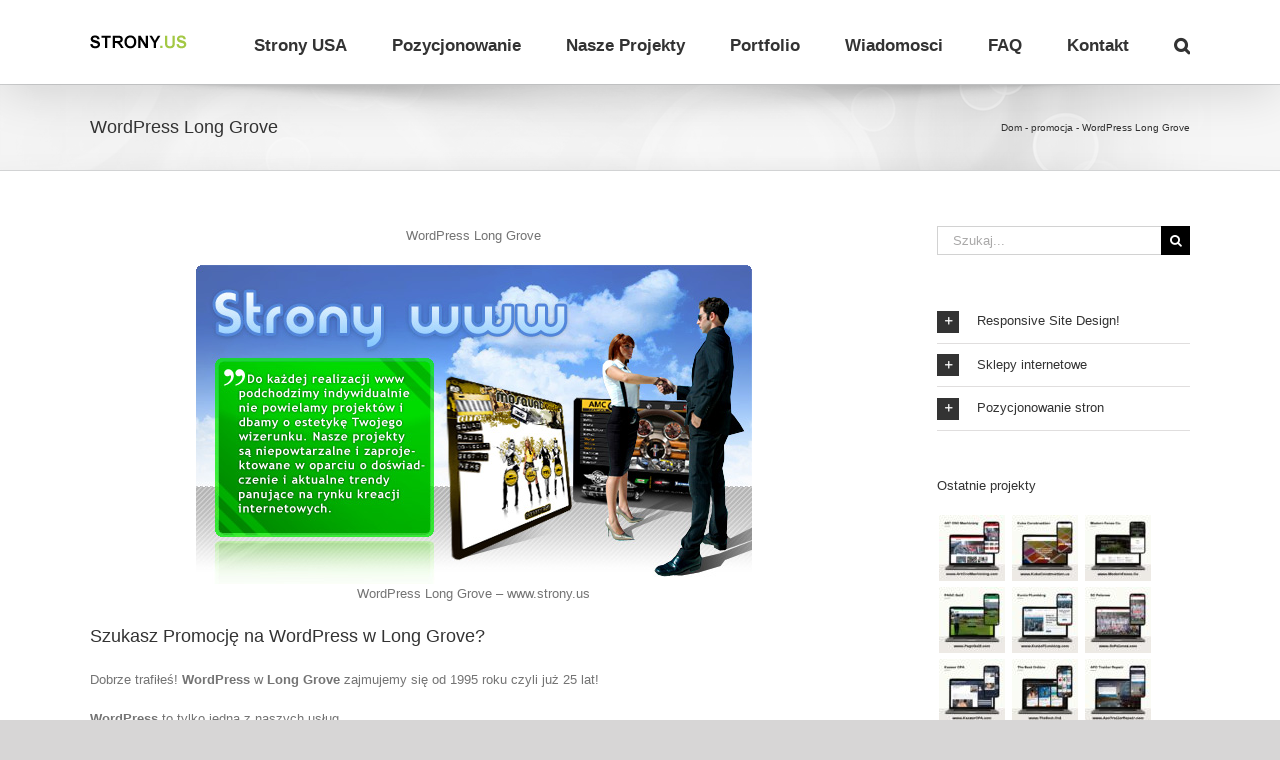

--- FILE ---
content_type: text/html; charset=UTF-8
request_url: https://strony.us/promocja/wordpress-long-grove/
body_size: 31342
content:
<!DOCTYPE html><html class="avada-html-layout-wide avada-html-header-position-top" lang="pl-PL" prefix="og: http://ogp.me/ns# fb: http://ogp.me/ns/fb#" prefix="og: https://ogp.me/ns#"><head><script data-no-optimize="1">var litespeed_docref=sessionStorage.getItem("litespeed_docref");litespeed_docref&&(Object.defineProperty(document,"referrer",{get:function(){return litespeed_docref}}),sessionStorage.removeItem("litespeed_docref"));</script> <meta http-equiv="X-UA-Compatible" content="IE=edge" /><meta http-equiv="Content-Type" content="text/html; charset=utf-8"/><meta name="viewport" content="width=device-width, initial-scale=1" />
 <script id="google_gtagjs-js-consent-mode-data-layer" type="litespeed/javascript">window.dataLayer=window.dataLayer||[];function gtag(){dataLayer.push(arguments)}
gtag('consent','default',{"ad_personalization":"denied","ad_storage":"denied","ad_user_data":"denied","analytics_storage":"denied","functionality_storage":"denied","security_storage":"denied","personalization_storage":"denied","region":["AT","BE","BG","CH","CY","CZ","DE","DK","EE","ES","FI","FR","GB","GR","HR","HU","IE","IS","IT","LI","LT","LU","LV","MT","NL","NO","PL","PT","RO","SE","SI","SK"],"wait_for_update":500});window._googlesitekitConsentCategoryMap={"statistics":["analytics_storage"],"marketing":["ad_storage","ad_user_data","ad_personalization"],"functional":["functionality_storage","security_storage"],"preferences":["personalization_storage"]};window._googlesitekitConsents={"ad_personalization":"denied","ad_storage":"denied","ad_user_data":"denied","analytics_storage":"denied","functionality_storage":"denied","security_storage":"denied","personalization_storage":"denied","region":["AT","BE","BG","CH","CY","CZ","DE","DK","EE","ES","FI","FR","GB","GR","HR","HU","IE","IS","IT","LI","LT","LU","LV","MT","NL","NO","PL","PT","RO","SE","SI","SK"],"wait_for_update":500}</script> <title>Wordpress Long Grove - www.strony.us | 1-773-800-1520</title><meta name="description" content="Szukasz Wordpress Long Grove? Dobrze trafiłeś! Wordpress zajmujemy się od 1995 roku czyli już 25 lat Wordpress to tylko jedna z naszych usług. Ponadto zajmujemy się pozycjonowaniem lokalnym oraz marketingiem w Long Grove"/><meta name="robots" content="follow, index, max-snippet:-1, max-video-preview:-1, max-image-preview:large"/><link rel="canonical" href="https://strony.us/promocja/wordpress-long-grove/" /><meta property="og:locale" content="pl_PL" /><meta property="og:type" content="article" /><meta property="og:title" content="Wordpress w Long Grove - www.strony.us" /><meta property="og:description" content="Szukasz Wordpress Long Grove? Dobrze trafiłeś! Wordpress zajmujemy się od 1995 roku czyli już 25 lat Wordpress to tylko jedna z naszych usług. Ponadto zajmujemy się pozycjonowaniem lokalnym oraz marketingiem w Long Grove" /><meta property="og:url" content="https://strony.us/promocja/wordpress-long-grove/" /><meta property="og:site_name" content="✅ Strony Internetowe, pozycjonowanie Chicago - strony.us - 30 lat na rynku!" /><meta property="article:publisher" content="https://www.facebook.com/stronychicago" /><meta property="og:updated_time" content="2024-02-20T12:22:45-06:00" /><meta property="og:image" content="https://strony.us/wp-content/uploads/2015/04/strony_www_main.jpg" /><meta property="og:image:secure_url" content="https://strony.us/wp-content/uploads/2015/04/strony_www_main.jpg" /><meta property="og:image:width" content="556" /><meta property="og:image:height" content="319" /><meta property="og:image:alt" content="Wordpress Long Grove" /><meta property="og:image:type" content="image/jpeg" /><meta property="article:published_time" content="2024-02-11T14:59:24-06:00" /><meta property="article:modified_time" content="2024-02-20T12:22:45-06:00" /><meta name="twitter:card" content="summary_large_image" /><meta name="twitter:title" content="Wordpress w Long Grove - www.strony.us" /><meta name="twitter:description" content="Szukasz Wordpress Long Grove? Dobrze trafiłeś! Wordpress zajmujemy się od 1995 roku czyli już 25 lat Wordpress to tylko jedna z naszych usług. Ponadto zajmujemy się pozycjonowaniem lokalnym oraz marketingiem w Long Grove" /><meta name="twitter:image" content="https://strony.us/wp-content/uploads/2015/04/strony_www_main.jpg" /><meta name="twitter:label1" content="Czas czytania" /><meta name="twitter:data1" content="1 minuta" /> <script type="application/ld+json" class="rank-math-schema-pro">{"@context":"https://schema.org","@graph":[{"@type":["NewsMediaOrganization","Organization"],"@id":"https://strony.us/#organization","name":"\u2705 Strony Internetowe, pozycjonowanie Chicago - strony.us - 30 lat na rynku!","url":"https://strony.us","sameAs":["https://www.facebook.com/stronychicago"],"logo":{"@type":"ImageObject","@id":"https://strony.us/#logo","url":"https://strony.us/wp-content/uploads/2024/11/cropped-star.png","contentUrl":"https://strony.us/wp-content/uploads/2024/11/cropped-star.png","caption":"\u2705 Strony Internetowe, pozycjonowanie Chicago - strony.us - 30 lat na rynku!","inLanguage":"pl-PL","width":"512","height":"512"}},{"@type":"WebSite","@id":"https://strony.us/#website","url":"https://strony.us","name":"\u2705 Strony Internetowe, pozycjonowanie Chicago - strony.us - 30 lat na rynku!","alternateName":"\u2705 Strony Internetowe, pozycjonowanie stron internetowych Chicago - strony.us","publisher":{"@id":"https://strony.us/#organization"},"inLanguage":"pl-PL"},{"@type":"ImageObject","@id":"https://strony.us/wp-content/uploads/2015/04/strony_www_main.jpg","url":"https://strony.us/wp-content/uploads/2015/04/strony_www_main.jpg","width":"200","height":"200","inLanguage":"pl-PL"},{"@type":"BreadcrumbList","@id":"https://strony.us/promocja/wordpress-long-grove/#breadcrumb","itemListElement":[{"@type":"ListItem","position":"1","item":{"@id":"https://strony.us","name":"Dom"}},{"@type":"ListItem","position":"2","item":{"@id":"https://strony.us/promocja/","name":"promocja"}},{"@type":"ListItem","position":"3","item":{"@id":"https://strony.us/promocja/wordpress-long-grove/","name":"WordPress Long Grove"}}]},{"@type":"WebPage","@id":"https://strony.us/promocja/wordpress-long-grove/#webpage","url":"https://strony.us/promocja/wordpress-long-grove/","name":"Wordpress Long Grove - www.strony.us | 1-773-800-1520","datePublished":"2024-02-11T14:59:24-06:00","dateModified":"2024-02-20T12:22:45-06:00","isPartOf":{"@id":"https://strony.us/#website"},"primaryImageOfPage":{"@id":"https://strony.us/wp-content/uploads/2015/04/strony_www_main.jpg"},"inLanguage":"pl-PL","breadcrumb":{"@id":"https://strony.us/promocja/wordpress-long-grove/#breadcrumb"}},{"@type":"Person","@id":"https://strony.us/author/","url":"https://strony.us/author/","image":{"@type":"ImageObject","@id":"https://strony.us/wp-content/litespeed/avatar/23494c9101089ad44ae88ce9d2f56aac.jpg?ver=1769224727","url":"https://strony.us/wp-content/litespeed/avatar/23494c9101089ad44ae88ce9d2f56aac.jpg?ver=1769224727","inLanguage":"pl-PL"},"worksFor":{"@id":"https://strony.us/#organization"}},{"@type":"BlogPosting","headline":"Wordpress Long Grove - www.strony.us | 1-773-800-1520","keywords":"Wordpress Long Grove","datePublished":"2024-02-11T14:59:24-06:00","dateModified":"2024-02-20T12:22:45-06:00","author":{"@id":"https://strony.us/author/"},"publisher":{"@id":"https://strony.us/#organization"},"description":"Szukasz Wordpress Long Grove? Dobrze trafi\u0142e\u015b! Wordpress zajmujemy si\u0119 od 1995 roku czyli ju\u017c 25 lat Wordpress to tylko jedna z naszych us\u0142ug. Ponadto zajmujemy si\u0119 pozycjonowaniem lokalnym oraz marketingiem w Long Grove","name":"Wordpress Long Grove - www.strony.us | 1-773-800-1520","@id":"https://strony.us/promocja/wordpress-long-grove/#richSnippet","isPartOf":{"@id":"https://strony.us/promocja/wordpress-long-grove/#webpage"},"image":{"@id":"https://strony.us/wp-content/uploads/2015/04/strony_www_main.jpg"},"inLanguage":"pl-PL","mainEntityOfPage":{"@id":"https://strony.us/promocja/wordpress-long-grove/#webpage"}}]}</script> <link rel='dns-prefetch' href='//www.googletagmanager.com' /><link rel="alternate" type="application/rss+xml" title="⭐ Strony internetowe i skuteczne pozycjonowanie SEO w Chicago - Strony.US &raquo; Kanał z wpisami" href="https://strony.us/feed/" /><link rel="alternate" type="application/rss+xml" title="⭐ Strony internetowe i skuteczne pozycjonowanie SEO w Chicago - Strony.US &raquo; Kanał z komentarzami" href="https://strony.us/comments/feed/" /><link rel="alternate" title="oEmbed (JSON)" type="application/json+oembed" href="https://strony.us/wp-json/oembed/1.0/embed?url=https%3A%2F%2Fstrony.us%2Fpromocja%2Fwordpress-long-grove%2F" /><link rel="alternate" title="oEmbed (XML)" type="text/xml+oembed" href="https://strony.us/wp-json/oembed/1.0/embed?url=https%3A%2F%2Fstrony.us%2Fpromocja%2Fwordpress-long-grove%2F&#038;format=xml" /><meta name="description" content="Wordpress Long GroveWordpress Long Grove - www.strony.us
Szukasz Promocję na Wordpress w Long Grove?
Dobrze trafiłeś! Wordpress w Long Grove zajmujemy się od 1995 roku czyli już 25 lat!Wordpress to tylko jedna z naszych usług
Nasze pozostałe Serwisy dla Long GroveStrony"/><meta property="og:locale" content="pl_PL"/><meta property="og:type" content="article"/><meta property="og:site_name" content="⭐ Strony internetowe i skuteczne pozycjonowanie SEO w Chicago - Strony.US"/><meta property="og:title" content="Wordpress Long Grove - www.strony.us | 1-773-800-1520"/><meta property="og:description" content="Wordpress Long GroveWordpress Long Grove - www.strony.us
Szukasz Promocję na Wordpress w Long Grove?
Dobrze trafiłeś! Wordpress w Long Grove zajmujemy się od 1995 roku czyli już 25 lat!Wordpress to tylko jedna z naszych usług
Nasze pozostałe Serwisy dla Long GroveStrony"/><meta property="og:url" content="https://strony.us/promocja/wordpress-long-grove/"/><meta property="article:modified_time" content="2024-02-20T18:22:45-06:00"/><meta property="og:image" content="https://strony.us/wp-content/uploads/2015/03/logo.png"/><meta property="og:image:width" content="97"/><meta property="og:image:height" content="22"/><meta property="og:image:type" content="image/png"/><style id='wp-img-auto-sizes-contain-inline-css' type='text/css'>img:is([sizes=auto i],[sizes^="auto," i]){contain-intrinsic-size:3000px 1500px}
/*# sourceURL=wp-img-auto-sizes-contain-inline-css */</style><link data-optimized="2" rel="stylesheet" href="https://strony.us/wp-content/litespeed/css/7682e0f47c09f9fbba8c599a75403c1b.css?ver=82d9d" /> <script type="litespeed/javascript" data-src="https://strony.us/wp-includes/js/jquery/jquery.min.js" id="jquery-core-js"></script> 
 <script type="litespeed/javascript" data-src="https://www.googletagmanager.com/gtag/js?id=GT-55KLHMJ" id="google_gtagjs-js"></script> <script id="google_gtagjs-js-after" type="litespeed/javascript">window.dataLayer=window.dataLayer||[];function gtag(){dataLayer.push(arguments)}
gtag("set","linker",{"domains":["strony.us"]});gtag("js",new Date());gtag("set","developer_id.dZTNiMT",!0);gtag("config","GT-55KLHMJ",{"googlesitekit_post_type":"page"})</script> <link rel="https://api.w.org/" href="https://strony.us/wp-json/" /><link rel="alternate" title="JSON" type="application/json" href="https://strony.us/wp-json/wp/v2/pages/13660" /><link rel="EditURI" type="application/rsd+xml" title="RSD" href="https://strony.us/xmlrpc.php?rsd" /><meta name="generator" content="WordPress 6.9" /><link rel='shortlink' href='https://strony.us/?p=13660' /><meta name="generator" content="Site Kit by Google 1.170.0" /><script type="litespeed/javascript">(function(url){if(/(?:Chrome\/26\.0\.1410\.63 Safari\/537\.31|WordfenceTestMonBot)/.test(navigator.userAgent)){return}
var addEvent=function(evt,handler){if(window.addEventListener){document.addEventListener(evt,handler,!1)}else if(window.attachEvent){document.attachEvent('on'+evt,handler)}};var removeEvent=function(evt,handler){if(window.removeEventListener){document.removeEventListener(evt,handler,!1)}else if(window.detachEvent){document.detachEvent('on'+evt,handler)}};var evts='contextmenu dblclick drag dragend dragenter dragleave dragover dragstart drop keydown keypress keyup mousedown mousemove mouseout mouseover mouseup mousewheel scroll'.split(' ');var logHuman=function(){if(window.wfLogHumanRan){return}
window.wfLogHumanRan=!0;var wfscr=document.createElement('script');wfscr.type='text/javascript';wfscr.async=!0;wfscr.src=url+'&r='+Math.random();(document.getElementsByTagName('head')[0]||document.getElementsByTagName('body')[0]).appendChild(wfscr);for(var i=0;i<evts.length;i++){removeEvent(evts[i],logHuman)}};for(var i=0;i<evts.length;i++){addEvent(evts[i],logHuman)}})('//strony.us/?wordfence_lh=1&hid=AC064D2ECD979563B74EF4D4CB1AB4B1')</script><style type="text/css">.wp-call-button{ display: none; } @media screen and (max-width: 650px) { .wp-call-button{display: block; position: fixed; text-decoration: none; z-index: 9999999999;width: 60px; height: 60px; border-radius: 50%;/*transform: scale(0.8);*/  left: 20px;  bottom: 20px; background: url( [data-uri] ) center/30px 30px no-repeat #269041 !important;} }</style><style type="text/css" id="css-fb-visibility">@media screen and (max-width: 640px){.fusion-no-small-visibility{display:none !important;}body .sm-text-align-center{text-align:center !important;}body .sm-text-align-left{text-align:left !important;}body .sm-text-align-right{text-align:right !important;}body .sm-text-align-justify{text-align:justify !important;}body .sm-flex-align-center{justify-content:center !important;}body .sm-flex-align-flex-start{justify-content:flex-start !important;}body .sm-flex-align-flex-end{justify-content:flex-end !important;}body .sm-mx-auto{margin-left:auto !important;margin-right:auto !important;}body .sm-ml-auto{margin-left:auto !important;}body .sm-mr-auto{margin-right:auto !important;}body .fusion-absolute-position-small{position:absolute;width:100%;}.awb-sticky.awb-sticky-small{ position: sticky; top: var(--awb-sticky-offset,0); }}@media screen and (min-width: 641px) and (max-width: 1024px){.fusion-no-medium-visibility{display:none !important;}body .md-text-align-center{text-align:center !important;}body .md-text-align-left{text-align:left !important;}body .md-text-align-right{text-align:right !important;}body .md-text-align-justify{text-align:justify !important;}body .md-flex-align-center{justify-content:center !important;}body .md-flex-align-flex-start{justify-content:flex-start !important;}body .md-flex-align-flex-end{justify-content:flex-end !important;}body .md-mx-auto{margin-left:auto !important;margin-right:auto !important;}body .md-ml-auto{margin-left:auto !important;}body .md-mr-auto{margin-right:auto !important;}body .fusion-absolute-position-medium{position:absolute;width:100%;}.awb-sticky.awb-sticky-medium{ position: sticky; top: var(--awb-sticky-offset,0); }}@media screen and (min-width: 1025px){.fusion-no-large-visibility{display:none !important;}body .lg-text-align-center{text-align:center !important;}body .lg-text-align-left{text-align:left !important;}body .lg-text-align-right{text-align:right !important;}body .lg-text-align-justify{text-align:justify !important;}body .lg-flex-align-center{justify-content:center !important;}body .lg-flex-align-flex-start{justify-content:flex-start !important;}body .lg-flex-align-flex-end{justify-content:flex-end !important;}body .lg-mx-auto{margin-left:auto !important;margin-right:auto !important;}body .lg-ml-auto{margin-left:auto !important;}body .lg-mr-auto{margin-right:auto !important;}body .fusion-absolute-position-large{position:absolute;width:100%;}.awb-sticky.awb-sticky-large{ position: sticky; top: var(--awb-sticky-offset,0); }}</style><meta name="google-site-verification" content="7k5aIW2YV0YjtnVtCzgZ70CB-YAkO6mtpN4IZHuR7MY"><script id="google_gtagjs" type="litespeed/javascript" data-src="https://www.googletagmanager.com/gtag/js?id=G-XE4K94ZPQC"></script> <script id="google_gtagjs-inline" type="litespeed/javascript">window.dataLayer=window.dataLayer||[];function gtag(){dataLayer.push(arguments)}gtag('js',new Date());gtag('config','G-XE4K94ZPQC',{'anonymize_ip':!0})</script> <style type="text/css">.saboxplugin-wrap{-webkit-box-sizing:border-box;-moz-box-sizing:border-box;-ms-box-sizing:border-box;box-sizing:border-box;border:1px solid #eee;width:100%;clear:both;display:block;overflow:hidden;word-wrap:break-word;position:relative}.saboxplugin-wrap .saboxplugin-gravatar{float:left;padding:0 20px 20px 20px}.saboxplugin-wrap .saboxplugin-gravatar img{max-width:100px;height:auto;border-radius:0;}.saboxplugin-wrap .saboxplugin-authorname{font-size:18px;line-height:1;margin:20px 0 0 20px;display:block}.saboxplugin-wrap .saboxplugin-authorname a{text-decoration:none}.saboxplugin-wrap .saboxplugin-authorname a:focus{outline:0}.saboxplugin-wrap .saboxplugin-desc{display:block;margin:5px 20px}.saboxplugin-wrap .saboxplugin-desc a{text-decoration:underline}.saboxplugin-wrap .saboxplugin-desc p{margin:5px 0 12px}.saboxplugin-wrap .saboxplugin-web{margin:0 20px 15px;text-align:left}.saboxplugin-wrap .sab-web-position{text-align:right}.saboxplugin-wrap .saboxplugin-web a{color:#ccc;text-decoration:none}.saboxplugin-wrap .saboxplugin-socials{position:relative;display:block;background:#fcfcfc;padding:5px;border-top:1px solid #eee}.saboxplugin-wrap .saboxplugin-socials a svg{width:20px;height:20px}.saboxplugin-wrap .saboxplugin-socials a svg .st2{fill:#fff; transform-origin:center center;}.saboxplugin-wrap .saboxplugin-socials a svg .st1{fill:rgba(0,0,0,.3)}.saboxplugin-wrap .saboxplugin-socials a:hover{opacity:.8;-webkit-transition:opacity .4s;-moz-transition:opacity .4s;-o-transition:opacity .4s;transition:opacity .4s;box-shadow:none!important;-webkit-box-shadow:none!important}.saboxplugin-wrap .saboxplugin-socials .saboxplugin-icon-color{box-shadow:none;padding:0;border:0;-webkit-transition:opacity .4s;-moz-transition:opacity .4s;-o-transition:opacity .4s;transition:opacity .4s;display:inline-block;color:#fff;font-size:0;text-decoration:inherit;margin:5px;-webkit-border-radius:0;-moz-border-radius:0;-ms-border-radius:0;-o-border-radius:0;border-radius:0;overflow:hidden}.saboxplugin-wrap .saboxplugin-socials .saboxplugin-icon-grey{text-decoration:inherit;box-shadow:none;position:relative;display:-moz-inline-stack;display:inline-block;vertical-align:middle;zoom:1;margin:10px 5px;color:#444;fill:#444}.clearfix:after,.clearfix:before{content:' ';display:table;line-height:0;clear:both}.ie7 .clearfix{zoom:1}.saboxplugin-socials.sabox-colored .saboxplugin-icon-color .sab-twitch{border-color:#38245c}.saboxplugin-socials.sabox-colored .saboxplugin-icon-color .sab-behance{border-color:#003eb0}.saboxplugin-socials.sabox-colored .saboxplugin-icon-color .sab-deviantart{border-color:#036824}.saboxplugin-socials.sabox-colored .saboxplugin-icon-color .sab-digg{border-color:#00327c}.saboxplugin-socials.sabox-colored .saboxplugin-icon-color .sab-dribbble{border-color:#ba1655}.saboxplugin-socials.sabox-colored .saboxplugin-icon-color .sab-facebook{border-color:#1e2e4f}.saboxplugin-socials.sabox-colored .saboxplugin-icon-color .sab-flickr{border-color:#003576}.saboxplugin-socials.sabox-colored .saboxplugin-icon-color .sab-github{border-color:#264874}.saboxplugin-socials.sabox-colored .saboxplugin-icon-color .sab-google{border-color:#0b51c5}.saboxplugin-socials.sabox-colored .saboxplugin-icon-color .sab-html5{border-color:#902e13}.saboxplugin-socials.sabox-colored .saboxplugin-icon-color .sab-instagram{border-color:#1630aa}.saboxplugin-socials.sabox-colored .saboxplugin-icon-color .sab-linkedin{border-color:#00344f}.saboxplugin-socials.sabox-colored .saboxplugin-icon-color .sab-pinterest{border-color:#5b040e}.saboxplugin-socials.sabox-colored .saboxplugin-icon-color .sab-reddit{border-color:#992900}.saboxplugin-socials.sabox-colored .saboxplugin-icon-color .sab-rss{border-color:#a43b0a}.saboxplugin-socials.sabox-colored .saboxplugin-icon-color .sab-sharethis{border-color:#5d8420}.saboxplugin-socials.sabox-colored .saboxplugin-icon-color .sab-soundcloud{border-color:#995200}.saboxplugin-socials.sabox-colored .saboxplugin-icon-color .sab-spotify{border-color:#0f612c}.saboxplugin-socials.sabox-colored .saboxplugin-icon-color .sab-stackoverflow{border-color:#a95009}.saboxplugin-socials.sabox-colored .saboxplugin-icon-color .sab-steam{border-color:#006388}.saboxplugin-socials.sabox-colored .saboxplugin-icon-color .sab-user_email{border-color:#b84e05}.saboxplugin-socials.sabox-colored .saboxplugin-icon-color .sab-tumblr{border-color:#10151b}.saboxplugin-socials.sabox-colored .saboxplugin-icon-color .sab-twitter{border-color:#0967a0}.saboxplugin-socials.sabox-colored .saboxplugin-icon-color .sab-vimeo{border-color:#0d7091}.saboxplugin-socials.sabox-colored .saboxplugin-icon-color .sab-windows{border-color:#003f71}.saboxplugin-socials.sabox-colored .saboxplugin-icon-color .sab-whatsapp{border-color:#003f71}.saboxplugin-socials.sabox-colored .saboxplugin-icon-color .sab-wordpress{border-color:#0f3647}.saboxplugin-socials.sabox-colored .saboxplugin-icon-color .sab-yahoo{border-color:#14002d}.saboxplugin-socials.sabox-colored .saboxplugin-icon-color .sab-youtube{border-color:#900}.saboxplugin-socials.sabox-colored .saboxplugin-icon-color .sab-xing{border-color:#000202}.saboxplugin-socials.sabox-colored .saboxplugin-icon-color .sab-mixcloud{border-color:#2475a0}.saboxplugin-socials.sabox-colored .saboxplugin-icon-color .sab-vk{border-color:#243549}.saboxplugin-socials.sabox-colored .saboxplugin-icon-color .sab-medium{border-color:#00452c}.saboxplugin-socials.sabox-colored .saboxplugin-icon-color .sab-quora{border-color:#420e00}.saboxplugin-socials.sabox-colored .saboxplugin-icon-color .sab-meetup{border-color:#9b181c}.saboxplugin-socials.sabox-colored .saboxplugin-icon-color .sab-goodreads{border-color:#000}.saboxplugin-socials.sabox-colored .saboxplugin-icon-color .sab-snapchat{border-color:#999700}.saboxplugin-socials.sabox-colored .saboxplugin-icon-color .sab-500px{border-color:#00557f}.saboxplugin-socials.sabox-colored .saboxplugin-icon-color .sab-mastodont{border-color:#185886}.sabox-plus-item{margin-bottom:20px}@media screen and (max-width:480px){.saboxplugin-wrap{text-align:center}.saboxplugin-wrap .saboxplugin-gravatar{float:none;padding:20px 0;text-align:center;margin:0 auto;display:block}.saboxplugin-wrap .saboxplugin-gravatar img{float:none;display:inline-block;display:-moz-inline-stack;vertical-align:middle;zoom:1}.saboxplugin-wrap .saboxplugin-desc{margin:0 10px 20px;text-align:center}.saboxplugin-wrap .saboxplugin-authorname{text-align:center;margin:10px 0 20px}}body .saboxplugin-authorname a,body .saboxplugin-authorname a:hover{box-shadow:none;-webkit-box-shadow:none}a.sab-profile-edit{font-size:16px!important;line-height:1!important}.sab-edit-settings a,a.sab-profile-edit{color:#0073aa!important;box-shadow:none!important;-webkit-box-shadow:none!important}.sab-edit-settings{margin-right:15px;position:absolute;right:0;z-index:2;bottom:10px;line-height:20px}.sab-edit-settings i{margin-left:5px}.saboxplugin-socials{line-height:1!important}.rtl .saboxplugin-wrap .saboxplugin-gravatar{float:right}.rtl .saboxplugin-wrap .saboxplugin-authorname{display:flex;align-items:center}.rtl .saboxplugin-wrap .saboxplugin-authorname .sab-profile-edit{margin-right:10px}.rtl .sab-edit-settings{right:auto;left:0}img.sab-custom-avatar{max-width:75px;}.saboxplugin-wrap .saboxplugin-gravatar img {-webkit-border-radius:50%;-moz-border-radius:50%;-ms-border-radius:50%;-o-border-radius:50%;border-radius:50%;}.saboxplugin-wrap .saboxplugin-gravatar img {-webkit-border-radius:50%;-moz-border-radius:50%;-ms-border-radius:50%;-o-border-radius:50%;border-radius:50%;}.saboxplugin-wrap .saboxplugin-socials .saboxplugin-icon-color {-webkit-border-radius:50%;-moz-border-radius:50%;-ms-border-radius:50%;-o-border-radius:50%;border-radius:50%;}.saboxplugin-wrap .saboxplugin-gravatar img {-webkit-transition:all .5s ease;-moz-transition:all .5s ease;-o-transition:all .5s ease;transition:all .5s ease;}.saboxplugin-wrap .saboxplugin-gravatar img:hover {-webkit-transform:rotate(45deg);-moz-transform:rotate(45deg);-o-transform:rotate(45deg);-ms-transform:rotate(45deg);transform:rotate(45deg);}.saboxplugin-wrap .saboxplugin-socials .saboxplugin-icon-color {-webkit-transition: all 0.3s ease-in-out;-moz-transition: all 0.3s ease-in-out;-o-transition: all 0.3s ease-in-out;-ms-transition: all 0.3s ease-in-out;transition: all 0.3s ease-in-out;}.saboxplugin-wrap .saboxplugin-socials .saboxplugin-icon-color:hover,.saboxplugin-wrap .saboxplugin-socials .saboxplugin-icon-grey:hover {-webkit-transform: rotate(360deg);-moz-transform: rotate(360deg);-o-transform: rotate(360deg);-ms-transform: rotate(360deg);transform: rotate(360deg);}.saboxplugin-wrap .saboxplugin-socials .saboxplugin-icon-color svg {border-width: 1px;border-style:solid;border-radius:50%}.saboxplugin-wrap {margin-top:0px; margin-bottom:0px; padding: 0px 0px }.saboxplugin-wrap .saboxplugin-authorname {font-size:18px; line-height:25px;}.saboxplugin-wrap .saboxplugin-desc p, .saboxplugin-wrap .saboxplugin-desc {font-size:14px !important; line-height:21px !important;}.saboxplugin-wrap .saboxplugin-web {font-size:14px;}.saboxplugin-wrap .saboxplugin-socials a svg {width:36px;height:36px;}</style><link rel="icon" href="https://strony.us/wp-content/uploads/2024/11/cropped-star-32x32.png" sizes="32x32" /><link rel="icon" href="https://strony.us/wp-content/uploads/2024/11/cropped-star-192x192.png" sizes="192x192" /><link rel="apple-touch-icon" href="https://strony.us/wp-content/uploads/2024/11/cropped-star-180x180.png" /><meta name="msapplication-TileImage" content="https://strony.us/wp-content/uploads/2024/11/cropped-star-270x270.png" /> <script type="litespeed/javascript">var doc=document.documentElement;doc.setAttribute('data-useragent',navigator.userAgent)</script> <style id='global-styles-inline-css' type='text/css'>:root{--wp--preset--aspect-ratio--square: 1;--wp--preset--aspect-ratio--4-3: 4/3;--wp--preset--aspect-ratio--3-4: 3/4;--wp--preset--aspect-ratio--3-2: 3/2;--wp--preset--aspect-ratio--2-3: 2/3;--wp--preset--aspect-ratio--16-9: 16/9;--wp--preset--aspect-ratio--9-16: 9/16;--wp--preset--color--black: #000000;--wp--preset--color--cyan-bluish-gray: #abb8c3;--wp--preset--color--white: #ffffff;--wp--preset--color--pale-pink: #f78da7;--wp--preset--color--vivid-red: #cf2e2e;--wp--preset--color--luminous-vivid-orange: #ff6900;--wp--preset--color--luminous-vivid-amber: #fcb900;--wp--preset--color--light-green-cyan: #7bdcb5;--wp--preset--color--vivid-green-cyan: #00d084;--wp--preset--color--pale-cyan-blue: #8ed1fc;--wp--preset--color--vivid-cyan-blue: #0693e3;--wp--preset--color--vivid-purple: #9b51e0;--wp--preset--color--awb-color-1: #ffffff;--wp--preset--color--awb-color-2: #f8f8f8;--wp--preset--color--awb-color-3: #f6f6f6;--wp--preset--color--awb-color-4: #ebeaea;--wp--preset--color--awb-color-5: #e0dede;--wp--preset--color--awb-color-6: #65bc7b;--wp--preset--color--awb-color-7: #747474;--wp--preset--color--awb-color-8: #333333;--wp--preset--color--awb-color-custom-10: rgba(235,234,234,0.8);--wp--preset--color--awb-color-custom-11: #e5e5e5;--wp--preset--color--awb-color-custom-12: #f9f9f9;--wp--preset--color--awb-color-custom-13: #363839;--wp--preset--color--awb-color-custom-14: #dddddd;--wp--preset--color--awb-color-custom-15: #e8e8e8;--wp--preset--color--awb-color-custom-16: #bebdbd;--wp--preset--gradient--vivid-cyan-blue-to-vivid-purple: linear-gradient(135deg,rgb(6,147,227) 0%,rgb(155,81,224) 100%);--wp--preset--gradient--light-green-cyan-to-vivid-green-cyan: linear-gradient(135deg,rgb(122,220,180) 0%,rgb(0,208,130) 100%);--wp--preset--gradient--luminous-vivid-amber-to-luminous-vivid-orange: linear-gradient(135deg,rgb(252,185,0) 0%,rgb(255,105,0) 100%);--wp--preset--gradient--luminous-vivid-orange-to-vivid-red: linear-gradient(135deg,rgb(255,105,0) 0%,rgb(207,46,46) 100%);--wp--preset--gradient--very-light-gray-to-cyan-bluish-gray: linear-gradient(135deg,rgb(238,238,238) 0%,rgb(169,184,195) 100%);--wp--preset--gradient--cool-to-warm-spectrum: linear-gradient(135deg,rgb(74,234,220) 0%,rgb(151,120,209) 20%,rgb(207,42,186) 40%,rgb(238,44,130) 60%,rgb(251,105,98) 80%,rgb(254,248,76) 100%);--wp--preset--gradient--blush-light-purple: linear-gradient(135deg,rgb(255,206,236) 0%,rgb(152,150,240) 100%);--wp--preset--gradient--blush-bordeaux: linear-gradient(135deg,rgb(254,205,165) 0%,rgb(254,45,45) 50%,rgb(107,0,62) 100%);--wp--preset--gradient--luminous-dusk: linear-gradient(135deg,rgb(255,203,112) 0%,rgb(199,81,192) 50%,rgb(65,88,208) 100%);--wp--preset--gradient--pale-ocean: linear-gradient(135deg,rgb(255,245,203) 0%,rgb(182,227,212) 50%,rgb(51,167,181) 100%);--wp--preset--gradient--electric-grass: linear-gradient(135deg,rgb(202,248,128) 0%,rgb(113,206,126) 100%);--wp--preset--gradient--midnight: linear-gradient(135deg,rgb(2,3,129) 0%,rgb(40,116,252) 100%);--wp--preset--font-size--small: 9.75px;--wp--preset--font-size--medium: 20px;--wp--preset--font-size--large: 19.5px;--wp--preset--font-size--x-large: 42px;--wp--preset--font-size--normal: 13px;--wp--preset--font-size--xlarge: 26px;--wp--preset--font-size--huge: 39px;--wp--preset--spacing--20: 0.44rem;--wp--preset--spacing--30: 0.67rem;--wp--preset--spacing--40: 1rem;--wp--preset--spacing--50: 1.5rem;--wp--preset--spacing--60: 2.25rem;--wp--preset--spacing--70: 3.38rem;--wp--preset--spacing--80: 5.06rem;--wp--preset--shadow--natural: 6px 6px 9px rgba(0, 0, 0, 0.2);--wp--preset--shadow--deep: 12px 12px 50px rgba(0, 0, 0, 0.4);--wp--preset--shadow--sharp: 6px 6px 0px rgba(0, 0, 0, 0.2);--wp--preset--shadow--outlined: 6px 6px 0px -3px rgb(255, 255, 255), 6px 6px rgb(0, 0, 0);--wp--preset--shadow--crisp: 6px 6px 0px rgb(0, 0, 0);}:where(.is-layout-flex){gap: 0.5em;}:where(.is-layout-grid){gap: 0.5em;}body .is-layout-flex{display: flex;}.is-layout-flex{flex-wrap: wrap;align-items: center;}.is-layout-flex > :is(*, div){margin: 0;}body .is-layout-grid{display: grid;}.is-layout-grid > :is(*, div){margin: 0;}:where(.wp-block-columns.is-layout-flex){gap: 2em;}:where(.wp-block-columns.is-layout-grid){gap: 2em;}:where(.wp-block-post-template.is-layout-flex){gap: 1.25em;}:where(.wp-block-post-template.is-layout-grid){gap: 1.25em;}.has-black-color{color: var(--wp--preset--color--black) !important;}.has-cyan-bluish-gray-color{color: var(--wp--preset--color--cyan-bluish-gray) !important;}.has-white-color{color: var(--wp--preset--color--white) !important;}.has-pale-pink-color{color: var(--wp--preset--color--pale-pink) !important;}.has-vivid-red-color{color: var(--wp--preset--color--vivid-red) !important;}.has-luminous-vivid-orange-color{color: var(--wp--preset--color--luminous-vivid-orange) !important;}.has-luminous-vivid-amber-color{color: var(--wp--preset--color--luminous-vivid-amber) !important;}.has-light-green-cyan-color{color: var(--wp--preset--color--light-green-cyan) !important;}.has-vivid-green-cyan-color{color: var(--wp--preset--color--vivid-green-cyan) !important;}.has-pale-cyan-blue-color{color: var(--wp--preset--color--pale-cyan-blue) !important;}.has-vivid-cyan-blue-color{color: var(--wp--preset--color--vivid-cyan-blue) !important;}.has-vivid-purple-color{color: var(--wp--preset--color--vivid-purple) !important;}.has-black-background-color{background-color: var(--wp--preset--color--black) !important;}.has-cyan-bluish-gray-background-color{background-color: var(--wp--preset--color--cyan-bluish-gray) !important;}.has-white-background-color{background-color: var(--wp--preset--color--white) !important;}.has-pale-pink-background-color{background-color: var(--wp--preset--color--pale-pink) !important;}.has-vivid-red-background-color{background-color: var(--wp--preset--color--vivid-red) !important;}.has-luminous-vivid-orange-background-color{background-color: var(--wp--preset--color--luminous-vivid-orange) !important;}.has-luminous-vivid-amber-background-color{background-color: var(--wp--preset--color--luminous-vivid-amber) !important;}.has-light-green-cyan-background-color{background-color: var(--wp--preset--color--light-green-cyan) !important;}.has-vivid-green-cyan-background-color{background-color: var(--wp--preset--color--vivid-green-cyan) !important;}.has-pale-cyan-blue-background-color{background-color: var(--wp--preset--color--pale-cyan-blue) !important;}.has-vivid-cyan-blue-background-color{background-color: var(--wp--preset--color--vivid-cyan-blue) !important;}.has-vivid-purple-background-color{background-color: var(--wp--preset--color--vivid-purple) !important;}.has-black-border-color{border-color: var(--wp--preset--color--black) !important;}.has-cyan-bluish-gray-border-color{border-color: var(--wp--preset--color--cyan-bluish-gray) !important;}.has-white-border-color{border-color: var(--wp--preset--color--white) !important;}.has-pale-pink-border-color{border-color: var(--wp--preset--color--pale-pink) !important;}.has-vivid-red-border-color{border-color: var(--wp--preset--color--vivid-red) !important;}.has-luminous-vivid-orange-border-color{border-color: var(--wp--preset--color--luminous-vivid-orange) !important;}.has-luminous-vivid-amber-border-color{border-color: var(--wp--preset--color--luminous-vivid-amber) !important;}.has-light-green-cyan-border-color{border-color: var(--wp--preset--color--light-green-cyan) !important;}.has-vivid-green-cyan-border-color{border-color: var(--wp--preset--color--vivid-green-cyan) !important;}.has-pale-cyan-blue-border-color{border-color: var(--wp--preset--color--pale-cyan-blue) !important;}.has-vivid-cyan-blue-border-color{border-color: var(--wp--preset--color--vivid-cyan-blue) !important;}.has-vivid-purple-border-color{border-color: var(--wp--preset--color--vivid-purple) !important;}.has-vivid-cyan-blue-to-vivid-purple-gradient-background{background: var(--wp--preset--gradient--vivid-cyan-blue-to-vivid-purple) !important;}.has-light-green-cyan-to-vivid-green-cyan-gradient-background{background: var(--wp--preset--gradient--light-green-cyan-to-vivid-green-cyan) !important;}.has-luminous-vivid-amber-to-luminous-vivid-orange-gradient-background{background: var(--wp--preset--gradient--luminous-vivid-amber-to-luminous-vivid-orange) !important;}.has-luminous-vivid-orange-to-vivid-red-gradient-background{background: var(--wp--preset--gradient--luminous-vivid-orange-to-vivid-red) !important;}.has-very-light-gray-to-cyan-bluish-gray-gradient-background{background: var(--wp--preset--gradient--very-light-gray-to-cyan-bluish-gray) !important;}.has-cool-to-warm-spectrum-gradient-background{background: var(--wp--preset--gradient--cool-to-warm-spectrum) !important;}.has-blush-light-purple-gradient-background{background: var(--wp--preset--gradient--blush-light-purple) !important;}.has-blush-bordeaux-gradient-background{background: var(--wp--preset--gradient--blush-bordeaux) !important;}.has-luminous-dusk-gradient-background{background: var(--wp--preset--gradient--luminous-dusk) !important;}.has-pale-ocean-gradient-background{background: var(--wp--preset--gradient--pale-ocean) !important;}.has-electric-grass-gradient-background{background: var(--wp--preset--gradient--electric-grass) !important;}.has-midnight-gradient-background{background: var(--wp--preset--gradient--midnight) !important;}.has-small-font-size{font-size: var(--wp--preset--font-size--small) !important;}.has-medium-font-size{font-size: var(--wp--preset--font-size--medium) !important;}.has-large-font-size{font-size: var(--wp--preset--font-size--large) !important;}.has-x-large-font-size{font-size: var(--wp--preset--font-size--x-large) !important;}
/*# sourceURL=global-styles-inline-css */</style><style id='wp-block-library-inline-css' type='text/css'>/*wp_block_styles_on_demand_placeholder:6975acaa283bb*/
/*# sourceURL=wp-block-library-inline-css */</style><style id='wp-block-library-theme-inline-css' type='text/css'>.wp-block-audio :where(figcaption){color:#555;font-size:13px;text-align:center}.is-dark-theme .wp-block-audio :where(figcaption){color:#ffffffa6}.wp-block-audio{margin:0 0 1em}.wp-block-code{border:1px solid #ccc;border-radius:4px;font-family:Menlo,Consolas,monaco,monospace;padding:.8em 1em}.wp-block-embed :where(figcaption){color:#555;font-size:13px;text-align:center}.is-dark-theme .wp-block-embed :where(figcaption){color:#ffffffa6}.wp-block-embed{margin:0 0 1em}.blocks-gallery-caption{color:#555;font-size:13px;text-align:center}.is-dark-theme .blocks-gallery-caption{color:#ffffffa6}:root :where(.wp-block-image figcaption){color:#555;font-size:13px;text-align:center}.is-dark-theme :root :where(.wp-block-image figcaption){color:#ffffffa6}.wp-block-image{margin:0 0 1em}.wp-block-pullquote{border-bottom:4px solid;border-top:4px solid;color:currentColor;margin-bottom:1.75em}.wp-block-pullquote :where(cite),.wp-block-pullquote :where(footer),.wp-block-pullquote__citation{color:currentColor;font-size:.8125em;font-style:normal;text-transform:uppercase}.wp-block-quote{border-left:.25em solid;margin:0 0 1.75em;padding-left:1em}.wp-block-quote cite,.wp-block-quote footer{color:currentColor;font-size:.8125em;font-style:normal;position:relative}.wp-block-quote:where(.has-text-align-right){border-left:none;border-right:.25em solid;padding-left:0;padding-right:1em}.wp-block-quote:where(.has-text-align-center){border:none;padding-left:0}.wp-block-quote.is-large,.wp-block-quote.is-style-large,.wp-block-quote:where(.is-style-plain){border:none}.wp-block-search .wp-block-search__label{font-weight:700}.wp-block-search__button{border:1px solid #ccc;padding:.375em .625em}:where(.wp-block-group.has-background){padding:1.25em 2.375em}.wp-block-separator.has-css-opacity{opacity:.4}.wp-block-separator{border:none;border-bottom:2px solid;margin-left:auto;margin-right:auto}.wp-block-separator.has-alpha-channel-opacity{opacity:1}.wp-block-separator:not(.is-style-wide):not(.is-style-dots){width:100px}.wp-block-separator.has-background:not(.is-style-dots){border-bottom:none;height:1px}.wp-block-separator.has-background:not(.is-style-wide):not(.is-style-dots){height:2px}.wp-block-table{margin:0 0 1em}.wp-block-table td,.wp-block-table th{word-break:normal}.wp-block-table :where(figcaption){color:#555;font-size:13px;text-align:center}.is-dark-theme .wp-block-table :where(figcaption){color:#ffffffa6}.wp-block-video :where(figcaption){color:#555;font-size:13px;text-align:center}.is-dark-theme .wp-block-video :where(figcaption){color:#ffffffa6}.wp-block-video{margin:0 0 1em}:root :where(.wp-block-template-part.has-background){margin-bottom:0;margin-top:0;padding:1.25em 2.375em}
/*# sourceURL=/wp-includes/css/dist/block-library/theme.min.css */</style><style id='classic-theme-styles-inline-css' type='text/css'>/*! This file is auto-generated */
.wp-block-button__link{color:#fff;background-color:#32373c;border-radius:9999px;box-shadow:none;text-decoration:none;padding:calc(.667em + 2px) calc(1.333em + 2px);font-size:1.125em}.wp-block-file__button{background:#32373c;color:#fff;text-decoration:none}
/*# sourceURL=/wp-includes/css/classic-themes.min.css */</style></head><body class="wp-singular page-template-default page page-id-13660 page-child parent-pageid-11985 wp-theme-Avada wp-child-theme-Avada-Child-ThemeAvada-Child-Theme has-sidebar fusion-image-hovers fusion-pagination-sizing fusion-button_type-flat fusion-button_span-no fusion-button_gradient-linear avada-image-rollover-circle-yes avada-image-rollover-yes avada-image-rollover-direction-left fusion-body ltr fusion-sticky-header no-mobile-slidingbar avada-has-rev-slider-styles fusion-disable-outline fusion-sub-menu-fade mobile-logo-pos-left layout-wide-mode avada-has-boxed-modal-shadow- layout-scroll-offset-full avada-has-zero-margin-offset-top fusion-top-header menu-text-align-center mobile-menu-design-modern fusion-show-pagination-text fusion-header-layout-v1 avada-responsive avada-footer-fx-none avada-menu-highlight-style-bar fusion-search-form-classic fusion-main-menu-search-overlay fusion-avatar-square avada-sticky-shrinkage avada-dropdown-styles avada-blog-layout-timeline avada-blog-archive-layout-timeline avada-header-shadow-yes avada-menu-icon-position-left avada-has-megamenu-shadow avada-has-mainmenu-dropdown-divider avada-has-mobile-menu-search avada-has-main-nav-search-icon avada-has-breadcrumb-mobile-hidden avada-has-titlebar-bar_and_content avada-has-pagination-width_height avada-flyout-menu-direction-fade avada-ec-views-v1" data-awb-post-id="13660">
<a class="skip-link screen-reader-text" href="#content">Przejdź do zawartości</a><div id="boxed-wrapper"><div id="wrapper" class="fusion-wrapper"><div id="home" style="position:relative;top:-1px;"></div><header class="fusion-header-wrapper fusion-header-shadow"><div class="fusion-header-v1 fusion-logo-alignment fusion-logo-left fusion-sticky-menu-1 fusion-sticky-logo- fusion-mobile-logo-  fusion-mobile-menu-design-modern"><div class="fusion-header-sticky-height"></div><div class="fusion-header"><div class="fusion-row"><div class="fusion-logo" data-margin-top="31px" data-margin-bottom="31px" data-margin-left="0px" data-margin-right="0px">
<a class="fusion-logo-link"  href="https://strony.us/" >
<img data-lazyloaded="1" src="[data-uri]" data-src="https://strony.us/wp-content/uploads/2015/03/logo.png" data-srcset="https://strony.us/wp-content/uploads/2015/03/logo.png 1x" width="97" height="22" alt="⭐ Strony internetowe i skuteczne pozycjonowanie SEO w Chicago &#8211; Strony.US Logo" data-retina_logo_url="" class="fusion-standard-logo" />
</a></div><nav class="fusion-main-menu" aria-label="Main Menu"><div class="fusion-overlay-search"><form role="search" class="searchform fusion-search-form  fusion-search-form-classic" method="get" action="https://strony.us/"><div class="fusion-search-form-content"><div class="fusion-search-field search-field">
<label><span class="screen-reader-text">Szukaj</span>
<input type="search" value="" name="s" class="s" placeholder="Szukaj..." required aria-required="true" aria-label="Szukaj..."/>
</label></div><div class="fusion-search-button search-button">
<input type="submit" class="fusion-search-submit searchsubmit" aria-label="Szukaj" value="&#xf002;" /></div></div></form><div class="fusion-search-spacer"></div><a href="#" role="button" aria-label="Close Search" class="fusion-close-search"></a></div><ul id="menu-main" class="fusion-menu"><li  id="menu-item-11432"  class="menu-item menu-item-type-custom menu-item-object-custom menu-item-has-children menu-item-11432 fusion-dropdown-menu"  data-item-id="11432"><a  href="/" class="fusion-bar-highlight"><span class="menu-text">Strony USA</span></a><ul class="sub-menu"><li  id="menu-item-11434"  class="menu-item menu-item-type-custom menu-item-object-custom menu-item-11434 fusion-dropdown-submenu" ><a  href="/#oferta" class="fusion-bar-highlight"><span>Nasza Oferta</span></a></li><li  id="menu-item-11437"  class="menu-item menu-item-type-custom menu-item-object-custom menu-item-11437 fusion-dropdown-submenu" ><a  href="/#strony-responsywne" class="fusion-bar-highlight"><span>Strony Responsywne</span></a></li><li  id="menu-item-11440"  class="menu-item menu-item-type-custom menu-item-object-custom menu-item-11440 fusion-dropdown-submenu" ><a  href="/#portfolio" class="fusion-bar-highlight"><span>Portfolio</span></a></li><li  id="menu-item-11442"  class="menu-item menu-item-type-custom menu-item-object-custom menu-item-11442 fusion-dropdown-submenu" ><a  href="/#nasze-mozliwosci" class="fusion-bar-highlight"><span>Nasze Możliwości</span></a></li><li  id="menu-item-11444"  class="menu-item menu-item-type-custom menu-item-object-custom menu-item-11444 fusion-dropdown-submenu" ><a  href="/#e-commerce" class="fusion-bar-highlight"><span>Sklepy E-Commerce</span></a></li><li  id="menu-item-11447"  class="menu-item menu-item-type-custom menu-item-object-custom menu-item-11447 fusion-dropdown-submenu" ><a  href="/#skroty-fusion" class="fusion-bar-highlight"><span>Skroty Fusion</span></a></li><li  id="menu-item-11514"  class="menu-item menu-item-type-custom menu-item-object-custom menu-item-11514 fusion-dropdown-submenu" ><a  href="/#aktualizacja-stron" class="fusion-bar-highlight"><span>Aktualizacja stron</span></a></li><li  id="menu-item-11473"  class="menu-item menu-item-type-custom menu-item-object-custom menu-item-11473 fusion-dropdown-submenu" ><a  href="/#wycena" class="fusion-bar-highlight"><span>Ekspresowa wycena</span></a></li></ul></li><li  id="menu-item-11480"  class="menu-item menu-item-type-custom menu-item-object-custom menu-item-11480"  data-item-id="11480"><a  href="/pozycjonowanie-stron-internetowych-chicago/" class="fusion-bar-highlight"><span class="menu-text">Pozycjonowanie</span></a></li><li  id="menu-item-14841"  class="menu-item menu-item-type-post_type menu-item-object-page menu-item-14841"  data-item-id="14841"><a  href="https://strony.us/projekty/" class="fusion-bar-highlight"><span class="menu-text">Nasze Projekty</span></a></li><li  id="menu-item-11622"  class="menu-item menu-item-type-post_type menu-item-object-page menu-item-11622"  data-item-id="11622"><a  href="https://strony.us/portfolio/" class="fusion-bar-highlight"><span class="menu-text">Portfolio</span></a></li><li  id="menu-item-14115"  class="menu-item menu-item-type-post_type menu-item-object-page menu-item-14115"  data-item-id="14115"><a  href="https://strony.us/wiadomosci/" class="fusion-bar-highlight"><span class="menu-text">Wiadomosci</span></a></li><li  id="menu-item-14028"  class="menu-item menu-item-type-post_type menu-item-object-page menu-item-14028"  data-item-id="14028"><a  href="https://strony.us/faq/" class="fusion-bar-highlight"><span class="menu-text">FAQ</span></a></li><li  id="menu-item-11477"  class="menu-item menu-item-type-custom menu-item-object-custom menu-item-11477"  data-item-id="11477"><a  href="/kontakt" class="fusion-bar-highlight"><span class="menu-text">Kontakt</span></a></li><li class="fusion-custom-menu-item fusion-main-menu-search fusion-search-overlay"><a class="fusion-main-menu-icon fusion-bar-highlight" href="#" aria-label="Szukaj" data-title="Szukaj" title="Szukaj" role="button" aria-expanded="false"></a></li></ul></nav><nav class="fusion-main-menu fusion-sticky-menu" aria-label="Main Menu Sticky"><div class="fusion-overlay-search"><form role="search" class="searchform fusion-search-form  fusion-search-form-classic" method="get" action="https://strony.us/"><div class="fusion-search-form-content"><div class="fusion-search-field search-field">
<label><span class="screen-reader-text">Szukaj</span>
<input type="search" value="" name="s" class="s" placeholder="Szukaj..." required aria-required="true" aria-label="Szukaj..."/>
</label></div><div class="fusion-search-button search-button">
<input type="submit" class="fusion-search-submit searchsubmit" aria-label="Szukaj" value="&#xf002;" /></div></div></form><div class="fusion-search-spacer"></div><a href="#" role="button" aria-label="Close Search" class="fusion-close-search"></a></div><ul id="menu-main-1" class="fusion-menu"><li   class="menu-item menu-item-type-custom menu-item-object-custom menu-item-has-children menu-item-11432 fusion-dropdown-menu"  data-item-id="11432"><a  href="/" class="fusion-bar-highlight"><span class="menu-text">Strony USA</span></a><ul class="sub-menu"><li   class="menu-item menu-item-type-custom menu-item-object-custom menu-item-11434 fusion-dropdown-submenu" ><a  href="/#oferta" class="fusion-bar-highlight"><span>Nasza Oferta</span></a></li><li   class="menu-item menu-item-type-custom menu-item-object-custom menu-item-11437 fusion-dropdown-submenu" ><a  href="/#strony-responsywne" class="fusion-bar-highlight"><span>Strony Responsywne</span></a></li><li   class="menu-item menu-item-type-custom menu-item-object-custom menu-item-11440 fusion-dropdown-submenu" ><a  href="/#portfolio" class="fusion-bar-highlight"><span>Portfolio</span></a></li><li   class="menu-item menu-item-type-custom menu-item-object-custom menu-item-11442 fusion-dropdown-submenu" ><a  href="/#nasze-mozliwosci" class="fusion-bar-highlight"><span>Nasze Możliwości</span></a></li><li   class="menu-item menu-item-type-custom menu-item-object-custom menu-item-11444 fusion-dropdown-submenu" ><a  href="/#e-commerce" class="fusion-bar-highlight"><span>Sklepy E-Commerce</span></a></li><li   class="menu-item menu-item-type-custom menu-item-object-custom menu-item-11447 fusion-dropdown-submenu" ><a  href="/#skroty-fusion" class="fusion-bar-highlight"><span>Skroty Fusion</span></a></li><li   class="menu-item menu-item-type-custom menu-item-object-custom menu-item-11514 fusion-dropdown-submenu" ><a  href="/#aktualizacja-stron" class="fusion-bar-highlight"><span>Aktualizacja stron</span></a></li><li   class="menu-item menu-item-type-custom menu-item-object-custom menu-item-11473 fusion-dropdown-submenu" ><a  href="/#wycena" class="fusion-bar-highlight"><span>Ekspresowa wycena</span></a></li></ul></li><li   class="menu-item menu-item-type-custom menu-item-object-custom menu-item-11480"  data-item-id="11480"><a  href="/pozycjonowanie-stron-internetowych-chicago/" class="fusion-bar-highlight"><span class="menu-text">Pozycjonowanie</span></a></li><li   class="menu-item menu-item-type-post_type menu-item-object-page menu-item-14841"  data-item-id="14841"><a  href="https://strony.us/projekty/" class="fusion-bar-highlight"><span class="menu-text">Nasze Projekty</span></a></li><li   class="menu-item menu-item-type-post_type menu-item-object-page menu-item-11622"  data-item-id="11622"><a  href="https://strony.us/portfolio/" class="fusion-bar-highlight"><span class="menu-text">Portfolio</span></a></li><li   class="menu-item menu-item-type-post_type menu-item-object-page menu-item-14115"  data-item-id="14115"><a  href="https://strony.us/wiadomosci/" class="fusion-bar-highlight"><span class="menu-text">Wiadomosci</span></a></li><li   class="menu-item menu-item-type-post_type menu-item-object-page menu-item-14028"  data-item-id="14028"><a  href="https://strony.us/faq/" class="fusion-bar-highlight"><span class="menu-text">FAQ</span></a></li><li   class="menu-item menu-item-type-custom menu-item-object-custom menu-item-11477"  data-item-id="11477"><a  href="/kontakt" class="fusion-bar-highlight"><span class="menu-text">Kontakt</span></a></li><li class="fusion-custom-menu-item fusion-main-menu-search fusion-search-overlay"><a class="fusion-main-menu-icon fusion-bar-highlight" href="#" aria-label="Szukaj" data-title="Szukaj" title="Szukaj" role="button" aria-expanded="false"></a></li></ul></nav><div class="fusion-mobile-menu-icons">
<a href="#" class="fusion-icon awb-icon-bars" aria-label="Toggle mobile menu" aria-expanded="false"></a>
<a href="#" class="fusion-icon awb-icon-search" aria-label="Toggle mobile search"></a></div><nav class="fusion-mobile-nav-holder fusion-mobile-menu-text-align-left" aria-label="Main Menu Mobile"></nav><nav class="fusion-mobile-nav-holder fusion-mobile-menu-text-align-left fusion-mobile-sticky-nav-holder" aria-label="Main Menu Mobile Sticky"></nav><div class="fusion-clearfix"></div><div class="fusion-mobile-menu-search"><form role="search" class="searchform fusion-search-form  fusion-search-form-classic" method="get" action="https://strony.us/"><div class="fusion-search-form-content"><div class="fusion-search-field search-field">
<label><span class="screen-reader-text">Szukaj</span>
<input type="search" value="" name="s" class="s" placeholder="Szukaj..." required aria-required="true" aria-label="Szukaj..."/>
</label></div><div class="fusion-search-button search-button">
<input type="submit" class="fusion-search-submit searchsubmit" aria-label="Szukaj" value="&#xf002;" /></div></div></form></div></div></div></div><div class="fusion-clearfix"></div></header><div id="sliders-container" class="fusion-slider-visibility"></div><section class="avada-page-titlebar-wrapper" aria-labelledby="awb-ptb-heading"><div class="fusion-page-title-bar fusion-page-title-bar-none fusion-page-title-bar-left"><div class="fusion-page-title-row"><div class="fusion-page-title-wrapper"><div class="fusion-page-title-captions"><h1 id="awb-ptb-heading" class="entry-title">WordPress Long Grove</h1></div><div class="fusion-page-title-secondary"><nav class="fusion-breadcrumbs" aria-label="Breadcrumb"><nav aria-label="breadcrumbs" class="rank-math-breadcrumb"><p><a href="https://strony.us">Dom</a><span class="separator"> - </span><a href="https://strony.us/promocja/">promocja</a><span class="separator"> - </span><span class="last">WordPress Long Grove</span></p></nav></nav></div></div></div></div></section><main id="main" class="clearfix "><div class="fusion-row" style=""><section id="content" style="float: left;"><div id="post-13660" class="post-13660 page type-page status-publish hentry">
<span class="entry-title rich-snippet-hidden">WordPress Long Grove</span><span class="vcard rich-snippet-hidden"><span class="fn"></span></span><span class="updated rich-snippet-hidden">2024-02-20T12:22:45-06:00</span><div class="post-content"><p style="text-align: center;">WordPress Long Grove</p><div id="attachment_11197" style="width: 566px" class="wp-caption aligncenter"><a href="https://strony.us/wp-content/uploads/2015/04/strony_www_main.jpg"><img data-lazyloaded="1" src="[data-uri]" fetchpriority="high" decoding="async" aria-describedby="caption-attachment-11197" class="wp-image-11197 size-full" data-src="https://strony.us/wp-content/uploads/2015/04/strony_www_main.jpg" alt="Wordpress Long Grove - www.strony.us" width="556" height="319" data-srcset="https://strony.us/wp-content/uploads/2015/04/strony_www_main-300x172.jpg 300w, https://strony.us/wp-content/uploads/2015/04/strony_www_main.jpg 556w" data-sizes="(max-width: 556px) 100vw, 556px" /></a><p id="caption-attachment-11197" class="wp-caption-text">WordPress Long Grove &#8211; www.strony.us</p></div><h2>Szukasz Promocję na WordPress w Long Grove?</h2><p>Dobrze trafiłeś! <strong>WordPress </strong>w<strong> Long Grove </strong>zajmujemy się od 1995 roku czyli już 25 lat!</p><p><strong>WordPress </strong>to tylko jedna z naszych usług</p><h2>Nasze pozostałe Serwisy dla Long Grove</h2><ul><li>Strony www, Budowa, przebudowa modernizacja</li><li>Sklepy Internetowe, proste oraz zaawansowane</li><li>Portale Internetowe, Katalogi, Serwisy Specjalne</li><li>Systemy CMS WordPress, Joomla, Magento</li><li>WordPress, modyfikacje, aktualizacje, naprawa, zabezpieczenia</li><li>Nasze Strony są Responsywne oraz zabezpieczone certyfikatem SSL</li></ul><p>Masz Pytania? Zadzwoń 1-773-800-1520 lub napisz &#8211; <a href="/kontakt">Kliknij Tutaj!</a></p><h2>WordPress Long Grove</h2><p><iframe data-lazyloaded="1" src="about:blank" class="page-generator-pro-map" width="100%" height="250" frameborder="0" style="border:0" data-litespeed-src="https://www.google.com/maps/embed/v1/place?q=Long+Grove&#038;zoom=12&#038;maptype=roadmap&#038;key=AIzaSyCNTEOso0tZG6YMSJFoaJEY5Th1stEWrJI" allowfullscreen></iframe></p><h2 class="ui-sortable-handle">Ile kosztuje strona internetowa w Long Grove USA?</h2><p><strong class="ui-sortable-handle">Oto nasze promocje obniżone o 20%</strong></p><ul class="ui-sortable-handle"><li>Statyczna strona internetowa, tak zwana wizytówka już od $500</li><li>Strona internetowa z możliwości rozbudowy już od $1000</li><li>Strona internetowa przygotowana pod pozycjonowanie SEO już od $1500</li><li>Sklep eCommerce, Duży Portal lub Katalog Internetowy już od $2000</li></ul><p><strong>Ponadto z tą ofertą mamy dodatkowe promocje na:</strong></p><ul><li><strong> darmową domenę www</strong></li><li><strong>darmowy serwer</strong></li><li><strong>darmowy certyfikat SSL</strong></li></ul><p><strong>UWAGA w/w promocje są dostępne jeszcze tylko przez 7 dni!</strong></p><p>Wszystkie wyżej wymienione strony budowane są na tgz. “CMS” czytaj Content Management System obsługujemy wszystkie CMS między innymi najpopularniejsze takie jak WordPress, WooCommerce, Joomla, Magento, Shopify</p><p>Skontaktuj się z nami, aby uzyskać bezpłatną wycenę bez zobowiązań. Dopasujemy Twój budżet dla każdego projektu. Zapytaj o detale w związku z WordPress</p><p>Masz Pytania odnośnie WordPress Long Grove? Zadzwoń 1-773-800-1520 lub napisz!</p><div class="wpcf7 no-js" id="wpcf7-f11861-p13660-o1" lang="pl-PL" dir="ltr" data-wpcf7-id="11861"><div class="screen-reader-response"><p role="status" aria-live="polite" aria-atomic="true"></p><ul></ul></div><form action="/promocja/wordpress-long-grove/#wpcf7-f11861-p13660-o1" method="post" class="wpcf7-form init" aria-label="Formularz kontaktowy" novalidate="novalidate" data-status="init"><fieldset class="hidden-fields-container"><input type="hidden" name="_wpcf7" value="11861" /><input type="hidden" name="_wpcf7_version" value="6.1.4" /><input type="hidden" name="_wpcf7_locale" value="pl_PL" /><input type="hidden" name="_wpcf7_unit_tag" value="wpcf7-f11861-p13660-o1" /><input type="hidden" name="_wpcf7_container_post" value="13660" /><input type="hidden" name="_wpcf7_posted_data_hash" value="" /><input type="hidden" name="_wpcf7_recaptcha_response" value="" /></fieldset><p><label> Imię i nazwisko (wymagane)<br />
<span class="wpcf7-form-control-wrap" data-name="your-name"><input size="40" maxlength="400" class="wpcf7-form-control wpcf7-text wpcf7-validates-as-required" aria-required="true" aria-invalid="false" value="" type="text" name="your-name" /></span> </label></p><p><label> Adres email (wymagane)<br />
<span class="wpcf7-form-control-wrap" data-name="your-email"><input size="40" maxlength="400" class="wpcf7-form-control wpcf7-email wpcf7-validates-as-required wpcf7-text wpcf7-validates-as-email" aria-required="true" aria-invalid="false" value="" type="email" name="your-email" /></span> </label></p><p><label> Temat<br />
<span class="wpcf7-form-control-wrap" data-name="your-subject"><input size="40" maxlength="400" class="wpcf7-form-control wpcf7-text" aria-invalid="false" value="" type="text" name="your-subject" /></span> </label></p><p><label> Treść wiadomości<br />
<span class="wpcf7-form-control-wrap" data-name="your-message"><textarea cols="40" rows="10" maxlength="2000" class="wpcf7-form-control wpcf7-textarea" aria-invalid="false" name="your-message"></textarea></span> </label></p><p><input class="wpcf7-form-control wpcf7-submit has-spinner" type="submit" value="Wyślij" /></p><p style="display: none !important;" class="akismet-fields-container" data-prefix="_wpcf7_ak_"><label>&#916;<textarea name="_wpcf7_ak_hp_textarea" cols="45" rows="8" maxlength="100"></textarea></label><input type="hidden" id="ak_js_1" name="_wpcf7_ak_js" value="187"/><script type="litespeed/javascript">document.getElementById("ak_js_1").setAttribute("value",(new Date()).getTime())</script></p><div class="fusion-alert alert custom alert-custom fusion-alert-center wpcf7-response-output fusion-alert-capitalize awb-alert-native-link-color alert-dismissable awb-alert-close-boxed" style="--awb-border-size:1px;--awb-border-top-left-radius:0px;--awb-border-top-right-radius:0px;--awb-border-bottom-left-radius:0px;--awb-border-bottom-right-radius:0px;" role="alert"><div class="fusion-alert-content-wrapper"><span class="fusion-alert-content"></span></div><button type="button" class="close toggle-alert" data-dismiss="alert" aria-label="Close">&times;</button></div></form></div><h2>Strony.US &#8211; Zbudujemy Twoje Imperium w Sieci</h2><p>Służymy ponad 25-letnim doświadczeniem w projektowaniu stron www, które dopasujemy do Państwa potrzeb i planów. W naszej pracy szczególną wagę przykładamy, aby stworzona witryna stała się efektywnym narzędziem do pozyskiwania oraz obsługi klientów.</p><p>W dzisiejszych czasach często sama strona internetowa nie wystarczy aby osiągnąć pełen sukces. Strona musi pozytywnie wyróżniać się na tle konkurencji aktualną treścią, funkcjonalnością, łatwą nawigacją oraz atrakcyjnym wyglądem.</p><p>Jak widzisz mówimy po Polsku! &#8211; Masz Pytania? Zadzwoń 1-773-800-1520 lub napisz &#8211; <a href="/kontakt">Kliknij Tutaj!</a></p><p>STRONY USA należy do <a href="https://polish.network" target="_blank" rel="noopener noreferrer nofollow">Polish Network Group</a> &amp; <a href="https://mediaexpress.us" target="_blank" rel="noopener noreferrer nofollow">Strony Internetowe &#038; Pozycjonowanie Stron</a></p><div class="kk-star-ratings kksr-auto kksr-align-left kksr-valign-bottom"
data-payload='{&quot;align&quot;:&quot;left&quot;,&quot;id&quot;:&quot;13660&quot;,&quot;slug&quot;:&quot;default&quot;,&quot;valign&quot;:&quot;bottom&quot;,&quot;ignore&quot;:&quot;&quot;,&quot;reference&quot;:&quot;auto&quot;,&quot;class&quot;:&quot;&quot;,&quot;count&quot;:&quot;0&quot;,&quot;legendonly&quot;:&quot;&quot;,&quot;readonly&quot;:&quot;&quot;,&quot;score&quot;:&quot;0&quot;,&quot;starsonly&quot;:&quot;&quot;,&quot;best&quot;:&quot;5&quot;,&quot;gap&quot;:&quot;5&quot;,&quot;greet&quot;:&quot;Rate this page&quot;,&quot;legend&quot;:&quot;0\/5 - (0 votes)&quot;,&quot;size&quot;:&quot;20&quot;,&quot;title&quot;:&quot;Wordpress Long Grove&quot;,&quot;width&quot;:&quot;0&quot;,&quot;_legend&quot;:&quot;{score}\/{best} - ({count} {votes})&quot;,&quot;font_factor&quot;:&quot;1.25&quot;}'><div class="kksr-stars"><div class="kksr-stars-inactive"><div class="kksr-star" data-star="1" style="padding-right: 5px"><div class="kksr-icon" style="width: 20px; height: 20px;"></div></div><div class="kksr-star" data-star="2" style="padding-right: 5px"><div class="kksr-icon" style="width: 20px; height: 20px;"></div></div><div class="kksr-star" data-star="3" style="padding-right: 5px"><div class="kksr-icon" style="width: 20px; height: 20px;"></div></div><div class="kksr-star" data-star="4" style="padding-right: 5px"><div class="kksr-icon" style="width: 20px; height: 20px;"></div></div><div class="kksr-star" data-star="5" style="padding-right: 5px"><div class="kksr-icon" style="width: 20px; height: 20px;"></div></div></div><div class="kksr-stars-active" style="width: 0px;"><div class="kksr-star" style="padding-right: 5px"><div class="kksr-icon" style="width: 20px; height: 20px;"></div></div><div class="kksr-star" style="padding-right: 5px"><div class="kksr-icon" style="width: 20px; height: 20px;"></div></div><div class="kksr-star" style="padding-right: 5px"><div class="kksr-icon" style="width: 20px; height: 20px;"></div></div><div class="kksr-star" style="padding-right: 5px"><div class="kksr-icon" style="width: 20px; height: 20px;"></div></div><div class="kksr-star" style="padding-right: 5px"><div class="kksr-icon" style="width: 20px; height: 20px;"></div></div></div></div><div class="kksr-legend" style="font-size: 16px;">
<span class="kksr-muted">Rate this page</span></div></div></div></div></section><aside id="sidebar" class="sidebar fusion-widget-area fusion-content-widget-area fusion-sidebar-right fusion-blogsidebar" style="float: right;" data=""><section id="search-2" class="widget widget_search"><form role="search" class="searchform fusion-search-form  fusion-search-form-classic" method="get" action="https://strony.us/"><div class="fusion-search-form-content"><div class="fusion-search-field search-field">
<label><span class="screen-reader-text">Szukaj</span>
<input type="search" value="" name="s" class="s" placeholder="Szukaj..." required aria-required="true" aria-label="Szukaj..."/>
</label></div><div class="fusion-search-button search-button">
<input type="submit" class="fusion-search-submit searchsubmit" aria-label="Szukaj" value="&#xf002;" /></div></div></form></section><section id="text-6" class="widget widget_text"><div class="textwidget"><div class="accordian fusion-accordian" style="--awb-border-size:1px;--awb-icon-size:13px;--awb-content-font-size:13px;--awb-icon-alignment:left;--awb-hover-color:#f9f9f9;--awb-border-color:#cccccc;--awb-background-color:#ffffff;--awb-divider-color:#e0dede;--awb-divider-hover-color:#e0dede;--awb-icon-color:#ffffff;--awb-title-color:#333333;--awb-content-color:#747474;--awb-icon-box-color:#333333;--awb-toggle-hover-accent-color:#65bc7b;--awb-title-font-family:Arial, Helvetica, sans-serif;--awb-title-font-weight:400;--awb-title-font-style:normal;--awb-title-font-size:13px;--awb-content-font-family:Arial, Helvetica, sans-serif;--awb-content-font-style:normal;--awb-content-font-weight:400;"><div class="panel-group fusion-toggle-icon-boxed" id="accordion-13660-1"><div class="fusion-panel panel-default panel-acde83e4695f14fc3 fusion-toggle-has-divider"><div class="panel-heading"><h4 class="panel-title toggle" id="toggle_acde83e4695f14fc3"><a aria-expanded="false" aria-controls="acde83e4695f14fc3" role="button" data-toggle="collapse" data-parent="#accordion-13660-1" data-target="#acde83e4695f14fc3" href="#acde83e4695f14fc3"><span class="fusion-toggle-icon-wrapper" aria-hidden="true"><i class="fa-fusion-box active-icon awb-icon-minus" aria-hidden="true"></i><i class="fa-fusion-box inactive-icon awb-icon-plus" aria-hidden="true"></i></span><span class="fusion-toggle-heading">Responsive Site Design!</span></a></h4></div><div id="acde83e4695f14fc3" class="panel-collapse collapse " aria-labelledby="toggle_acde83e4695f14fc3"><div class="panel-body toggle-content fusion-clearfix">Tworzymy responsywne strony internetowe, które samodzielnie dopasowują się do rozdzielczości urządzeń mobilnych. Zamawiając responsywną stronę WWW, zapewniasz użytkownikom mobilnym wygodne przeglądanie informacji zawartych na Twej witrynie internetowej. Strony responsywne obecnie wypierają typowe witryny mobilne, powodem jest duża funkcjonalność i niższy koszt. Ponadto posiadając stronę w 100% responsywną – automatycznie eliminujesz opcje tworzenia zbędnych aplikacji na iOS czy też Android. Nasze strony są w 100% mobilne i działają na każdym urzadzeniu!</div></div></div><div class="fusion-panel panel-default panel-072aab7409def3655 fusion-toggle-has-divider"><div class="panel-heading"><h4 class="panel-title toggle" id="toggle_072aab7409def3655"><a aria-expanded="false" aria-controls="072aab7409def3655" role="button" data-toggle="collapse" data-parent="#accordion-13660-1" data-target="#072aab7409def3655" href="#072aab7409def3655"><span class="fusion-toggle-icon-wrapper" aria-hidden="true"><i class="fa-fusion-box active-icon awb-icon-minus" aria-hidden="true"></i><i class="fa-fusion-box inactive-icon awb-icon-plus" aria-hidden="true"></i></span><span class="fusion-toggle-heading">Sklepy internetowe</span></a></h4></div><div id="072aab7409def3655" class="panel-collapse collapse " aria-labelledby="toggle_072aab7409def3655"><div class="panel-body toggle-content fusion-clearfix">
Współczesny biznes wymaga korzystania z rozwiązań e-commerce, a najczęściej spotykaną jego formą są sklepy internetowe, które dają firmą wiele możliwość stanowiących przewagę nad sklepami stacjonarnym. Najważniejsze to dostępność 24 godziny na dobę, 7 dni w tygodniu, nieograniczony asortyment, wygoda zakupów, dzięki szybkim płatnością online i szerokiemu wyborowi form dostawy lub odbioru osobistego. Dla firm oznacza to możliwość zwiększenia zysku, dzięki możliwości sprzedaży przez całą dobę, poza godzinami pracy, oferowania znacznie większej liczby produktów, często bez konieczności ich magazynowania oraz prowadzenia sprzedaży na terenie całego kraju i zagranicą.</div></div></div><div class="fusion-panel panel-default panel-bdf476899e75f099e fusion-toggle-has-divider"><div class="panel-heading"><h4 class="panel-title toggle" id="toggle_bdf476899e75f099e"><a aria-expanded="false" aria-controls="bdf476899e75f099e" role="button" data-toggle="collapse" data-parent="#accordion-13660-1" data-target="#bdf476899e75f099e" href="#bdf476899e75f099e"><span class="fusion-toggle-icon-wrapper" aria-hidden="true"><i class="fa-fusion-box active-icon awb-icon-minus" aria-hidden="true"></i><i class="fa-fusion-box inactive-icon awb-icon-plus" aria-hidden="true"></i></span><span class="fusion-toggle-heading">Pozycjonowanie stron</span></a></h4></div><div id="bdf476899e75f099e" class="panel-collapse collapse " aria-labelledby="toggle_bdf476899e75f099e"><div class="panel-body toggle-content fusion-clearfix">Co daje Pozycjonowanie Stron InternetowychStarannie dobrane słowa kluczowe gwarantują, że na Państwa stronę internetową będą trafiali użytkownicy zainteresowani towarami oraz usługami oferowanymi przez Państwa. Strona www znajdująca się na pierwszej stronie w Google odnotowuje następujące korzyści: wzrost oglądalności, wzrost ilości klientów, wzrost zysków w firmie, łatwość znalezienia strony w Internecie oraz wiele innych korzyści.Pamiętaj!W dzisiejszych czasach reklama w internecie (popularyzacja stron) to już konieczność! Wysokie pozycje (najlepsze jest pierwsze miejsce) w wyszukiwarkach to więcej niż połowa sukcesu! – Zamów Pozycjonowanie Stron Internetowych już teraz!</div></div></div></div></div></div></section><section id="recent_works-widget-4" class="widget recent_works" style="border-style: solid;border-color:transparent;border-width:0px;"><div class="heading"><h4 class="widget-title">Ostatnie projekty</h4></div><div class="recent-works-items clearfix">
<a href="https://strony.us/portfolio-items/artcncmachining-com/" target="_self" rel="" title="ArtCncMachining.com">
<img data-lazyloaded="1" src="[data-uri]" width="66" height="66" data-src="https://strony.us/wp-content/uploads/2024/02/strony-internetowe-chicago-pozycjonowanie-chicago-marketing-chicago-website-design-chicago-for-cnc-company-artcncmachiningcom--66x66.jpg" class="attachment-recent-works-thumbnail size-recent-works-thumbnail wp-post-image" alt="strony, strony internetowe, strony internetowe chicago, floryda, new york, new jersey, texas, arizona, colorado, pozycjonowanie, pozycjonowanie stron, pozycjonowanie stron chicago, pozycjonowanie stron internetowych, web design, website design, seo, seo marketing, seo agency, local seo, global seo, ppc" decoding="async" data-srcset="https://strony.us/wp-content/uploads/2024/02/strony-internetowe-chicago-pozycjonowanie-chicago-marketing-chicago-website-design-chicago-for-cnc-company-artcncmachiningcom--66x66.jpg 66w, https://strony.us/wp-content/uploads/2024/02/strony-internetowe-chicago-pozycjonowanie-chicago-marketing-chicago-website-design-chicago-for-cnc-company-artcncmachiningcom--150x150.jpg 150w, https://strony.us/wp-content/uploads/2024/02/strony-internetowe-chicago-pozycjonowanie-chicago-marketing-chicago-website-design-chicago-for-cnc-company-artcncmachiningcom--200x200.jpg 200w, https://strony.us/wp-content/uploads/2024/02/strony-internetowe-chicago-pozycjonowanie-chicago-marketing-chicago-website-design-chicago-for-cnc-company-artcncmachiningcom--300x300.jpg 300w, https://strony.us/wp-content/uploads/2024/02/strony-internetowe-chicago-pozycjonowanie-chicago-marketing-chicago-website-design-chicago-for-cnc-company-artcncmachiningcom--400x400.jpg 400w, https://strony.us/wp-content/uploads/2024/02/strony-internetowe-chicago-pozycjonowanie-chicago-marketing-chicago-website-design-chicago-for-cnc-company-artcncmachiningcom--600x600.jpg 600w, https://strony.us/wp-content/uploads/2024/02/strony-internetowe-chicago-pozycjonowanie-chicago-marketing-chicago-website-design-chicago-for-cnc-company-artcncmachiningcom--768x768.jpg 768w, https://strony.us/wp-content/uploads/2024/02/strony-internetowe-chicago-pozycjonowanie-chicago-marketing-chicago-website-design-chicago-for-cnc-company-artcncmachiningcom--800x800.jpg 800w, https://strony.us/wp-content/uploads/2024/02/strony-internetowe-chicago-pozycjonowanie-chicago-marketing-chicago-website-design-chicago-for-cnc-company-artcncmachiningcom--1024x1024.jpg 1024w, https://strony.us/wp-content/uploads/2024/02/strony-internetowe-chicago-pozycjonowanie-chicago-marketing-chicago-website-design-chicago-for-cnc-company-artcncmachiningcom-.jpg 1080w" data-sizes="(max-width: 66px) 100vw, 66px" />						</a>
<a href="https://strony.us/portfolio-items/kukaconstruction-us/" target="_self" rel="" title="KukaConstruction.us">
<img data-lazyloaded="1" src="[data-uri]" width="66" height="66" data-src="https://strony.us/wp-content/uploads/2024/02/strony-internetowe-chicago-pozycjonowanie-chicago-marketing-chicago-website-design-chicago-for-contruction-company-kukaconstructioncom_-66x66.jpg" class="attachment-recent-works-thumbnail size-recent-works-thumbnail wp-post-image" alt="strony, strony internetowe, strony internetowe chicago, floryda, new york, new jersey, texas, arizona, colorado, pozycjonowanie, pozycjonowanie stron, pozycjonowanie stron chicago, pozycjonowanie stron internetowych, web design, website design, seo, seo marketing, seo agency, local seo, global seo, ppc" decoding="async" data-srcset="https://strony.us/wp-content/uploads/2024/02/strony-internetowe-chicago-pozycjonowanie-chicago-marketing-chicago-website-design-chicago-for-contruction-company-kukaconstructioncom_-66x66.jpg 66w, https://strony.us/wp-content/uploads/2024/02/strony-internetowe-chicago-pozycjonowanie-chicago-marketing-chicago-website-design-chicago-for-contruction-company-kukaconstructioncom_-150x150.jpg 150w, https://strony.us/wp-content/uploads/2024/02/strony-internetowe-chicago-pozycjonowanie-chicago-marketing-chicago-website-design-chicago-for-contruction-company-kukaconstructioncom_-200x200.jpg 200w, https://strony.us/wp-content/uploads/2024/02/strony-internetowe-chicago-pozycjonowanie-chicago-marketing-chicago-website-design-chicago-for-contruction-company-kukaconstructioncom_-300x300.jpg 300w, https://strony.us/wp-content/uploads/2024/02/strony-internetowe-chicago-pozycjonowanie-chicago-marketing-chicago-website-design-chicago-for-contruction-company-kukaconstructioncom_-400x400.jpg 400w, https://strony.us/wp-content/uploads/2024/02/strony-internetowe-chicago-pozycjonowanie-chicago-marketing-chicago-website-design-chicago-for-contruction-company-kukaconstructioncom_-600x600.jpg 600w, https://strony.us/wp-content/uploads/2024/02/strony-internetowe-chicago-pozycjonowanie-chicago-marketing-chicago-website-design-chicago-for-contruction-company-kukaconstructioncom_-768x768.jpg 768w, https://strony.us/wp-content/uploads/2024/02/strony-internetowe-chicago-pozycjonowanie-chicago-marketing-chicago-website-design-chicago-for-contruction-company-kukaconstructioncom_-800x800.jpg 800w, https://strony.us/wp-content/uploads/2024/02/strony-internetowe-chicago-pozycjonowanie-chicago-marketing-chicago-website-design-chicago-for-contruction-company-kukaconstructioncom_-1024x1024.jpg 1024w, https://strony.us/wp-content/uploads/2024/02/strony-internetowe-chicago-pozycjonowanie-chicago-marketing-chicago-website-design-chicago-for-contruction-company-kukaconstructioncom_.jpg 1080w" data-sizes="(max-width: 66px) 100vw, 66px" />						</a>
<a href="https://strony.us/portfolio-items/modernfence-co/" target="_self" rel="" title="ModernFence.co">
<img data-lazyloaded="1" src="[data-uri]" width="66" height="66" data-src="https://strony.us/wp-content/uploads/2024/02/strony-internetowe-chicago-pozycjonowanie-chicago-marketing-chicago-website-design-chicago-for-fence-company-modernfenceco_-66x66.jpg" class="attachment-recent-works-thumbnail size-recent-works-thumbnail wp-post-image" alt="strony, strony internetowe, strony internetowe chicago, floryda, new york, new jersey, texas, arizona, colorado, pozycjonowanie, pozycjonowanie stron, pozycjonowanie stron chicago, pozycjonowanie stron internetowych, web design, website design, seo, seo marketing, seo agency, local seo, global seo, ppc" decoding="async" data-srcset="https://strony.us/wp-content/uploads/2024/02/strony-internetowe-chicago-pozycjonowanie-chicago-marketing-chicago-website-design-chicago-for-fence-company-modernfenceco_-66x66.jpg 66w, https://strony.us/wp-content/uploads/2024/02/strony-internetowe-chicago-pozycjonowanie-chicago-marketing-chicago-website-design-chicago-for-fence-company-modernfenceco_-150x150.jpg 150w, https://strony.us/wp-content/uploads/2024/02/strony-internetowe-chicago-pozycjonowanie-chicago-marketing-chicago-website-design-chicago-for-fence-company-modernfenceco_-200x200.jpg 200w, https://strony.us/wp-content/uploads/2024/02/strony-internetowe-chicago-pozycjonowanie-chicago-marketing-chicago-website-design-chicago-for-fence-company-modernfenceco_-300x300.jpg 300w, https://strony.us/wp-content/uploads/2024/02/strony-internetowe-chicago-pozycjonowanie-chicago-marketing-chicago-website-design-chicago-for-fence-company-modernfenceco_-400x400.jpg 400w, https://strony.us/wp-content/uploads/2024/02/strony-internetowe-chicago-pozycjonowanie-chicago-marketing-chicago-website-design-chicago-for-fence-company-modernfenceco_-600x600.jpg 600w, https://strony.us/wp-content/uploads/2024/02/strony-internetowe-chicago-pozycjonowanie-chicago-marketing-chicago-website-design-chicago-for-fence-company-modernfenceco_-768x768.jpg 768w, https://strony.us/wp-content/uploads/2024/02/strony-internetowe-chicago-pozycjonowanie-chicago-marketing-chicago-website-design-chicago-for-fence-company-modernfenceco_-800x800.jpg 800w, https://strony.us/wp-content/uploads/2024/02/strony-internetowe-chicago-pozycjonowanie-chicago-marketing-chicago-website-design-chicago-for-fence-company-modernfenceco_-1024x1024.jpg 1024w, https://strony.us/wp-content/uploads/2024/02/strony-internetowe-chicago-pozycjonowanie-chicago-marketing-chicago-website-design-chicago-for-fence-company-modernfenceco_.jpg 1080w" data-sizes="(max-width: 66px) 100vw, 66px" />						</a>
<a href="https://strony.us/portfolio-items/pagcgolf-com/" target="_self" rel="" title="PagcGolf.com">
<img data-lazyloaded="1" src="[data-uri]" width="66" height="66" data-src="https://strony.us/wp-content/uploads/2024/02/strony-internetowe-chicago-pozycjonowanie-chicago-marketing-chicago-website-design-chicago-for-golf-club-pagcgofcom_-66x66.jpg" class="attachment-recent-works-thumbnail size-recent-works-thumbnail wp-post-image" alt="strony, strony internetowe, strony internetowe chicago, floryda, new york, new jersey, texas, arizona, colorado, pozycjonowanie, pozycjonowanie stron, pozycjonowanie stron chicago, pozycjonowanie stron internetowych, web design, website design, seo, seo marketing, seo agency, local seo, global seo, ppc" decoding="async" data-srcset="https://strony.us/wp-content/uploads/2024/02/strony-internetowe-chicago-pozycjonowanie-chicago-marketing-chicago-website-design-chicago-for-golf-club-pagcgofcom_-66x66.jpg 66w, https://strony.us/wp-content/uploads/2024/02/strony-internetowe-chicago-pozycjonowanie-chicago-marketing-chicago-website-design-chicago-for-golf-club-pagcgofcom_-150x150.jpg 150w, https://strony.us/wp-content/uploads/2024/02/strony-internetowe-chicago-pozycjonowanie-chicago-marketing-chicago-website-design-chicago-for-golf-club-pagcgofcom_-200x200.jpg 200w, https://strony.us/wp-content/uploads/2024/02/strony-internetowe-chicago-pozycjonowanie-chicago-marketing-chicago-website-design-chicago-for-golf-club-pagcgofcom_-300x300.jpg 300w, https://strony.us/wp-content/uploads/2024/02/strony-internetowe-chicago-pozycjonowanie-chicago-marketing-chicago-website-design-chicago-for-golf-club-pagcgofcom_-400x400.jpg 400w, https://strony.us/wp-content/uploads/2024/02/strony-internetowe-chicago-pozycjonowanie-chicago-marketing-chicago-website-design-chicago-for-golf-club-pagcgofcom_-600x600.jpg 600w, https://strony.us/wp-content/uploads/2024/02/strony-internetowe-chicago-pozycjonowanie-chicago-marketing-chicago-website-design-chicago-for-golf-club-pagcgofcom_-768x768.jpg 768w, https://strony.us/wp-content/uploads/2024/02/strony-internetowe-chicago-pozycjonowanie-chicago-marketing-chicago-website-design-chicago-for-golf-club-pagcgofcom_-800x800.jpg 800w, https://strony.us/wp-content/uploads/2024/02/strony-internetowe-chicago-pozycjonowanie-chicago-marketing-chicago-website-design-chicago-for-golf-club-pagcgofcom_-1024x1024.jpg 1024w, https://strony.us/wp-content/uploads/2024/02/strony-internetowe-chicago-pozycjonowanie-chicago-marketing-chicago-website-design-chicago-for-golf-club-pagcgofcom_.jpg 1080w" data-sizes="(max-width: 66px) 100vw, 66px" />						</a>
<a href="https://strony.us/portfolio-items/kunioplumbing-com/" target="_self" rel="" title="KunioPlumbing.com">
<img data-lazyloaded="1" src="[data-uri]" width="66" height="66" data-src="https://strony.us/wp-content/uploads/2024/02/strony-internetowe-chicago-pozycjonowanie-chicago-marketing-chicago-website-design-chicago-for-plumbing-company-kunioplumbingcom_-66x66.jpg" class="attachment-recent-works-thumbnail size-recent-works-thumbnail wp-post-image" alt="strony, strony internetowe, strony internetowe chicago, floryda, new york, new jersey, texas, arizona, colorado, pozycjonowanie, pozycjonowanie stron, pozycjonowanie stron chicago, pozycjonowanie stron internetowych, web design, website design, seo, seo marketing, seo agency, local seo, global seo, ppc" decoding="async" data-srcset="https://strony.us/wp-content/uploads/2024/02/strony-internetowe-chicago-pozycjonowanie-chicago-marketing-chicago-website-design-chicago-for-plumbing-company-kunioplumbingcom_-66x66.jpg 66w, https://strony.us/wp-content/uploads/2024/02/strony-internetowe-chicago-pozycjonowanie-chicago-marketing-chicago-website-design-chicago-for-plumbing-company-kunioplumbingcom_-150x150.jpg 150w, https://strony.us/wp-content/uploads/2024/02/strony-internetowe-chicago-pozycjonowanie-chicago-marketing-chicago-website-design-chicago-for-plumbing-company-kunioplumbingcom_-200x200.jpg 200w, https://strony.us/wp-content/uploads/2024/02/strony-internetowe-chicago-pozycjonowanie-chicago-marketing-chicago-website-design-chicago-for-plumbing-company-kunioplumbingcom_-300x300.jpg 300w, https://strony.us/wp-content/uploads/2024/02/strony-internetowe-chicago-pozycjonowanie-chicago-marketing-chicago-website-design-chicago-for-plumbing-company-kunioplumbingcom_-400x400.jpg 400w, https://strony.us/wp-content/uploads/2024/02/strony-internetowe-chicago-pozycjonowanie-chicago-marketing-chicago-website-design-chicago-for-plumbing-company-kunioplumbingcom_-600x600.jpg 600w, https://strony.us/wp-content/uploads/2024/02/strony-internetowe-chicago-pozycjonowanie-chicago-marketing-chicago-website-design-chicago-for-plumbing-company-kunioplumbingcom_-768x768.jpg 768w, https://strony.us/wp-content/uploads/2024/02/strony-internetowe-chicago-pozycjonowanie-chicago-marketing-chicago-website-design-chicago-for-plumbing-company-kunioplumbingcom_-800x800.jpg 800w, https://strony.us/wp-content/uploads/2024/02/strony-internetowe-chicago-pozycjonowanie-chicago-marketing-chicago-website-design-chicago-for-plumbing-company-kunioplumbingcom_-1024x1024.jpg 1024w, https://strony.us/wp-content/uploads/2024/02/strony-internetowe-chicago-pozycjonowanie-chicago-marketing-chicago-website-design-chicago-for-plumbing-company-kunioplumbingcom_.jpg 1080w" data-sizes="(max-width: 66px) 100vw, 66px" />						</a>
<a href="https://strony.us/portfolio-items/scpolonez-com/" target="_self" rel="" title="ScPolonez.com">
<img data-lazyloaded="1" src="[data-uri]" width="66" height="66" data-src="https://strony.us/wp-content/uploads/2024/02/strony-internetowe-chicago-pozycjonowanie-chicago-marketing-chicago-website-design-chicago-for-soccer-club-scpolonezcom_-66x66.jpg" class="attachment-recent-works-thumbnail size-recent-works-thumbnail wp-post-image" alt="strony, strony internetowe, strony internetowe chicago, floryda, new york, new jersey, texas, arizona, colorado, pozycjonowanie, pozycjonowanie stron, pozycjonowanie stron chicago, pozycjonowanie stron internetowych, web design, website design, seo, seo marketing, seo agency, local seo, global seo, ppc" decoding="async" data-srcset="https://strony.us/wp-content/uploads/2024/02/strony-internetowe-chicago-pozycjonowanie-chicago-marketing-chicago-website-design-chicago-for-soccer-club-scpolonezcom_-66x66.jpg 66w, https://strony.us/wp-content/uploads/2024/02/strony-internetowe-chicago-pozycjonowanie-chicago-marketing-chicago-website-design-chicago-for-soccer-club-scpolonezcom_-150x150.jpg 150w, https://strony.us/wp-content/uploads/2024/02/strony-internetowe-chicago-pozycjonowanie-chicago-marketing-chicago-website-design-chicago-for-soccer-club-scpolonezcom_-200x200.jpg 200w, https://strony.us/wp-content/uploads/2024/02/strony-internetowe-chicago-pozycjonowanie-chicago-marketing-chicago-website-design-chicago-for-soccer-club-scpolonezcom_-300x300.jpg 300w, https://strony.us/wp-content/uploads/2024/02/strony-internetowe-chicago-pozycjonowanie-chicago-marketing-chicago-website-design-chicago-for-soccer-club-scpolonezcom_-400x400.jpg 400w, https://strony.us/wp-content/uploads/2024/02/strony-internetowe-chicago-pozycjonowanie-chicago-marketing-chicago-website-design-chicago-for-soccer-club-scpolonezcom_-600x600.jpg 600w, https://strony.us/wp-content/uploads/2024/02/strony-internetowe-chicago-pozycjonowanie-chicago-marketing-chicago-website-design-chicago-for-soccer-club-scpolonezcom_-768x768.jpg 768w, https://strony.us/wp-content/uploads/2024/02/strony-internetowe-chicago-pozycjonowanie-chicago-marketing-chicago-website-design-chicago-for-soccer-club-scpolonezcom_-800x800.jpg 800w, https://strony.us/wp-content/uploads/2024/02/strony-internetowe-chicago-pozycjonowanie-chicago-marketing-chicago-website-design-chicago-for-soccer-club-scpolonezcom_-1024x1024.jpg 1024w, https://strony.us/wp-content/uploads/2024/02/strony-internetowe-chicago-pozycjonowanie-chicago-marketing-chicago-website-design-chicago-for-soccer-club-scpolonezcom_.jpg 1080w" data-sizes="(max-width: 66px) 100vw, 66px" />						</a>
<a href="https://strony.us/portfolio-items/kaczorcpa-com/" target="_self" rel="" title="KaczorCpa.com">
<img data-lazyloaded="1" src="[data-uri]" width="66" height="66" data-src="https://strony.us/wp-content/uploads/2024/02/strony-internetowe-chicago-pozycjonowanie-chicago-marketing-chicago-website-design-chicago-for-tax-cpa-kaczorcpacom_-66x66.jpg" class="attachment-recent-works-thumbnail size-recent-works-thumbnail wp-post-image" alt="strony, strony internetowe, strony internetowe chicago, floryda, new york, new jersey, texas, arizona, colorado, pozycjonowanie, pozycjonowanie stron, pozycjonowanie stron chicago, pozycjonowanie stron internetowych, web design, website design, seo, seo marketing, seo agency, local seo, global seo, ppc" decoding="async" data-srcset="https://strony.us/wp-content/uploads/2024/02/strony-internetowe-chicago-pozycjonowanie-chicago-marketing-chicago-website-design-chicago-for-tax-cpa-kaczorcpacom_-66x66.jpg 66w, https://strony.us/wp-content/uploads/2024/02/strony-internetowe-chicago-pozycjonowanie-chicago-marketing-chicago-website-design-chicago-for-tax-cpa-kaczorcpacom_-150x150.jpg 150w, https://strony.us/wp-content/uploads/2024/02/strony-internetowe-chicago-pozycjonowanie-chicago-marketing-chicago-website-design-chicago-for-tax-cpa-kaczorcpacom_-200x200.jpg 200w, https://strony.us/wp-content/uploads/2024/02/strony-internetowe-chicago-pozycjonowanie-chicago-marketing-chicago-website-design-chicago-for-tax-cpa-kaczorcpacom_-300x300.jpg 300w, https://strony.us/wp-content/uploads/2024/02/strony-internetowe-chicago-pozycjonowanie-chicago-marketing-chicago-website-design-chicago-for-tax-cpa-kaczorcpacom_-400x400.jpg 400w, https://strony.us/wp-content/uploads/2024/02/strony-internetowe-chicago-pozycjonowanie-chicago-marketing-chicago-website-design-chicago-for-tax-cpa-kaczorcpacom_-600x600.jpg 600w, https://strony.us/wp-content/uploads/2024/02/strony-internetowe-chicago-pozycjonowanie-chicago-marketing-chicago-website-design-chicago-for-tax-cpa-kaczorcpacom_-768x768.jpg 768w, https://strony.us/wp-content/uploads/2024/02/strony-internetowe-chicago-pozycjonowanie-chicago-marketing-chicago-website-design-chicago-for-tax-cpa-kaczorcpacom_-800x800.jpg 800w, https://strony.us/wp-content/uploads/2024/02/strony-internetowe-chicago-pozycjonowanie-chicago-marketing-chicago-website-design-chicago-for-tax-cpa-kaczorcpacom_-1024x1024.jpg 1024w, https://strony.us/wp-content/uploads/2024/02/strony-internetowe-chicago-pozycjonowanie-chicago-marketing-chicago-website-design-chicago-for-tax-cpa-kaczorcpacom_.jpg 1080w" data-sizes="(max-width: 66px) 100vw, 66px" />						</a>
<a href="https://strony.us/portfolio-items/thebest-onl/" target="_self" rel="" title="TheBest.onl">
<img data-lazyloaded="1" src="[data-uri]" width="66" height="66" data-src="https://strony.us/wp-content/uploads/2024/02/strony-internetowe-chicago-pozycjonowanie-chicago-marketing-chicago-website-design-chicago-for-the-best-online-portal-thebestonl_-66x66.jpg" class="attachment-recent-works-thumbnail size-recent-works-thumbnail wp-post-image" alt="thebestonl, the best online, strony, strony internetowe, strony internetowe chicago, floryda, new york, new jersey, texas, arizona, colorado, pozycjonowanie, pozycjonowanie stron, pozycjonowanie stron chicago, pozycjonowanie stron internetowych, web design, website design, seo, seo marketing, seo agency, local seo, global seo, ppc" decoding="async" data-srcset="https://strony.us/wp-content/uploads/2024/02/strony-internetowe-chicago-pozycjonowanie-chicago-marketing-chicago-website-design-chicago-for-the-best-online-portal-thebestonl_-66x66.jpg 66w, https://strony.us/wp-content/uploads/2024/02/strony-internetowe-chicago-pozycjonowanie-chicago-marketing-chicago-website-design-chicago-for-the-best-online-portal-thebestonl_-150x150.jpg 150w, https://strony.us/wp-content/uploads/2024/02/strony-internetowe-chicago-pozycjonowanie-chicago-marketing-chicago-website-design-chicago-for-the-best-online-portal-thebestonl_-200x200.jpg 200w, https://strony.us/wp-content/uploads/2024/02/strony-internetowe-chicago-pozycjonowanie-chicago-marketing-chicago-website-design-chicago-for-the-best-online-portal-thebestonl_-300x300.jpg 300w, https://strony.us/wp-content/uploads/2024/02/strony-internetowe-chicago-pozycjonowanie-chicago-marketing-chicago-website-design-chicago-for-the-best-online-portal-thebestonl_-400x400.jpg 400w, https://strony.us/wp-content/uploads/2024/02/strony-internetowe-chicago-pozycjonowanie-chicago-marketing-chicago-website-design-chicago-for-the-best-online-portal-thebestonl_-600x600.jpg 600w, https://strony.us/wp-content/uploads/2024/02/strony-internetowe-chicago-pozycjonowanie-chicago-marketing-chicago-website-design-chicago-for-the-best-online-portal-thebestonl_-768x768.jpg 768w, https://strony.us/wp-content/uploads/2024/02/strony-internetowe-chicago-pozycjonowanie-chicago-marketing-chicago-website-design-chicago-for-the-best-online-portal-thebestonl_-800x800.jpg 800w, https://strony.us/wp-content/uploads/2024/02/strony-internetowe-chicago-pozycjonowanie-chicago-marketing-chicago-website-design-chicago-for-the-best-online-portal-thebestonl_-1024x1024.jpg 1024w, https://strony.us/wp-content/uploads/2024/02/strony-internetowe-chicago-pozycjonowanie-chicago-marketing-chicago-website-design-chicago-for-the-best-online-portal-thebestonl_.jpg 1080w" data-sizes="(max-width: 66px) 100vw, 66px" />						</a>
<a href="https://strony.us/portfolio-items/apotrailerrepair-com/" target="_self" rel="" title="ApoTrailerRepair.com">
<img data-lazyloaded="1" src="[data-uri]" width="66" height="66" data-src="https://strony.us/wp-content/uploads/2024/02/strony-internetowe-chicago-pozycjonowanie-chicago-marketing-chicago-website-design-chicago-for-truck-and-trailer-repair-apotrailerrepaircom_-66x66.jpg" class="attachment-recent-works-thumbnail size-recent-works-thumbnail wp-post-image" alt="strony, strony internetowe, strony internetowe chicago, floryda, new york, new jersey, texas, arizona, colorado, pozycjonowanie, pozycjonowanie stron, pozycjonowanie stron chicago, pozycjonowanie stron internetowych, web design, website design, seo, seo marketing, seo agency, local seo, global seo, ppc" decoding="async" data-srcset="https://strony.us/wp-content/uploads/2024/02/strony-internetowe-chicago-pozycjonowanie-chicago-marketing-chicago-website-design-chicago-for-truck-and-trailer-repair-apotrailerrepaircom_-66x66.jpg 66w, https://strony.us/wp-content/uploads/2024/02/strony-internetowe-chicago-pozycjonowanie-chicago-marketing-chicago-website-design-chicago-for-truck-and-trailer-repair-apotrailerrepaircom_-150x150.jpg 150w, https://strony.us/wp-content/uploads/2024/02/strony-internetowe-chicago-pozycjonowanie-chicago-marketing-chicago-website-design-chicago-for-truck-and-trailer-repair-apotrailerrepaircom_-200x200.jpg 200w, https://strony.us/wp-content/uploads/2024/02/strony-internetowe-chicago-pozycjonowanie-chicago-marketing-chicago-website-design-chicago-for-truck-and-trailer-repair-apotrailerrepaircom_-300x300.jpg 300w, https://strony.us/wp-content/uploads/2024/02/strony-internetowe-chicago-pozycjonowanie-chicago-marketing-chicago-website-design-chicago-for-truck-and-trailer-repair-apotrailerrepaircom_-400x400.jpg 400w, https://strony.us/wp-content/uploads/2024/02/strony-internetowe-chicago-pozycjonowanie-chicago-marketing-chicago-website-design-chicago-for-truck-and-trailer-repair-apotrailerrepaircom_-600x600.jpg 600w, https://strony.us/wp-content/uploads/2024/02/strony-internetowe-chicago-pozycjonowanie-chicago-marketing-chicago-website-design-chicago-for-truck-and-trailer-repair-apotrailerrepaircom_-768x768.jpg 768w, https://strony.us/wp-content/uploads/2024/02/strony-internetowe-chicago-pozycjonowanie-chicago-marketing-chicago-website-design-chicago-for-truck-and-trailer-repair-apotrailerrepaircom_-800x800.jpg 800w, https://strony.us/wp-content/uploads/2024/02/strony-internetowe-chicago-pozycjonowanie-chicago-marketing-chicago-website-design-chicago-for-truck-and-trailer-repair-apotrailerrepaircom_-1024x1024.jpg 1024w, https://strony.us/wp-content/uploads/2024/02/strony-internetowe-chicago-pozycjonowanie-chicago-marketing-chicago-website-design-chicago-for-truck-and-trailer-repair-apotrailerrepaircom_.jpg 1080w" data-sizes="(max-width: 66px) 100vw, 66px" />						</a>
<a href="https://strony.us/portfolio-items/healthywater-us/" target="_self" rel="" title="HealthyWater.us">
<img data-lazyloaded="1" src="[data-uri]" width="66" height="66" data-src="https://strony.us/wp-content/uploads/2024/02/strony-internetowe-chicago-pozycjonowanie-chicago-marketing-chicago-website-design-chicago-for-water-filtration-system-healthywaterus_-66x66.jpg" class="attachment-recent-works-thumbnail size-recent-works-thumbnail wp-post-image" alt="strony, strony internetowe, strony internetowe chicago, floryda, new york, new jersey, texas, arizona, colorado, pozycjonowanie, pozycjonowanie stron, pozycjonowanie stron chicago, pozycjonowanie stron internetowych, web design, website design, seo, seo marketing, seo agency, local seo, global seo, ppc" decoding="async" data-srcset="https://strony.us/wp-content/uploads/2024/02/strony-internetowe-chicago-pozycjonowanie-chicago-marketing-chicago-website-design-chicago-for-water-filtration-system-healthywaterus_-66x66.jpg 66w, https://strony.us/wp-content/uploads/2024/02/strony-internetowe-chicago-pozycjonowanie-chicago-marketing-chicago-website-design-chicago-for-water-filtration-system-healthywaterus_-150x150.jpg 150w, https://strony.us/wp-content/uploads/2024/02/strony-internetowe-chicago-pozycjonowanie-chicago-marketing-chicago-website-design-chicago-for-water-filtration-system-healthywaterus_-200x200.jpg 200w, https://strony.us/wp-content/uploads/2024/02/strony-internetowe-chicago-pozycjonowanie-chicago-marketing-chicago-website-design-chicago-for-water-filtration-system-healthywaterus_-300x300.jpg 300w, https://strony.us/wp-content/uploads/2024/02/strony-internetowe-chicago-pozycjonowanie-chicago-marketing-chicago-website-design-chicago-for-water-filtration-system-healthywaterus_-400x400.jpg 400w, https://strony.us/wp-content/uploads/2024/02/strony-internetowe-chicago-pozycjonowanie-chicago-marketing-chicago-website-design-chicago-for-water-filtration-system-healthywaterus_-600x600.jpg 600w, https://strony.us/wp-content/uploads/2024/02/strony-internetowe-chicago-pozycjonowanie-chicago-marketing-chicago-website-design-chicago-for-water-filtration-system-healthywaterus_-768x768.jpg 768w, https://strony.us/wp-content/uploads/2024/02/strony-internetowe-chicago-pozycjonowanie-chicago-marketing-chicago-website-design-chicago-for-water-filtration-system-healthywaterus_-800x800.jpg 800w, https://strony.us/wp-content/uploads/2024/02/strony-internetowe-chicago-pozycjonowanie-chicago-marketing-chicago-website-design-chicago-for-water-filtration-system-healthywaterus_-1024x1024.jpg 1024w, https://strony.us/wp-content/uploads/2024/02/strony-internetowe-chicago-pozycjonowanie-chicago-marketing-chicago-website-design-chicago-for-water-filtration-system-healthywaterus_.jpg 1080w" data-sizes="(max-width: 66px) 100vw, 66px" />						</a>
<a href="https://strony.us/portfolio-items/3nmasonrygroup-com/" target="_self" rel="" title="3nMasonryGroup.com">
<img data-lazyloaded="1" src="[data-uri]" width="66" height="66" data-src="https://strony.us/wp-content/uploads/2024/02/strony-internetowe-chicago-pozycjonowanie-chicago-marketing-chicago-web-design-chicago-for-masonry-3nmasonrygroupcom_-66x66.jpg" class="attachment-recent-works-thumbnail size-recent-works-thumbnail wp-post-image" alt="strony, strony internetowe, strony internetowe chicago, floryda, new york, new jersey, texas, arizona, colorado, pozycjonowanie, pozycjonowanie stron, pozycjonowanie stron chicago, pozycjonowanie stron internetowych, web design, website design, seo, seo marketing, seo agency, local seo, global seo, ppc" decoding="async" data-srcset="https://strony.us/wp-content/uploads/2024/02/strony-internetowe-chicago-pozycjonowanie-chicago-marketing-chicago-web-design-chicago-for-masonry-3nmasonrygroupcom_-66x66.jpg 66w, https://strony.us/wp-content/uploads/2024/02/strony-internetowe-chicago-pozycjonowanie-chicago-marketing-chicago-web-design-chicago-for-masonry-3nmasonrygroupcom_-150x150.jpg 150w, https://strony.us/wp-content/uploads/2024/02/strony-internetowe-chicago-pozycjonowanie-chicago-marketing-chicago-web-design-chicago-for-masonry-3nmasonrygroupcom_-200x200.jpg 200w, https://strony.us/wp-content/uploads/2024/02/strony-internetowe-chicago-pozycjonowanie-chicago-marketing-chicago-web-design-chicago-for-masonry-3nmasonrygroupcom_-300x300.jpg 300w, https://strony.us/wp-content/uploads/2024/02/strony-internetowe-chicago-pozycjonowanie-chicago-marketing-chicago-web-design-chicago-for-masonry-3nmasonrygroupcom_-400x400.jpg 400w, https://strony.us/wp-content/uploads/2024/02/strony-internetowe-chicago-pozycjonowanie-chicago-marketing-chicago-web-design-chicago-for-masonry-3nmasonrygroupcom_-600x600.jpg 600w, https://strony.us/wp-content/uploads/2024/02/strony-internetowe-chicago-pozycjonowanie-chicago-marketing-chicago-web-design-chicago-for-masonry-3nmasonrygroupcom_-768x768.jpg 768w, https://strony.us/wp-content/uploads/2024/02/strony-internetowe-chicago-pozycjonowanie-chicago-marketing-chicago-web-design-chicago-for-masonry-3nmasonrygroupcom_-800x800.jpg 800w, https://strony.us/wp-content/uploads/2024/02/strony-internetowe-chicago-pozycjonowanie-chicago-marketing-chicago-web-design-chicago-for-masonry-3nmasonrygroupcom_-1024x1024.jpg 1024w, https://strony.us/wp-content/uploads/2024/02/strony-internetowe-chicago-pozycjonowanie-chicago-marketing-chicago-web-design-chicago-for-masonry-3nmasonrygroupcom_.jpg 1080w" data-sizes="(max-width: 66px) 100vw, 66px" />						</a>
<a href="https://strony.us/portfolio-items/addtoolsaw-com/" target="_self" rel="" title="AddToolSaw.com">
<img data-lazyloaded="1" src="[data-uri]" width="66" height="66" data-src="https://strony.us/wp-content/uploads/2024/02/strony-internetowe-chicago-pozycjonowanie-chicago-marketing-chicago-web-design-chicago-for-tool-sharpening-shop-addtoolsawcom_-66x66.jpg" class="attachment-recent-works-thumbnail size-recent-works-thumbnail wp-post-image" alt="strony, strony internetowe, strony internetowe chicago, floryda, new york, new jersey, texas, arizona, colorado, pozycjonowanie, pozycjonowanie stron, pozycjonowanie stron chicago, pozycjonowanie stron internetowych, web design, website design, seo, seo marketing, seo agency, local seo, global seo, ppc" decoding="async" data-srcset="https://strony.us/wp-content/uploads/2024/02/strony-internetowe-chicago-pozycjonowanie-chicago-marketing-chicago-web-design-chicago-for-tool-sharpening-shop-addtoolsawcom_-66x66.jpg 66w, https://strony.us/wp-content/uploads/2024/02/strony-internetowe-chicago-pozycjonowanie-chicago-marketing-chicago-web-design-chicago-for-tool-sharpening-shop-addtoolsawcom_-150x150.jpg 150w, https://strony.us/wp-content/uploads/2024/02/strony-internetowe-chicago-pozycjonowanie-chicago-marketing-chicago-web-design-chicago-for-tool-sharpening-shop-addtoolsawcom_-200x200.jpg 200w, https://strony.us/wp-content/uploads/2024/02/strony-internetowe-chicago-pozycjonowanie-chicago-marketing-chicago-web-design-chicago-for-tool-sharpening-shop-addtoolsawcom_-300x300.jpg 300w, https://strony.us/wp-content/uploads/2024/02/strony-internetowe-chicago-pozycjonowanie-chicago-marketing-chicago-web-design-chicago-for-tool-sharpening-shop-addtoolsawcom_-400x400.jpg 400w, https://strony.us/wp-content/uploads/2024/02/strony-internetowe-chicago-pozycjonowanie-chicago-marketing-chicago-web-design-chicago-for-tool-sharpening-shop-addtoolsawcom_-600x600.jpg 600w, https://strony.us/wp-content/uploads/2024/02/strony-internetowe-chicago-pozycjonowanie-chicago-marketing-chicago-web-design-chicago-for-tool-sharpening-shop-addtoolsawcom_-768x768.jpg 768w, https://strony.us/wp-content/uploads/2024/02/strony-internetowe-chicago-pozycjonowanie-chicago-marketing-chicago-web-design-chicago-for-tool-sharpening-shop-addtoolsawcom_-800x800.jpg 800w, https://strony.us/wp-content/uploads/2024/02/strony-internetowe-chicago-pozycjonowanie-chicago-marketing-chicago-web-design-chicago-for-tool-sharpening-shop-addtoolsawcom_-1024x1024.jpg 1024w, https://strony.us/wp-content/uploads/2024/02/strony-internetowe-chicago-pozycjonowanie-chicago-marketing-chicago-web-design-chicago-for-tool-sharpening-shop-addtoolsawcom_.jpg 1080w" data-sizes="(max-width: 66px) 100vw, 66px" />						</a>
<a href="https://strony.us/portfolio-items/glamourskinsalon-com/" target="_self" rel="" title="GlamourSkinSalon.com">
<img data-lazyloaded="1" src="[data-uri]" width="66" height="66" data-src="https://strony.us/wp-content/uploads/2024/02/strony-internetowe-chicago-pozycjonowanie-chicago-marketing-chicago-website-design-chicago-for-beauty-hair-salon-glamourskinsaloncom_-66x66.jpg" class="attachment-recent-works-thumbnail size-recent-works-thumbnail wp-post-image" alt="strony, strony internetowe, strony internetowe chicago, floryda, new york, new jersey, texas, arizona, colorado, pozycjonowanie, pozycjonowanie stron, pozycjonowanie stron chicago, pozycjonowanie stron internetowych, web design, website design, seo, seo marketing, seo agency, local seo, global seo, ppc" decoding="async" data-srcset="https://strony.us/wp-content/uploads/2024/02/strony-internetowe-chicago-pozycjonowanie-chicago-marketing-chicago-website-design-chicago-for-beauty-hair-salon-glamourskinsaloncom_-66x66.jpg 66w, https://strony.us/wp-content/uploads/2024/02/strony-internetowe-chicago-pozycjonowanie-chicago-marketing-chicago-website-design-chicago-for-beauty-hair-salon-glamourskinsaloncom_-150x150.jpg 150w, https://strony.us/wp-content/uploads/2024/02/strony-internetowe-chicago-pozycjonowanie-chicago-marketing-chicago-website-design-chicago-for-beauty-hair-salon-glamourskinsaloncom_-200x200.jpg 200w, https://strony.us/wp-content/uploads/2024/02/strony-internetowe-chicago-pozycjonowanie-chicago-marketing-chicago-website-design-chicago-for-beauty-hair-salon-glamourskinsaloncom_-300x300.jpg 300w, https://strony.us/wp-content/uploads/2024/02/strony-internetowe-chicago-pozycjonowanie-chicago-marketing-chicago-website-design-chicago-for-beauty-hair-salon-glamourskinsaloncom_-400x400.jpg 400w, https://strony.us/wp-content/uploads/2024/02/strony-internetowe-chicago-pozycjonowanie-chicago-marketing-chicago-website-design-chicago-for-beauty-hair-salon-glamourskinsaloncom_-600x600.jpg 600w, https://strony.us/wp-content/uploads/2024/02/strony-internetowe-chicago-pozycjonowanie-chicago-marketing-chicago-website-design-chicago-for-beauty-hair-salon-glamourskinsaloncom_-768x768.jpg 768w, https://strony.us/wp-content/uploads/2024/02/strony-internetowe-chicago-pozycjonowanie-chicago-marketing-chicago-website-design-chicago-for-beauty-hair-salon-glamourskinsaloncom_-800x800.jpg 800w, https://strony.us/wp-content/uploads/2024/02/strony-internetowe-chicago-pozycjonowanie-chicago-marketing-chicago-website-design-chicago-for-beauty-hair-salon-glamourskinsaloncom_-1024x1024.jpg 1024w, https://strony.us/wp-content/uploads/2024/02/strony-internetowe-chicago-pozycjonowanie-chicago-marketing-chicago-website-design-chicago-for-beauty-hair-salon-glamourskinsaloncom_.jpg 1080w" data-sizes="(max-width: 66px) 100vw, 66px" />						</a>
<a href="https://strony.us/portfolio-items/modernfence-us/" target="_self" rel="" title="ModernFence.us">
<img data-lazyloaded="1" src="[data-uri]" width="66" height="66" data-src="https://strony.us/wp-content/uploads/2024/02/strony-internetowe-chicago-pozycjonowanie-chicago-marketing-chicago-website-design-chicago-for-best-fence-company-modernfenceus_-66x66.jpg" class="attachment-recent-works-thumbnail size-recent-works-thumbnail wp-post-image" alt="strony, strony internetowe, strony internetowe chicago, floryda, new york, new jersey, texas, arizona, colorado, pozycjonowanie, pozycjonowanie stron, pozycjonowanie stron chicago, pozycjonowanie stron internetowych, web design, website design, seo, seo marketing, seo agency, local seo, global seo, ppc" decoding="async" data-srcset="https://strony.us/wp-content/uploads/2024/02/strony-internetowe-chicago-pozycjonowanie-chicago-marketing-chicago-website-design-chicago-for-best-fence-company-modernfenceus_-66x66.jpg 66w, https://strony.us/wp-content/uploads/2024/02/strony-internetowe-chicago-pozycjonowanie-chicago-marketing-chicago-website-design-chicago-for-best-fence-company-modernfenceus_-150x150.jpg 150w, https://strony.us/wp-content/uploads/2024/02/strony-internetowe-chicago-pozycjonowanie-chicago-marketing-chicago-website-design-chicago-for-best-fence-company-modernfenceus_-200x200.jpg 200w, https://strony.us/wp-content/uploads/2024/02/strony-internetowe-chicago-pozycjonowanie-chicago-marketing-chicago-website-design-chicago-for-best-fence-company-modernfenceus_-300x300.jpg 300w, https://strony.us/wp-content/uploads/2024/02/strony-internetowe-chicago-pozycjonowanie-chicago-marketing-chicago-website-design-chicago-for-best-fence-company-modernfenceus_-400x400.jpg 400w, https://strony.us/wp-content/uploads/2024/02/strony-internetowe-chicago-pozycjonowanie-chicago-marketing-chicago-website-design-chicago-for-best-fence-company-modernfenceus_-600x600.jpg 600w, https://strony.us/wp-content/uploads/2024/02/strony-internetowe-chicago-pozycjonowanie-chicago-marketing-chicago-website-design-chicago-for-best-fence-company-modernfenceus_-768x768.jpg 768w, https://strony.us/wp-content/uploads/2024/02/strony-internetowe-chicago-pozycjonowanie-chicago-marketing-chicago-website-design-chicago-for-best-fence-company-modernfenceus_-800x800.jpg 800w, https://strony.us/wp-content/uploads/2024/02/strony-internetowe-chicago-pozycjonowanie-chicago-marketing-chicago-website-design-chicago-for-best-fence-company-modernfenceus_-1024x1024.jpg 1024w, https://strony.us/wp-content/uploads/2024/02/strony-internetowe-chicago-pozycjonowanie-chicago-marketing-chicago-website-design-chicago-for-best-fence-company-modernfenceus_.jpg 1080w" data-sizes="(max-width: 66px) 100vw, 66px" />						</a>
<a href="https://strony.us/portfolio-items/festivalpolonaise-com/" target="_self" rel="" title="FestivalPolonaise.com">
<img data-lazyloaded="1" src="[data-uri]" width="66" height="66" data-src="https://strony.us/wp-content/uploads/2024/02/strony-internetowe-chicago-pozycjonowanie-chicago-marketing-chicago-website-design-chicago-for-festival-and-events-festivalpolonaisecom_-66x66.jpg" class="attachment-recent-works-thumbnail size-recent-works-thumbnail wp-post-image" alt="strony, strony internetowe, strony internetowe chicago, pozycjonowanie, pozycjonowanie stron, pozycjonowanie stron chicago, pozycjonowanie stron internetowych, web design, website design, seo, seo marketing, seo agency, local seo, global seo" decoding="async" data-srcset="https://strony.us/wp-content/uploads/2024/02/strony-internetowe-chicago-pozycjonowanie-chicago-marketing-chicago-website-design-chicago-for-festival-and-events-festivalpolonaisecom_-66x66.jpg 66w, https://strony.us/wp-content/uploads/2024/02/strony-internetowe-chicago-pozycjonowanie-chicago-marketing-chicago-website-design-chicago-for-festival-and-events-festivalpolonaisecom_-150x150.jpg 150w, https://strony.us/wp-content/uploads/2024/02/strony-internetowe-chicago-pozycjonowanie-chicago-marketing-chicago-website-design-chicago-for-festival-and-events-festivalpolonaisecom_-200x200.jpg 200w, https://strony.us/wp-content/uploads/2024/02/strony-internetowe-chicago-pozycjonowanie-chicago-marketing-chicago-website-design-chicago-for-festival-and-events-festivalpolonaisecom_-300x300.jpg 300w, https://strony.us/wp-content/uploads/2024/02/strony-internetowe-chicago-pozycjonowanie-chicago-marketing-chicago-website-design-chicago-for-festival-and-events-festivalpolonaisecom_-400x400.jpg 400w, https://strony.us/wp-content/uploads/2024/02/strony-internetowe-chicago-pozycjonowanie-chicago-marketing-chicago-website-design-chicago-for-festival-and-events-festivalpolonaisecom_-600x600.jpg 600w, https://strony.us/wp-content/uploads/2024/02/strony-internetowe-chicago-pozycjonowanie-chicago-marketing-chicago-website-design-chicago-for-festival-and-events-festivalpolonaisecom_-768x768.jpg 768w, https://strony.us/wp-content/uploads/2024/02/strony-internetowe-chicago-pozycjonowanie-chicago-marketing-chicago-website-design-chicago-for-festival-and-events-festivalpolonaisecom_-800x800.jpg 800w, https://strony.us/wp-content/uploads/2024/02/strony-internetowe-chicago-pozycjonowanie-chicago-marketing-chicago-website-design-chicago-for-festival-and-events-festivalpolonaisecom_-1024x1024.jpg 1024w, https://strony.us/wp-content/uploads/2024/02/strony-internetowe-chicago-pozycjonowanie-chicago-marketing-chicago-website-design-chicago-for-festival-and-events-festivalpolonaisecom_.jpg 1080w" data-sizes="(max-width: 66px) 100vw, 66px" />						</a>
<a href="https://strony.us/portfolio-items/slingpol-com/" target="_self" rel="" title="slingpol.com">
<img data-lazyloaded="1" src="[data-uri]" width="66" height="66" data-src="https://strony.us/wp-content/uploads/2024/02/strony-internetowe-chicago-pozycjonowanie-chicago-marketing-chicago-website-design-chicago-for-tv-company-slingpolcom_-66x66.jpg" class="attachment-recent-works-thumbnail size-recent-works-thumbnail wp-post-image" alt="strony, strony internetowe, strony internetowe chicago, floryda, new york, new jersey, texas, arizona, colorado, pozycjonowanie, pozycjonowanie stron, pozycjonowanie stron chicago, pozycjonowanie stron internetowych, web design, website design, seo, seo marketing, seo agency, local seo, global seo, ppc" decoding="async" data-srcset="https://strony.us/wp-content/uploads/2024/02/strony-internetowe-chicago-pozycjonowanie-chicago-marketing-chicago-website-design-chicago-for-tv-company-slingpolcom_-66x66.jpg 66w, https://strony.us/wp-content/uploads/2024/02/strony-internetowe-chicago-pozycjonowanie-chicago-marketing-chicago-website-design-chicago-for-tv-company-slingpolcom_-150x150.jpg 150w, https://strony.us/wp-content/uploads/2024/02/strony-internetowe-chicago-pozycjonowanie-chicago-marketing-chicago-website-design-chicago-for-tv-company-slingpolcom_-200x200.jpg 200w, https://strony.us/wp-content/uploads/2024/02/strony-internetowe-chicago-pozycjonowanie-chicago-marketing-chicago-website-design-chicago-for-tv-company-slingpolcom_-300x300.jpg 300w, https://strony.us/wp-content/uploads/2024/02/strony-internetowe-chicago-pozycjonowanie-chicago-marketing-chicago-website-design-chicago-for-tv-company-slingpolcom_-400x400.jpg 400w, https://strony.us/wp-content/uploads/2024/02/strony-internetowe-chicago-pozycjonowanie-chicago-marketing-chicago-website-design-chicago-for-tv-company-slingpolcom_-600x600.jpg 600w, https://strony.us/wp-content/uploads/2024/02/strony-internetowe-chicago-pozycjonowanie-chicago-marketing-chicago-website-design-chicago-for-tv-company-slingpolcom_-768x768.jpg 768w, https://strony.us/wp-content/uploads/2024/02/strony-internetowe-chicago-pozycjonowanie-chicago-marketing-chicago-website-design-chicago-for-tv-company-slingpolcom_-800x800.jpg 800w, https://strony.us/wp-content/uploads/2024/02/strony-internetowe-chicago-pozycjonowanie-chicago-marketing-chicago-website-design-chicago-for-tv-company-slingpolcom_-1024x1024.jpg 1024w, https://strony.us/wp-content/uploads/2024/02/strony-internetowe-chicago-pozycjonowanie-chicago-marketing-chicago-website-design-chicago-for-tv-company-slingpolcom_.jpg 1080w" data-sizes="(max-width: 66px) 100vw, 66px" />						</a>
<a href="https://strony.us/portfolio-items/sloneczneradio-com/" target="_self" rel="" title="sloneczneradio.com">
<img data-lazyloaded="1" src="[data-uri]" width="66" height="66" data-src="https://strony.us/wp-content/uploads/2024/02/strony-internetowe-chicago-pozycjonowanie-chicago-marketing-chicago-web-design-chicago-for-radio-station-sloneczneradiocom_-66x66.jpg" class="attachment-recent-works-thumbnail size-recent-works-thumbnail wp-post-image" alt="strony, strony internetowe, strony internetowe chicago, floryda, new york, new jersey, texas, arizona, colorado, pozycjonowanie, pozycjonowanie stron, pozycjonowanie stron chicago, pozycjonowanie stron internetowych, web design, website design, seo, seo marketing, seo agency, local seo, global seo, ppc" decoding="async" data-srcset="https://strony.us/wp-content/uploads/2024/02/strony-internetowe-chicago-pozycjonowanie-chicago-marketing-chicago-web-design-chicago-for-radio-station-sloneczneradiocom_-66x66.jpg 66w, https://strony.us/wp-content/uploads/2024/02/strony-internetowe-chicago-pozycjonowanie-chicago-marketing-chicago-web-design-chicago-for-radio-station-sloneczneradiocom_-150x150.jpg 150w, https://strony.us/wp-content/uploads/2024/02/strony-internetowe-chicago-pozycjonowanie-chicago-marketing-chicago-web-design-chicago-for-radio-station-sloneczneradiocom_-200x200.jpg 200w, https://strony.us/wp-content/uploads/2024/02/strony-internetowe-chicago-pozycjonowanie-chicago-marketing-chicago-web-design-chicago-for-radio-station-sloneczneradiocom_-300x300.jpg 300w, https://strony.us/wp-content/uploads/2024/02/strony-internetowe-chicago-pozycjonowanie-chicago-marketing-chicago-web-design-chicago-for-radio-station-sloneczneradiocom_-400x400.jpg 400w, https://strony.us/wp-content/uploads/2024/02/strony-internetowe-chicago-pozycjonowanie-chicago-marketing-chicago-web-design-chicago-for-radio-station-sloneczneradiocom_-600x600.jpg 600w, https://strony.us/wp-content/uploads/2024/02/strony-internetowe-chicago-pozycjonowanie-chicago-marketing-chicago-web-design-chicago-for-radio-station-sloneczneradiocom_-768x768.jpg 768w, https://strony.us/wp-content/uploads/2024/02/strony-internetowe-chicago-pozycjonowanie-chicago-marketing-chicago-web-design-chicago-for-radio-station-sloneczneradiocom_-800x800.jpg 800w, https://strony.us/wp-content/uploads/2024/02/strony-internetowe-chicago-pozycjonowanie-chicago-marketing-chicago-web-design-chicago-for-radio-station-sloneczneradiocom_-1024x1024.jpg 1024w, https://strony.us/wp-content/uploads/2024/02/strony-internetowe-chicago-pozycjonowanie-chicago-marketing-chicago-web-design-chicago-for-radio-station-sloneczneradiocom_.jpg 1080w" data-sizes="(max-width: 66px) 100vw, 66px" />						</a>
<a href="https://strony.us/portfolio-items/polski-fm/" target="_self" rel="" title="polski.fm">
<img data-lazyloaded="1" src="[data-uri]" width="66" height="66" data-src="https://strony.us/wp-content/uploads/2024/02/strony-internetowe-chicago-pozycjonowanie-chicago-marketing-chicago-website-design-chicago-for-radio-station-polskifm_-66x66.jpg" class="attachment-recent-works-thumbnail size-recent-works-thumbnail wp-post-image" alt="strony, strony internetowe, strony internetowe chicago, floryda, new york, new jersey, texas, arizona, colorado, pozycjonowanie, pozycjonowanie stron, pozycjonowanie stron chicago, pozycjonowanie stron internetowych, web design, website design, seo, seo marketing, seo agency, local seo, global seo, ppc" decoding="async" data-srcset="https://strony.us/wp-content/uploads/2024/02/strony-internetowe-chicago-pozycjonowanie-chicago-marketing-chicago-website-design-chicago-for-radio-station-polskifm_-66x66.jpg 66w, https://strony.us/wp-content/uploads/2024/02/strony-internetowe-chicago-pozycjonowanie-chicago-marketing-chicago-website-design-chicago-for-radio-station-polskifm_-150x150.jpg 150w, https://strony.us/wp-content/uploads/2024/02/strony-internetowe-chicago-pozycjonowanie-chicago-marketing-chicago-website-design-chicago-for-radio-station-polskifm_-200x200.jpg 200w, https://strony.us/wp-content/uploads/2024/02/strony-internetowe-chicago-pozycjonowanie-chicago-marketing-chicago-website-design-chicago-for-radio-station-polskifm_-300x300.jpg 300w, https://strony.us/wp-content/uploads/2024/02/strony-internetowe-chicago-pozycjonowanie-chicago-marketing-chicago-website-design-chicago-for-radio-station-polskifm_-400x400.jpg 400w, https://strony.us/wp-content/uploads/2024/02/strony-internetowe-chicago-pozycjonowanie-chicago-marketing-chicago-website-design-chicago-for-radio-station-polskifm_-600x600.jpg 600w, https://strony.us/wp-content/uploads/2024/02/strony-internetowe-chicago-pozycjonowanie-chicago-marketing-chicago-website-design-chicago-for-radio-station-polskifm_-768x768.jpg 768w, https://strony.us/wp-content/uploads/2024/02/strony-internetowe-chicago-pozycjonowanie-chicago-marketing-chicago-website-design-chicago-for-radio-station-polskifm_-800x800.jpg 800w, https://strony.us/wp-content/uploads/2024/02/strony-internetowe-chicago-pozycjonowanie-chicago-marketing-chicago-website-design-chicago-for-radio-station-polskifm_-1024x1024.jpg 1024w, https://strony.us/wp-content/uploads/2024/02/strony-internetowe-chicago-pozycjonowanie-chicago-marketing-chicago-website-design-chicago-for-radio-station-polskifm_.jpg 1080w" data-sizes="(max-width: 66px) 100vw, 66px" />						</a>
<a href="https://strony.us/portfolio-items/kryptowaluty-us/" target="_self" rel="" title="kryptowaluty.us">
<img data-lazyloaded="1" src="[data-uri]" width="66" height="66" data-src="https://strony.us/wp-content/uploads/2024/02/strony-internetowe-chicago-pozycjonowanie-chicago-marketing-chicago-website-design-chicago-for-crypto-news-portal-kryptowalutyus_-66x66.jpg" class="attachment-recent-works-thumbnail size-recent-works-thumbnail wp-post-image" alt="strony, strony internetowe, strony internetowe chicago, floryda, new york, new jersey, texas, arizona, colorado, pozycjonowanie, pozycjonowanie stron, pozycjonowanie stron chicago, pozycjonowanie stron internetowych, web design, website design, seo, seo marketing, seo agency, local seo, global seo, ppc" decoding="async" data-srcset="https://strony.us/wp-content/uploads/2024/02/strony-internetowe-chicago-pozycjonowanie-chicago-marketing-chicago-website-design-chicago-for-crypto-news-portal-kryptowalutyus_-66x66.jpg 66w, https://strony.us/wp-content/uploads/2024/02/strony-internetowe-chicago-pozycjonowanie-chicago-marketing-chicago-website-design-chicago-for-crypto-news-portal-kryptowalutyus_-150x150.jpg 150w, https://strony.us/wp-content/uploads/2024/02/strony-internetowe-chicago-pozycjonowanie-chicago-marketing-chicago-website-design-chicago-for-crypto-news-portal-kryptowalutyus_-200x200.jpg 200w, https://strony.us/wp-content/uploads/2024/02/strony-internetowe-chicago-pozycjonowanie-chicago-marketing-chicago-website-design-chicago-for-crypto-news-portal-kryptowalutyus_-300x300.jpg 300w, https://strony.us/wp-content/uploads/2024/02/strony-internetowe-chicago-pozycjonowanie-chicago-marketing-chicago-website-design-chicago-for-crypto-news-portal-kryptowalutyus_-400x400.jpg 400w, https://strony.us/wp-content/uploads/2024/02/strony-internetowe-chicago-pozycjonowanie-chicago-marketing-chicago-website-design-chicago-for-crypto-news-portal-kryptowalutyus_-600x600.jpg 600w, https://strony.us/wp-content/uploads/2024/02/strony-internetowe-chicago-pozycjonowanie-chicago-marketing-chicago-website-design-chicago-for-crypto-news-portal-kryptowalutyus_-768x768.jpg 768w, https://strony.us/wp-content/uploads/2024/02/strony-internetowe-chicago-pozycjonowanie-chicago-marketing-chicago-website-design-chicago-for-crypto-news-portal-kryptowalutyus_-800x800.jpg 800w, https://strony.us/wp-content/uploads/2024/02/strony-internetowe-chicago-pozycjonowanie-chicago-marketing-chicago-website-design-chicago-for-crypto-news-portal-kryptowalutyus_-1024x1024.jpg 1024w, https://strony.us/wp-content/uploads/2024/02/strony-internetowe-chicago-pozycjonowanie-chicago-marketing-chicago-website-design-chicago-for-crypto-news-portal-kryptowalutyus_.jpg 1080w" data-sizes="(max-width: 66px) 100vw, 66px" />						</a>
<a href="https://strony.us/portfolio-items/chicago-onl/" target="_self" rel="" title="chicago.onl">
<img data-lazyloaded="1" src="[data-uri]" width="66" height="66" data-src="https://strony.us/wp-content/uploads/2024/02/strony-internetowe-chicago-pozycjonowanie-chicago-marketing-chicago-website-design-chicago-for-marketing-chicagoonl_-66x66.jpg" class="attachment-recent-works-thumbnail size-recent-works-thumbnail wp-post-image" alt="strony, strony internetowe, strony internetowe chicago, floryda, new york, new jersey, texas, arizona, colorado, pozycjonowanie, pozycjonowanie stron, pozycjonowanie stron chicago, pozycjonowanie stron internetowych, web design, website design, seo, seo marketing, seo agency, local seo, global seo, ppc" decoding="async" data-srcset="https://strony.us/wp-content/uploads/2024/02/strony-internetowe-chicago-pozycjonowanie-chicago-marketing-chicago-website-design-chicago-for-marketing-chicagoonl_-66x66.jpg 66w, https://strony.us/wp-content/uploads/2024/02/strony-internetowe-chicago-pozycjonowanie-chicago-marketing-chicago-website-design-chicago-for-marketing-chicagoonl_-150x150.jpg 150w, https://strony.us/wp-content/uploads/2024/02/strony-internetowe-chicago-pozycjonowanie-chicago-marketing-chicago-website-design-chicago-for-marketing-chicagoonl_-200x200.jpg 200w, https://strony.us/wp-content/uploads/2024/02/strony-internetowe-chicago-pozycjonowanie-chicago-marketing-chicago-website-design-chicago-for-marketing-chicagoonl_-300x300.jpg 300w, https://strony.us/wp-content/uploads/2024/02/strony-internetowe-chicago-pozycjonowanie-chicago-marketing-chicago-website-design-chicago-for-marketing-chicagoonl_-400x400.jpg 400w, https://strony.us/wp-content/uploads/2024/02/strony-internetowe-chicago-pozycjonowanie-chicago-marketing-chicago-website-design-chicago-for-marketing-chicagoonl_-600x600.jpg 600w, https://strony.us/wp-content/uploads/2024/02/strony-internetowe-chicago-pozycjonowanie-chicago-marketing-chicago-website-design-chicago-for-marketing-chicagoonl_-768x768.jpg 768w, https://strony.us/wp-content/uploads/2024/02/strony-internetowe-chicago-pozycjonowanie-chicago-marketing-chicago-website-design-chicago-for-marketing-chicagoonl_-800x800.jpg 800w, https://strony.us/wp-content/uploads/2024/02/strony-internetowe-chicago-pozycjonowanie-chicago-marketing-chicago-website-design-chicago-for-marketing-chicagoonl_-1024x1024.jpg 1024w, https://strony.us/wp-content/uploads/2024/02/strony-internetowe-chicago-pozycjonowanie-chicago-marketing-chicago-website-design-chicago-for-marketing-chicagoonl_.jpg 1080w" data-sizes="(max-width: 66px) 100vw, 66px" />						</a>
<a href="https://strony.us/portfolio-items/yourensure-com/" target="_self" rel="" title="yourensure.com">
<img data-lazyloaded="1" src="[data-uri]" width="66" height="66" data-src="https://strony.us/wp-content/uploads/2024/02/strony-internetowe-chicago-pozycjonowanie-chicago-marketing-chicago-website-design-chicago-for-insurance-company-yourensurecom_-66x66.jpg" class="attachment-recent-works-thumbnail size-recent-works-thumbnail wp-post-image" alt="strony, strony internetowe, strony internetowe chicago, floryda, new york, new jersey, texas, arizona, colorado, pozycjonowanie, pozycjonowanie stron, pozycjonowanie stron chicago, pozycjonowanie stron internetowych, web design, website design, seo, seo marketing, seo agency, local seo, global seo, ppc" decoding="async" data-srcset="https://strony.us/wp-content/uploads/2024/02/strony-internetowe-chicago-pozycjonowanie-chicago-marketing-chicago-website-design-chicago-for-insurance-company-yourensurecom_-66x66.jpg 66w, https://strony.us/wp-content/uploads/2024/02/strony-internetowe-chicago-pozycjonowanie-chicago-marketing-chicago-website-design-chicago-for-insurance-company-yourensurecom_-150x150.jpg 150w, https://strony.us/wp-content/uploads/2024/02/strony-internetowe-chicago-pozycjonowanie-chicago-marketing-chicago-website-design-chicago-for-insurance-company-yourensurecom_-200x200.jpg 200w, https://strony.us/wp-content/uploads/2024/02/strony-internetowe-chicago-pozycjonowanie-chicago-marketing-chicago-website-design-chicago-for-insurance-company-yourensurecom_-300x300.jpg 300w, https://strony.us/wp-content/uploads/2024/02/strony-internetowe-chicago-pozycjonowanie-chicago-marketing-chicago-website-design-chicago-for-insurance-company-yourensurecom_-400x400.jpg 400w, https://strony.us/wp-content/uploads/2024/02/strony-internetowe-chicago-pozycjonowanie-chicago-marketing-chicago-website-design-chicago-for-insurance-company-yourensurecom_-600x600.jpg 600w, https://strony.us/wp-content/uploads/2024/02/strony-internetowe-chicago-pozycjonowanie-chicago-marketing-chicago-website-design-chicago-for-insurance-company-yourensurecom_-768x768.jpg 768w, https://strony.us/wp-content/uploads/2024/02/strony-internetowe-chicago-pozycjonowanie-chicago-marketing-chicago-website-design-chicago-for-insurance-company-yourensurecom_-800x800.jpg 800w, https://strony.us/wp-content/uploads/2024/02/strony-internetowe-chicago-pozycjonowanie-chicago-marketing-chicago-website-design-chicago-for-insurance-company-yourensurecom_-1024x1024.jpg 1024w, https://strony.us/wp-content/uploads/2024/02/strony-internetowe-chicago-pozycjonowanie-chicago-marketing-chicago-website-design-chicago-for-insurance-company-yourensurecom_.jpg 1080w" data-sizes="(max-width: 66px) 100vw, 66px" />						</a>
<a href="https://strony.us/portfolio-items/andyrybagaragedoors-com/" target="_self" rel="" title="AndyRybaGarageDoors.com">
<img data-lazyloaded="1" src="[data-uri]" width="66" height="66" data-src="https://strony.us/wp-content/uploads/2024/02/strony-internetowe-chicago-pozycjonowanie-chicago-marketing-chicago-website-design-chicago-for-garage-door-service-andyrybagaragedoorscom_-66x66.jpg" class="attachment-recent-works-thumbnail size-recent-works-thumbnail wp-post-image" alt="strony, strony internetowe, strony internetowe chicago, floryda, new york, new jersey, texas, arizona, colorado, pozycjonowanie, pozycjonowanie stron, pozycjonowanie stron chicago, pozycjonowanie stron internetowych, web design, website design, seo, seo marketing, seo agency, local seo, global seo, ppc" decoding="async" data-srcset="https://strony.us/wp-content/uploads/2024/02/strony-internetowe-chicago-pozycjonowanie-chicago-marketing-chicago-website-design-chicago-for-garage-door-service-andyrybagaragedoorscom_-66x66.jpg 66w, https://strony.us/wp-content/uploads/2024/02/strony-internetowe-chicago-pozycjonowanie-chicago-marketing-chicago-website-design-chicago-for-garage-door-service-andyrybagaragedoorscom_-150x150.jpg 150w, https://strony.us/wp-content/uploads/2024/02/strony-internetowe-chicago-pozycjonowanie-chicago-marketing-chicago-website-design-chicago-for-garage-door-service-andyrybagaragedoorscom_-200x200.jpg 200w, https://strony.us/wp-content/uploads/2024/02/strony-internetowe-chicago-pozycjonowanie-chicago-marketing-chicago-website-design-chicago-for-garage-door-service-andyrybagaragedoorscom_-300x300.jpg 300w, https://strony.us/wp-content/uploads/2024/02/strony-internetowe-chicago-pozycjonowanie-chicago-marketing-chicago-website-design-chicago-for-garage-door-service-andyrybagaragedoorscom_-400x400.jpg 400w, https://strony.us/wp-content/uploads/2024/02/strony-internetowe-chicago-pozycjonowanie-chicago-marketing-chicago-website-design-chicago-for-garage-door-service-andyrybagaragedoorscom_-600x600.jpg 600w, https://strony.us/wp-content/uploads/2024/02/strony-internetowe-chicago-pozycjonowanie-chicago-marketing-chicago-website-design-chicago-for-garage-door-service-andyrybagaragedoorscom_-768x768.jpg 768w, https://strony.us/wp-content/uploads/2024/02/strony-internetowe-chicago-pozycjonowanie-chicago-marketing-chicago-website-design-chicago-for-garage-door-service-andyrybagaragedoorscom_-800x800.jpg 800w, https://strony.us/wp-content/uploads/2024/02/strony-internetowe-chicago-pozycjonowanie-chicago-marketing-chicago-website-design-chicago-for-garage-door-service-andyrybagaragedoorscom_-1024x1024.jpg 1024w, https://strony.us/wp-content/uploads/2024/02/strony-internetowe-chicago-pozycjonowanie-chicago-marketing-chicago-website-design-chicago-for-garage-door-service-andyrybagaragedoorscom_.jpg 1080w" data-sizes="(max-width: 66px) 100vw, 66px" />						</a>
<a href="https://strony.us/portfolio-items/royalstone-limo/" target="_self" rel="" title="RoyalStone.limo">
<img data-lazyloaded="1" src="[data-uri]" width="66" height="66" data-src="https://strony.us/wp-content/uploads/2024/02/strony-internetowe-chicago-pozycjonowanie-chicago-marketing-chicago-website-design-chicago-for-limo-company-royalstonelimo_-66x66.jpg" class="attachment-recent-works-thumbnail size-recent-works-thumbnail wp-post-image" alt="strony, strony internetowe, strony internetowe chicago, floryda, new york, new jersey, texas, arizona, colorado, pozycjonowanie, pozycjonowanie stron, pozycjonowanie stron chicago, pozycjonowanie stron internetowych, web design, website design, seo, seo marketing, seo agency, local seo, global seo, ppc" decoding="async" data-srcset="https://strony.us/wp-content/uploads/2024/02/strony-internetowe-chicago-pozycjonowanie-chicago-marketing-chicago-website-design-chicago-for-limo-company-royalstonelimo_-66x66.jpg 66w, https://strony.us/wp-content/uploads/2024/02/strony-internetowe-chicago-pozycjonowanie-chicago-marketing-chicago-website-design-chicago-for-limo-company-royalstonelimo_-150x150.jpg 150w, https://strony.us/wp-content/uploads/2024/02/strony-internetowe-chicago-pozycjonowanie-chicago-marketing-chicago-website-design-chicago-for-limo-company-royalstonelimo_-200x200.jpg 200w, https://strony.us/wp-content/uploads/2024/02/strony-internetowe-chicago-pozycjonowanie-chicago-marketing-chicago-website-design-chicago-for-limo-company-royalstonelimo_-300x300.jpg 300w, https://strony.us/wp-content/uploads/2024/02/strony-internetowe-chicago-pozycjonowanie-chicago-marketing-chicago-website-design-chicago-for-limo-company-royalstonelimo_-400x400.jpg 400w, https://strony.us/wp-content/uploads/2024/02/strony-internetowe-chicago-pozycjonowanie-chicago-marketing-chicago-website-design-chicago-for-limo-company-royalstonelimo_-600x600.jpg 600w, https://strony.us/wp-content/uploads/2024/02/strony-internetowe-chicago-pozycjonowanie-chicago-marketing-chicago-website-design-chicago-for-limo-company-royalstonelimo_-768x768.jpg 768w, https://strony.us/wp-content/uploads/2024/02/strony-internetowe-chicago-pozycjonowanie-chicago-marketing-chicago-website-design-chicago-for-limo-company-royalstonelimo_-800x800.jpg 800w, https://strony.us/wp-content/uploads/2024/02/strony-internetowe-chicago-pozycjonowanie-chicago-marketing-chicago-website-design-chicago-for-limo-company-royalstonelimo_-1024x1024.jpg 1024w, https://strony.us/wp-content/uploads/2024/02/strony-internetowe-chicago-pozycjonowanie-chicago-marketing-chicago-website-design-chicago-for-limo-company-royalstonelimo_.jpg 1080w" data-sizes="(max-width: 66px) 100vw, 66px" />						</a>
<a href="https://strony.us/portfolio-items/anchorexpressinc-com/" target="_self" rel="" title="anchorexpressinc.com">
<img data-lazyloaded="1" src="[data-uri]" width="66" height="66" data-src="https://strony.us/wp-content/uploads/2024/02/strony-internetowe-chicago-pozycjonowanie-chicago-marketing-chicago-website-design-chicago-for-logistics-and-transportation-anchorexpressinccom_-66x66.jpg" class="attachment-recent-works-thumbnail size-recent-works-thumbnail wp-post-image" alt="strony, strony internetowe, strony internetowe chicago, floryda, new york, new jersey, texas, arizona, colorado, pozycjonowanie, pozycjonowanie stron, pozycjonowanie stron chicago, pozycjonowanie stron internetowych, web design, website design, seo, seo marketing, seo agency, local seo, global seo, ppc" decoding="async" data-srcset="https://strony.us/wp-content/uploads/2024/02/strony-internetowe-chicago-pozycjonowanie-chicago-marketing-chicago-website-design-chicago-for-logistics-and-transportation-anchorexpressinccom_-66x66.jpg 66w, https://strony.us/wp-content/uploads/2024/02/strony-internetowe-chicago-pozycjonowanie-chicago-marketing-chicago-website-design-chicago-for-logistics-and-transportation-anchorexpressinccom_-150x150.jpg 150w, https://strony.us/wp-content/uploads/2024/02/strony-internetowe-chicago-pozycjonowanie-chicago-marketing-chicago-website-design-chicago-for-logistics-and-transportation-anchorexpressinccom_-200x200.jpg 200w, https://strony.us/wp-content/uploads/2024/02/strony-internetowe-chicago-pozycjonowanie-chicago-marketing-chicago-website-design-chicago-for-logistics-and-transportation-anchorexpressinccom_-300x300.jpg 300w, https://strony.us/wp-content/uploads/2024/02/strony-internetowe-chicago-pozycjonowanie-chicago-marketing-chicago-website-design-chicago-for-logistics-and-transportation-anchorexpressinccom_-400x400.jpg 400w, https://strony.us/wp-content/uploads/2024/02/strony-internetowe-chicago-pozycjonowanie-chicago-marketing-chicago-website-design-chicago-for-logistics-and-transportation-anchorexpressinccom_-600x600.jpg 600w, https://strony.us/wp-content/uploads/2024/02/strony-internetowe-chicago-pozycjonowanie-chicago-marketing-chicago-website-design-chicago-for-logistics-and-transportation-anchorexpressinccom_-768x768.jpg 768w, https://strony.us/wp-content/uploads/2024/02/strony-internetowe-chicago-pozycjonowanie-chicago-marketing-chicago-website-design-chicago-for-logistics-and-transportation-anchorexpressinccom_-800x800.jpg 800w, https://strony.us/wp-content/uploads/2024/02/strony-internetowe-chicago-pozycjonowanie-chicago-marketing-chicago-website-design-chicago-for-logistics-and-transportation-anchorexpressinccom_-1024x1024.jpg 1024w, https://strony.us/wp-content/uploads/2024/02/strony-internetowe-chicago-pozycjonowanie-chicago-marketing-chicago-website-design-chicago-for-logistics-and-transportation-anchorexpressinccom_.jpg 1080w" data-sizes="(max-width: 66px) 100vw, 66px" />						</a>
<a href="https://strony.us/portfolio-items/wiadomosci-com/" target="_self" rel="" title="Wiadomosci.com">
<img data-lazyloaded="1" src="[data-uri]" width="66" height="66" data-src="https://strony.us/wp-content/uploads/2024/02/strony-internetowe-chicago-pozycjonowanie-chicago-marketing-chicago-website-design-chicago-for-news-portal-wiadomoscicom_-66x66.jpg" class="attachment-recent-works-thumbnail size-recent-works-thumbnail wp-post-image" alt="strony, strony internetowe, strony internetowe chicago, floryda, new york, new jersey, texas, arizona, colorado, pozycjonowanie, pozycjonowanie stron, pozycjonowanie stron chicago, pozycjonowanie stron internetowych, web design, website design, seo, seo marketing, seo agency, local seo, global seo, ppc" decoding="async" data-srcset="https://strony.us/wp-content/uploads/2024/02/strony-internetowe-chicago-pozycjonowanie-chicago-marketing-chicago-website-design-chicago-for-news-portal-wiadomoscicom_-66x66.jpg 66w, https://strony.us/wp-content/uploads/2024/02/strony-internetowe-chicago-pozycjonowanie-chicago-marketing-chicago-website-design-chicago-for-news-portal-wiadomoscicom_-150x150.jpg 150w, https://strony.us/wp-content/uploads/2024/02/strony-internetowe-chicago-pozycjonowanie-chicago-marketing-chicago-website-design-chicago-for-news-portal-wiadomoscicom_-200x200.jpg 200w, https://strony.us/wp-content/uploads/2024/02/strony-internetowe-chicago-pozycjonowanie-chicago-marketing-chicago-website-design-chicago-for-news-portal-wiadomoscicom_-300x300.jpg 300w, https://strony.us/wp-content/uploads/2024/02/strony-internetowe-chicago-pozycjonowanie-chicago-marketing-chicago-website-design-chicago-for-news-portal-wiadomoscicom_-400x400.jpg 400w, https://strony.us/wp-content/uploads/2024/02/strony-internetowe-chicago-pozycjonowanie-chicago-marketing-chicago-website-design-chicago-for-news-portal-wiadomoscicom_-600x600.jpg 600w, https://strony.us/wp-content/uploads/2024/02/strony-internetowe-chicago-pozycjonowanie-chicago-marketing-chicago-website-design-chicago-for-news-portal-wiadomoscicom_-768x768.jpg 768w, https://strony.us/wp-content/uploads/2024/02/strony-internetowe-chicago-pozycjonowanie-chicago-marketing-chicago-website-design-chicago-for-news-portal-wiadomoscicom_-800x800.jpg 800w, https://strony.us/wp-content/uploads/2024/02/strony-internetowe-chicago-pozycjonowanie-chicago-marketing-chicago-website-design-chicago-for-news-portal-wiadomoscicom_-1024x1024.jpg 1024w, https://strony.us/wp-content/uploads/2024/02/strony-internetowe-chicago-pozycjonowanie-chicago-marketing-chicago-website-design-chicago-for-news-portal-wiadomoscicom_.jpg 1080w" data-sizes="(max-width: 66px) 100vw, 66px" />						</a>
<a href="https://strony.us/portfolio-items/mojbilet-com/" target="_self" rel="" title="mojbilet.com">
<img data-lazyloaded="1" src="[data-uri]" width="66" height="66" data-src="https://strony.us/wp-content/uploads/2024/02/strony-internetowe-chicago-pozycjonowanie-chicago-marketing-chicago-web-design-chicago-for-cticket-portal-mojbiletcom_-66x66.jpg" class="attachment-recent-works-thumbnail size-recent-works-thumbnail wp-post-image" alt="strony, strony internetowe, strony internetowe chicago, floryda, new york, new jersey, texas, arizona, colorado, pozycjonowanie, pozycjonowanie stron, pozycjonowanie stron chicago, pozycjonowanie stron internetowych, web design, website design, seo, seo marketing, seo agency, local seo, global seo, ppc" decoding="async" data-srcset="https://strony.us/wp-content/uploads/2024/02/strony-internetowe-chicago-pozycjonowanie-chicago-marketing-chicago-web-design-chicago-for-cticket-portal-mojbiletcom_-66x66.jpg 66w, https://strony.us/wp-content/uploads/2024/02/strony-internetowe-chicago-pozycjonowanie-chicago-marketing-chicago-web-design-chicago-for-cticket-portal-mojbiletcom_-150x150.jpg 150w, https://strony.us/wp-content/uploads/2024/02/strony-internetowe-chicago-pozycjonowanie-chicago-marketing-chicago-web-design-chicago-for-cticket-portal-mojbiletcom_-200x200.jpg 200w, https://strony.us/wp-content/uploads/2024/02/strony-internetowe-chicago-pozycjonowanie-chicago-marketing-chicago-web-design-chicago-for-cticket-portal-mojbiletcom_-300x300.jpg 300w, https://strony.us/wp-content/uploads/2024/02/strony-internetowe-chicago-pozycjonowanie-chicago-marketing-chicago-web-design-chicago-for-cticket-portal-mojbiletcom_-400x400.jpg 400w, https://strony.us/wp-content/uploads/2024/02/strony-internetowe-chicago-pozycjonowanie-chicago-marketing-chicago-web-design-chicago-for-cticket-portal-mojbiletcom_-600x600.jpg 600w, https://strony.us/wp-content/uploads/2024/02/strony-internetowe-chicago-pozycjonowanie-chicago-marketing-chicago-web-design-chicago-for-cticket-portal-mojbiletcom_-768x768.jpg 768w, https://strony.us/wp-content/uploads/2024/02/strony-internetowe-chicago-pozycjonowanie-chicago-marketing-chicago-web-design-chicago-for-cticket-portal-mojbiletcom_-800x800.jpg 800w, https://strony.us/wp-content/uploads/2024/02/strony-internetowe-chicago-pozycjonowanie-chicago-marketing-chicago-web-design-chicago-for-cticket-portal-mojbiletcom_-1024x1024.jpg 1024w, https://strony.us/wp-content/uploads/2024/02/strony-internetowe-chicago-pozycjonowanie-chicago-marketing-chicago-web-design-chicago-for-cticket-portal-mojbiletcom_.jpg 1080w" data-sizes="(max-width: 66px) 100vw, 66px" />						</a>
<a href="https://strony.us/portfolio-items/eawmachining-com/" target="_self" rel="" title="eawmachining.com">
<img data-lazyloaded="1" src="[data-uri]" width="66" height="66" data-src="https://strony.us/wp-content/uploads/2024/02/strony-internetowe-chicago-pozycjonowanie-chicago-marketing-chicago-website-design-chicago-for-cnc-company-eawmachiningcom_-66x66.jpg" class="attachment-recent-works-thumbnail size-recent-works-thumbnail wp-post-image" alt="strony, strony internetowe, strony internetowe chicago, floryda, new york, new jersey, texas, arizona, colorado, pozycjonowanie, pozycjonowanie stron, pozycjonowanie stron chicago, pozycjonowanie stron internetowych, web design, website design, seo, seo marketing, seo agency, local seo, global seo, ppc" decoding="async" data-srcset="https://strony.us/wp-content/uploads/2024/02/strony-internetowe-chicago-pozycjonowanie-chicago-marketing-chicago-website-design-chicago-for-cnc-company-eawmachiningcom_-66x66.jpg 66w, https://strony.us/wp-content/uploads/2024/02/strony-internetowe-chicago-pozycjonowanie-chicago-marketing-chicago-website-design-chicago-for-cnc-company-eawmachiningcom_-150x150.jpg 150w, https://strony.us/wp-content/uploads/2024/02/strony-internetowe-chicago-pozycjonowanie-chicago-marketing-chicago-website-design-chicago-for-cnc-company-eawmachiningcom_-200x200.jpg 200w, https://strony.us/wp-content/uploads/2024/02/strony-internetowe-chicago-pozycjonowanie-chicago-marketing-chicago-website-design-chicago-for-cnc-company-eawmachiningcom_-300x300.jpg 300w, https://strony.us/wp-content/uploads/2024/02/strony-internetowe-chicago-pozycjonowanie-chicago-marketing-chicago-website-design-chicago-for-cnc-company-eawmachiningcom_-400x400.jpg 400w, https://strony.us/wp-content/uploads/2024/02/strony-internetowe-chicago-pozycjonowanie-chicago-marketing-chicago-website-design-chicago-for-cnc-company-eawmachiningcom_-600x600.jpg 600w, https://strony.us/wp-content/uploads/2024/02/strony-internetowe-chicago-pozycjonowanie-chicago-marketing-chicago-website-design-chicago-for-cnc-company-eawmachiningcom_-768x768.jpg 768w, https://strony.us/wp-content/uploads/2024/02/strony-internetowe-chicago-pozycjonowanie-chicago-marketing-chicago-website-design-chicago-for-cnc-company-eawmachiningcom_-800x800.jpg 800w, https://strony.us/wp-content/uploads/2024/02/strony-internetowe-chicago-pozycjonowanie-chicago-marketing-chicago-website-design-chicago-for-cnc-company-eawmachiningcom_-1024x1024.jpg 1024w, https://strony.us/wp-content/uploads/2024/02/strony-internetowe-chicago-pozycjonowanie-chicago-marketing-chicago-website-design-chicago-for-cnc-company-eawmachiningcom_.jpg 1080w" data-sizes="(max-width: 66px) 100vw, 66px" />						</a></div></section><section id="text-7" class="widget widget_text"><div class="textwidget"><div class="fusion-testimonials classic awb-speech-bubble-show fusion-testimonials-1" style="--awb-textcolor:#747474;--awb-backgroundcolor:#f6f6f6;--awb-testimonial-border-style:solid;--awb-testimonial-border-color:var(--awb-color3);--awb-border-top-left-radius:0px;--awb-border-top-right-radius:0px;--awb-border-bottom-left-radius:0px;--awb-border-bottom-right-radius:0px;--testimonial-border-width-top:0px;--testimonial-border-width-right:0px;--testimonial-border-width-bottom:0px;--testimonial-border-width-left:0px;" data-random="0" data-speed="4000"><div class="reviews"><div class="review active-testimonial male"><blockquote><div class="awb-quote"><div class="awb-quote-content">Zgłośiliśmy chęć budowy nowej strony w Poniedzialek - Serwis był już kompletnie gotowy w Czwartek tego samego tygodnia!.</div></div><span class="awb-triangle"></span></blockquote><div class="author"><span class="testimonial-thumbnail doe"></span><span class="company-name"><strong>Iwona G.</strong><span>, </span><span>Marianville</span></span></div></div><div class="review male"><blockquote><div class="awb-quote"><div class="awb-quote-content">Nasza firma z siedziba w Chicago potrzebowala Intranet Site czyli strona do uzytku wewnetrznego.  Caly projekt od poczatku do konca trwal 6 dni! - POLECAMY!</div></div><span class="awb-triangle"></span></blockquote><div class="author"><span class="testimonial-thumbnail doe"></span><span class="company-name"><strong>Monika S.</strong><span>, </span><span>Forst Ltd</span></span></div></div></div></div></div></section></aside></div></main><div class="fusion-footer"><footer class="fusion-footer-widget-area fusion-widget-area"><div class="fusion-row"><div class="fusion-columns fusion-columns-4 fusion-widget-area"><div class="fusion-column col-lg-3 col-md-3 col-sm-3"><section id="text-3" class="fusion-footer-widget-column widget widget_text" style="border-style: solid;border-color:transparent;border-width:0px;"><h4 class="widget-title">O nas</h4><div class="textwidget">Strony Internetowe Chicago, Pozycjonowanie Stron Chicago,  Marketing i reklama Chicago.www.Strony.US tworzy profesjonalne i nowoczesne strony internetowe od 1995 roku, co daje ponad 29 lat doświadczenia w tej branży.Nasza oferta obejmuje kompleksowe rozwiązania dla firm, od projektowania i tworzenia stron po ich utrzymanie i optymalizację.Nasze doświadczenie, profesjonalizm i dbałość o szczegóły pozwala nam na spełnienie wymagań nawet najbardziej wymagających klientów.</div><div style="clear:both;"></div></section><section id="custom_html-2" class="widget_text fusion-footer-widget-column widget widget_custom_html" style="border-style: solid;border-color:transparent;border-width:0px;"><div class="textwidget custom-html-widget"><script type="application/ld+json">{
   "@context": "https://schema.org/",
   "@type": "LocalBusiness",
   "name": "Strony Internetowe, pozycjonowanie SEO Chicago",
   "url": "https://strony.us/",
   "sameAs": [],
   "logo": "https://strony.us/wp-content/uploads/2023/02/strony-us-logo.jpg",
   "image": "https://strony.us/wp-content/uploads/2023/02/business-image.jpg",
   "priceRange": "$100-$500",
   "address": {
      "@type": "PostalAddress",
      "streetAddress": "1000 Arbor Ct. B1",
      "addressLocality": "Mount Prospect",
      "addressRegion": "IL",
      "postalCode": "60056",
      "addressCountry": "USA"
   },
   "telephone": "1-773-800-1520",
   "email": "mail@strony.us",
   "aggregateRating": {
      "@type": "AggregateRating",
      "ratingValue": "4.9",
      "reviewCount": "899"
   }
}</script></div><div style="clear:both;"></div></section></div><div class="fusion-column col-lg-3 col-md-3 col-sm-3"><style type="text/css" data-id="avada-vertical-menu-widget-2">#avada-vertical-menu-widget-2 > ul.menu { margin-top: -8px; }</style><section id="avada-vertical-menu-widget-2" class="fusion-footer-widget-column widget avada_vertical_menu" style="border-style: solid;border-color:transparent;border-width:0px;"><h4 class="widget-title">Szybka Nawigacja</h4><style>#fusion-vertical-menu-widget-avada-vertical-menu-widget-2-nav ul.menu li a {font-size:14px;}</style><nav id="fusion-vertical-menu-widget-avada-vertical-menu-widget-2-nav" class="fusion-vertical-menu-widget fusion-menu hover left no-border" aria-label="Secondary Navigation: Szybka Nawigacja"><ul id="menu-footer-menu" class="menu"><li id="menu-item-14151" class="menu-item menu-item-type-post_type menu-item-object-page menu-item-home menu-item-14151"><a href="https://strony.us/"><span class="link-text"> Strony USA</span><span class="arrow"></span></a></li><li id="menu-item-14156" class="menu-item menu-item-type-post_type menu-item-object-post menu-item-14156"><a href="https://strony.us/strony-internetowe/"><span class="link-text"> Strony Internetowe</span><span class="arrow"></span></a></li><li id="menu-item-14157" class="menu-item menu-item-type-post_type menu-item-object-post menu-item-14157"><a href="https://strony.us/pozycjonowanie-stron/"><span class="link-text"> Pozycjonowanie</span><span class="arrow"></span></a></li><li id="menu-item-14154" class="menu-item menu-item-type-post_type menu-item-object-page menu-item-14154"><a href="https://strony.us/portfolio/"><span class="link-text"> Portfolio</span><span class="arrow"></span></a></li><li id="menu-item-14152" class="menu-item menu-item-type-post_type menu-item-object-page menu-item-14152"><a href="https://strony.us/wiadomosci/"><span class="link-text"> Wiadomosci</span><span class="arrow"></span></a></li><li id="menu-item-14153" class="menu-item menu-item-type-post_type menu-item-object-page menu-item-14153"><a href="https://strony.us/faq/"><span class="link-text"> FAQ</span><span class="arrow"></span></a></li><li id="menu-item-14155" class="menu-item menu-item-type-post_type menu-item-object-page menu-item-14155"><a href="https://strony.us/kontakt/"><span class="link-text"> Kontakt</span><span class="arrow"></span></a></li></ul></nav><div style="clear:both;"></div></section></div><div class="fusion-column col-lg-3 col-md-3 col-sm-3"><section id="contact_info-widget-3" class="fusion-footer-widget-column widget contact_info" style="border-style: solid;border-color:transparent;border-width:0px;"><h4 class="widget-title">Kontakt z nami</h4><div class="contact-info-container"><p class="address">1000 Arbor Ct Mount Prospect IL 60056</p><p class="phone">Telefon: <a href="tel:1-773-800-1520">1-773-800-1520</a></p><p class="email">Email: <a href="mailto:m&#97;&#105;&#108;&#32;(a&#41;&#32;stron&#121;.&#117;s">mail@strony.us</a></p><p class="web">Strona internetowa: <a href="https://strony.us">www.strony.us</a></p></div><div style="clear:both;"></div></section></div><div class="fusion-column fusion-column-last col-lg-3 col-md-3 col-sm-3"><section id="recent_works-widget-6" class="fusion-footer-widget-column widget recent_works" style="border-style: solid;border-color:transparent;border-width:0px;"><h4 class="widget-title">Nasze Ostatnie Projekty</h4><div class="recent-works-items clearfix">
<a href="https://strony.us/portfolio-items/artcncmachining-com/" target="_self" rel="" title="ArtCncMachining.com">
<img data-lazyloaded="1" src="[data-uri]" width="66" height="66" data-src="https://strony.us/wp-content/uploads/2024/02/strony-internetowe-chicago-pozycjonowanie-chicago-marketing-chicago-website-design-chicago-for-cnc-company-artcncmachiningcom--66x66.jpg" class="attachment-recent-works-thumbnail size-recent-works-thumbnail wp-post-image" alt="strony, strony internetowe, strony internetowe chicago, floryda, new york, new jersey, texas, arizona, colorado, pozycjonowanie, pozycjonowanie stron, pozycjonowanie stron chicago, pozycjonowanie stron internetowych, web design, website design, seo, seo marketing, seo agency, local seo, global seo, ppc" decoding="async" data-srcset="https://strony.us/wp-content/uploads/2024/02/strony-internetowe-chicago-pozycjonowanie-chicago-marketing-chicago-website-design-chicago-for-cnc-company-artcncmachiningcom--66x66.jpg 66w, https://strony.us/wp-content/uploads/2024/02/strony-internetowe-chicago-pozycjonowanie-chicago-marketing-chicago-website-design-chicago-for-cnc-company-artcncmachiningcom--150x150.jpg 150w, https://strony.us/wp-content/uploads/2024/02/strony-internetowe-chicago-pozycjonowanie-chicago-marketing-chicago-website-design-chicago-for-cnc-company-artcncmachiningcom--200x200.jpg 200w, https://strony.us/wp-content/uploads/2024/02/strony-internetowe-chicago-pozycjonowanie-chicago-marketing-chicago-website-design-chicago-for-cnc-company-artcncmachiningcom--300x300.jpg 300w, https://strony.us/wp-content/uploads/2024/02/strony-internetowe-chicago-pozycjonowanie-chicago-marketing-chicago-website-design-chicago-for-cnc-company-artcncmachiningcom--400x400.jpg 400w, https://strony.us/wp-content/uploads/2024/02/strony-internetowe-chicago-pozycjonowanie-chicago-marketing-chicago-website-design-chicago-for-cnc-company-artcncmachiningcom--600x600.jpg 600w, https://strony.us/wp-content/uploads/2024/02/strony-internetowe-chicago-pozycjonowanie-chicago-marketing-chicago-website-design-chicago-for-cnc-company-artcncmachiningcom--768x768.jpg 768w, https://strony.us/wp-content/uploads/2024/02/strony-internetowe-chicago-pozycjonowanie-chicago-marketing-chicago-website-design-chicago-for-cnc-company-artcncmachiningcom--800x800.jpg 800w, https://strony.us/wp-content/uploads/2024/02/strony-internetowe-chicago-pozycjonowanie-chicago-marketing-chicago-website-design-chicago-for-cnc-company-artcncmachiningcom--1024x1024.jpg 1024w, https://strony.us/wp-content/uploads/2024/02/strony-internetowe-chicago-pozycjonowanie-chicago-marketing-chicago-website-design-chicago-for-cnc-company-artcncmachiningcom-.jpg 1080w" data-sizes="(max-width: 66px) 100vw, 66px" />						</a>
<a href="https://strony.us/portfolio-items/kukaconstruction-us/" target="_self" rel="" title="KukaConstruction.us">
<img data-lazyloaded="1" src="[data-uri]" width="66" height="66" data-src="https://strony.us/wp-content/uploads/2024/02/strony-internetowe-chicago-pozycjonowanie-chicago-marketing-chicago-website-design-chicago-for-contruction-company-kukaconstructioncom_-66x66.jpg" class="attachment-recent-works-thumbnail size-recent-works-thumbnail wp-post-image" alt="strony, strony internetowe, strony internetowe chicago, floryda, new york, new jersey, texas, arizona, colorado, pozycjonowanie, pozycjonowanie stron, pozycjonowanie stron chicago, pozycjonowanie stron internetowych, web design, website design, seo, seo marketing, seo agency, local seo, global seo, ppc" decoding="async" data-srcset="https://strony.us/wp-content/uploads/2024/02/strony-internetowe-chicago-pozycjonowanie-chicago-marketing-chicago-website-design-chicago-for-contruction-company-kukaconstructioncom_-66x66.jpg 66w, https://strony.us/wp-content/uploads/2024/02/strony-internetowe-chicago-pozycjonowanie-chicago-marketing-chicago-website-design-chicago-for-contruction-company-kukaconstructioncom_-150x150.jpg 150w, https://strony.us/wp-content/uploads/2024/02/strony-internetowe-chicago-pozycjonowanie-chicago-marketing-chicago-website-design-chicago-for-contruction-company-kukaconstructioncom_-200x200.jpg 200w, https://strony.us/wp-content/uploads/2024/02/strony-internetowe-chicago-pozycjonowanie-chicago-marketing-chicago-website-design-chicago-for-contruction-company-kukaconstructioncom_-300x300.jpg 300w, https://strony.us/wp-content/uploads/2024/02/strony-internetowe-chicago-pozycjonowanie-chicago-marketing-chicago-website-design-chicago-for-contruction-company-kukaconstructioncom_-400x400.jpg 400w, https://strony.us/wp-content/uploads/2024/02/strony-internetowe-chicago-pozycjonowanie-chicago-marketing-chicago-website-design-chicago-for-contruction-company-kukaconstructioncom_-600x600.jpg 600w, https://strony.us/wp-content/uploads/2024/02/strony-internetowe-chicago-pozycjonowanie-chicago-marketing-chicago-website-design-chicago-for-contruction-company-kukaconstructioncom_-768x768.jpg 768w, https://strony.us/wp-content/uploads/2024/02/strony-internetowe-chicago-pozycjonowanie-chicago-marketing-chicago-website-design-chicago-for-contruction-company-kukaconstructioncom_-800x800.jpg 800w, https://strony.us/wp-content/uploads/2024/02/strony-internetowe-chicago-pozycjonowanie-chicago-marketing-chicago-website-design-chicago-for-contruction-company-kukaconstructioncom_-1024x1024.jpg 1024w, https://strony.us/wp-content/uploads/2024/02/strony-internetowe-chicago-pozycjonowanie-chicago-marketing-chicago-website-design-chicago-for-contruction-company-kukaconstructioncom_.jpg 1080w" data-sizes="(max-width: 66px) 100vw, 66px" />						</a>
<a href="https://strony.us/portfolio-items/modernfence-co/" target="_self" rel="" title="ModernFence.co">
<img data-lazyloaded="1" src="[data-uri]" width="66" height="66" data-src="https://strony.us/wp-content/uploads/2024/02/strony-internetowe-chicago-pozycjonowanie-chicago-marketing-chicago-website-design-chicago-for-fence-company-modernfenceco_-66x66.jpg" class="attachment-recent-works-thumbnail size-recent-works-thumbnail wp-post-image" alt="strony, strony internetowe, strony internetowe chicago, floryda, new york, new jersey, texas, arizona, colorado, pozycjonowanie, pozycjonowanie stron, pozycjonowanie stron chicago, pozycjonowanie stron internetowych, web design, website design, seo, seo marketing, seo agency, local seo, global seo, ppc" decoding="async" data-srcset="https://strony.us/wp-content/uploads/2024/02/strony-internetowe-chicago-pozycjonowanie-chicago-marketing-chicago-website-design-chicago-for-fence-company-modernfenceco_-66x66.jpg 66w, https://strony.us/wp-content/uploads/2024/02/strony-internetowe-chicago-pozycjonowanie-chicago-marketing-chicago-website-design-chicago-for-fence-company-modernfenceco_-150x150.jpg 150w, https://strony.us/wp-content/uploads/2024/02/strony-internetowe-chicago-pozycjonowanie-chicago-marketing-chicago-website-design-chicago-for-fence-company-modernfenceco_-200x200.jpg 200w, https://strony.us/wp-content/uploads/2024/02/strony-internetowe-chicago-pozycjonowanie-chicago-marketing-chicago-website-design-chicago-for-fence-company-modernfenceco_-300x300.jpg 300w, https://strony.us/wp-content/uploads/2024/02/strony-internetowe-chicago-pozycjonowanie-chicago-marketing-chicago-website-design-chicago-for-fence-company-modernfenceco_-400x400.jpg 400w, https://strony.us/wp-content/uploads/2024/02/strony-internetowe-chicago-pozycjonowanie-chicago-marketing-chicago-website-design-chicago-for-fence-company-modernfenceco_-600x600.jpg 600w, https://strony.us/wp-content/uploads/2024/02/strony-internetowe-chicago-pozycjonowanie-chicago-marketing-chicago-website-design-chicago-for-fence-company-modernfenceco_-768x768.jpg 768w, https://strony.us/wp-content/uploads/2024/02/strony-internetowe-chicago-pozycjonowanie-chicago-marketing-chicago-website-design-chicago-for-fence-company-modernfenceco_-800x800.jpg 800w, https://strony.us/wp-content/uploads/2024/02/strony-internetowe-chicago-pozycjonowanie-chicago-marketing-chicago-website-design-chicago-for-fence-company-modernfenceco_-1024x1024.jpg 1024w, https://strony.us/wp-content/uploads/2024/02/strony-internetowe-chicago-pozycjonowanie-chicago-marketing-chicago-website-design-chicago-for-fence-company-modernfenceco_.jpg 1080w" data-sizes="(max-width: 66px) 100vw, 66px" />						</a>
<a href="https://strony.us/portfolio-items/pagcgolf-com/" target="_self" rel="" title="PagcGolf.com">
<img data-lazyloaded="1" src="[data-uri]" width="66" height="66" data-src="https://strony.us/wp-content/uploads/2024/02/strony-internetowe-chicago-pozycjonowanie-chicago-marketing-chicago-website-design-chicago-for-golf-club-pagcgofcom_-66x66.jpg" class="attachment-recent-works-thumbnail size-recent-works-thumbnail wp-post-image" alt="strony, strony internetowe, strony internetowe chicago, floryda, new york, new jersey, texas, arizona, colorado, pozycjonowanie, pozycjonowanie stron, pozycjonowanie stron chicago, pozycjonowanie stron internetowych, web design, website design, seo, seo marketing, seo agency, local seo, global seo, ppc" decoding="async" data-srcset="https://strony.us/wp-content/uploads/2024/02/strony-internetowe-chicago-pozycjonowanie-chicago-marketing-chicago-website-design-chicago-for-golf-club-pagcgofcom_-66x66.jpg 66w, https://strony.us/wp-content/uploads/2024/02/strony-internetowe-chicago-pozycjonowanie-chicago-marketing-chicago-website-design-chicago-for-golf-club-pagcgofcom_-150x150.jpg 150w, https://strony.us/wp-content/uploads/2024/02/strony-internetowe-chicago-pozycjonowanie-chicago-marketing-chicago-website-design-chicago-for-golf-club-pagcgofcom_-200x200.jpg 200w, https://strony.us/wp-content/uploads/2024/02/strony-internetowe-chicago-pozycjonowanie-chicago-marketing-chicago-website-design-chicago-for-golf-club-pagcgofcom_-300x300.jpg 300w, https://strony.us/wp-content/uploads/2024/02/strony-internetowe-chicago-pozycjonowanie-chicago-marketing-chicago-website-design-chicago-for-golf-club-pagcgofcom_-400x400.jpg 400w, https://strony.us/wp-content/uploads/2024/02/strony-internetowe-chicago-pozycjonowanie-chicago-marketing-chicago-website-design-chicago-for-golf-club-pagcgofcom_-600x600.jpg 600w, https://strony.us/wp-content/uploads/2024/02/strony-internetowe-chicago-pozycjonowanie-chicago-marketing-chicago-website-design-chicago-for-golf-club-pagcgofcom_-768x768.jpg 768w, https://strony.us/wp-content/uploads/2024/02/strony-internetowe-chicago-pozycjonowanie-chicago-marketing-chicago-website-design-chicago-for-golf-club-pagcgofcom_-800x800.jpg 800w, https://strony.us/wp-content/uploads/2024/02/strony-internetowe-chicago-pozycjonowanie-chicago-marketing-chicago-website-design-chicago-for-golf-club-pagcgofcom_-1024x1024.jpg 1024w, https://strony.us/wp-content/uploads/2024/02/strony-internetowe-chicago-pozycjonowanie-chicago-marketing-chicago-website-design-chicago-for-golf-club-pagcgofcom_.jpg 1080w" data-sizes="(max-width: 66px) 100vw, 66px" />						</a>
<a href="https://strony.us/portfolio-items/kunioplumbing-com/" target="_self" rel="" title="KunioPlumbing.com">
<img data-lazyloaded="1" src="[data-uri]" width="66" height="66" data-src="https://strony.us/wp-content/uploads/2024/02/strony-internetowe-chicago-pozycjonowanie-chicago-marketing-chicago-website-design-chicago-for-plumbing-company-kunioplumbingcom_-66x66.jpg" class="attachment-recent-works-thumbnail size-recent-works-thumbnail wp-post-image" alt="strony, strony internetowe, strony internetowe chicago, floryda, new york, new jersey, texas, arizona, colorado, pozycjonowanie, pozycjonowanie stron, pozycjonowanie stron chicago, pozycjonowanie stron internetowych, web design, website design, seo, seo marketing, seo agency, local seo, global seo, ppc" decoding="async" data-srcset="https://strony.us/wp-content/uploads/2024/02/strony-internetowe-chicago-pozycjonowanie-chicago-marketing-chicago-website-design-chicago-for-plumbing-company-kunioplumbingcom_-66x66.jpg 66w, https://strony.us/wp-content/uploads/2024/02/strony-internetowe-chicago-pozycjonowanie-chicago-marketing-chicago-website-design-chicago-for-plumbing-company-kunioplumbingcom_-150x150.jpg 150w, https://strony.us/wp-content/uploads/2024/02/strony-internetowe-chicago-pozycjonowanie-chicago-marketing-chicago-website-design-chicago-for-plumbing-company-kunioplumbingcom_-200x200.jpg 200w, https://strony.us/wp-content/uploads/2024/02/strony-internetowe-chicago-pozycjonowanie-chicago-marketing-chicago-website-design-chicago-for-plumbing-company-kunioplumbingcom_-300x300.jpg 300w, https://strony.us/wp-content/uploads/2024/02/strony-internetowe-chicago-pozycjonowanie-chicago-marketing-chicago-website-design-chicago-for-plumbing-company-kunioplumbingcom_-400x400.jpg 400w, https://strony.us/wp-content/uploads/2024/02/strony-internetowe-chicago-pozycjonowanie-chicago-marketing-chicago-website-design-chicago-for-plumbing-company-kunioplumbingcom_-600x600.jpg 600w, https://strony.us/wp-content/uploads/2024/02/strony-internetowe-chicago-pozycjonowanie-chicago-marketing-chicago-website-design-chicago-for-plumbing-company-kunioplumbingcom_-768x768.jpg 768w, https://strony.us/wp-content/uploads/2024/02/strony-internetowe-chicago-pozycjonowanie-chicago-marketing-chicago-website-design-chicago-for-plumbing-company-kunioplumbingcom_-800x800.jpg 800w, https://strony.us/wp-content/uploads/2024/02/strony-internetowe-chicago-pozycjonowanie-chicago-marketing-chicago-website-design-chicago-for-plumbing-company-kunioplumbingcom_-1024x1024.jpg 1024w, https://strony.us/wp-content/uploads/2024/02/strony-internetowe-chicago-pozycjonowanie-chicago-marketing-chicago-website-design-chicago-for-plumbing-company-kunioplumbingcom_.jpg 1080w" data-sizes="(max-width: 66px) 100vw, 66px" />						</a>
<a href="https://strony.us/portfolio-items/scpolonez-com/" target="_self" rel="" title="ScPolonez.com">
<img data-lazyloaded="1" src="[data-uri]" width="66" height="66" data-src="https://strony.us/wp-content/uploads/2024/02/strony-internetowe-chicago-pozycjonowanie-chicago-marketing-chicago-website-design-chicago-for-soccer-club-scpolonezcom_-66x66.jpg" class="attachment-recent-works-thumbnail size-recent-works-thumbnail wp-post-image" alt="strony, strony internetowe, strony internetowe chicago, floryda, new york, new jersey, texas, arizona, colorado, pozycjonowanie, pozycjonowanie stron, pozycjonowanie stron chicago, pozycjonowanie stron internetowych, web design, website design, seo, seo marketing, seo agency, local seo, global seo, ppc" decoding="async" data-srcset="https://strony.us/wp-content/uploads/2024/02/strony-internetowe-chicago-pozycjonowanie-chicago-marketing-chicago-website-design-chicago-for-soccer-club-scpolonezcom_-66x66.jpg 66w, https://strony.us/wp-content/uploads/2024/02/strony-internetowe-chicago-pozycjonowanie-chicago-marketing-chicago-website-design-chicago-for-soccer-club-scpolonezcom_-150x150.jpg 150w, https://strony.us/wp-content/uploads/2024/02/strony-internetowe-chicago-pozycjonowanie-chicago-marketing-chicago-website-design-chicago-for-soccer-club-scpolonezcom_-200x200.jpg 200w, https://strony.us/wp-content/uploads/2024/02/strony-internetowe-chicago-pozycjonowanie-chicago-marketing-chicago-website-design-chicago-for-soccer-club-scpolonezcom_-300x300.jpg 300w, https://strony.us/wp-content/uploads/2024/02/strony-internetowe-chicago-pozycjonowanie-chicago-marketing-chicago-website-design-chicago-for-soccer-club-scpolonezcom_-400x400.jpg 400w, https://strony.us/wp-content/uploads/2024/02/strony-internetowe-chicago-pozycjonowanie-chicago-marketing-chicago-website-design-chicago-for-soccer-club-scpolonezcom_-600x600.jpg 600w, https://strony.us/wp-content/uploads/2024/02/strony-internetowe-chicago-pozycjonowanie-chicago-marketing-chicago-website-design-chicago-for-soccer-club-scpolonezcom_-768x768.jpg 768w, https://strony.us/wp-content/uploads/2024/02/strony-internetowe-chicago-pozycjonowanie-chicago-marketing-chicago-website-design-chicago-for-soccer-club-scpolonezcom_-800x800.jpg 800w, https://strony.us/wp-content/uploads/2024/02/strony-internetowe-chicago-pozycjonowanie-chicago-marketing-chicago-website-design-chicago-for-soccer-club-scpolonezcom_-1024x1024.jpg 1024w, https://strony.us/wp-content/uploads/2024/02/strony-internetowe-chicago-pozycjonowanie-chicago-marketing-chicago-website-design-chicago-for-soccer-club-scpolonezcom_.jpg 1080w" data-sizes="(max-width: 66px) 100vw, 66px" />						</a>
<a href="https://strony.us/portfolio-items/kaczorcpa-com/" target="_self" rel="" title="KaczorCpa.com">
<img data-lazyloaded="1" src="[data-uri]" width="66" height="66" data-src="https://strony.us/wp-content/uploads/2024/02/strony-internetowe-chicago-pozycjonowanie-chicago-marketing-chicago-website-design-chicago-for-tax-cpa-kaczorcpacom_-66x66.jpg" class="attachment-recent-works-thumbnail size-recent-works-thumbnail wp-post-image" alt="strony, strony internetowe, strony internetowe chicago, floryda, new york, new jersey, texas, arizona, colorado, pozycjonowanie, pozycjonowanie stron, pozycjonowanie stron chicago, pozycjonowanie stron internetowych, web design, website design, seo, seo marketing, seo agency, local seo, global seo, ppc" decoding="async" data-srcset="https://strony.us/wp-content/uploads/2024/02/strony-internetowe-chicago-pozycjonowanie-chicago-marketing-chicago-website-design-chicago-for-tax-cpa-kaczorcpacom_-66x66.jpg 66w, https://strony.us/wp-content/uploads/2024/02/strony-internetowe-chicago-pozycjonowanie-chicago-marketing-chicago-website-design-chicago-for-tax-cpa-kaczorcpacom_-150x150.jpg 150w, https://strony.us/wp-content/uploads/2024/02/strony-internetowe-chicago-pozycjonowanie-chicago-marketing-chicago-website-design-chicago-for-tax-cpa-kaczorcpacom_-200x200.jpg 200w, https://strony.us/wp-content/uploads/2024/02/strony-internetowe-chicago-pozycjonowanie-chicago-marketing-chicago-website-design-chicago-for-tax-cpa-kaczorcpacom_-300x300.jpg 300w, https://strony.us/wp-content/uploads/2024/02/strony-internetowe-chicago-pozycjonowanie-chicago-marketing-chicago-website-design-chicago-for-tax-cpa-kaczorcpacom_-400x400.jpg 400w, https://strony.us/wp-content/uploads/2024/02/strony-internetowe-chicago-pozycjonowanie-chicago-marketing-chicago-website-design-chicago-for-tax-cpa-kaczorcpacom_-600x600.jpg 600w, https://strony.us/wp-content/uploads/2024/02/strony-internetowe-chicago-pozycjonowanie-chicago-marketing-chicago-website-design-chicago-for-tax-cpa-kaczorcpacom_-768x768.jpg 768w, https://strony.us/wp-content/uploads/2024/02/strony-internetowe-chicago-pozycjonowanie-chicago-marketing-chicago-website-design-chicago-for-tax-cpa-kaczorcpacom_-800x800.jpg 800w, https://strony.us/wp-content/uploads/2024/02/strony-internetowe-chicago-pozycjonowanie-chicago-marketing-chicago-website-design-chicago-for-tax-cpa-kaczorcpacom_-1024x1024.jpg 1024w, https://strony.us/wp-content/uploads/2024/02/strony-internetowe-chicago-pozycjonowanie-chicago-marketing-chicago-website-design-chicago-for-tax-cpa-kaczorcpacom_.jpg 1080w" data-sizes="(max-width: 66px) 100vw, 66px" />						</a>
<a href="https://strony.us/portfolio-items/thebest-onl/" target="_self" rel="" title="TheBest.onl">
<img data-lazyloaded="1" src="[data-uri]" width="66" height="66" data-src="https://strony.us/wp-content/uploads/2024/02/strony-internetowe-chicago-pozycjonowanie-chicago-marketing-chicago-website-design-chicago-for-the-best-online-portal-thebestonl_-66x66.jpg" class="attachment-recent-works-thumbnail size-recent-works-thumbnail wp-post-image" alt="thebestonl, the best online, strony, strony internetowe, strony internetowe chicago, floryda, new york, new jersey, texas, arizona, colorado, pozycjonowanie, pozycjonowanie stron, pozycjonowanie stron chicago, pozycjonowanie stron internetowych, web design, website design, seo, seo marketing, seo agency, local seo, global seo, ppc" decoding="async" data-srcset="https://strony.us/wp-content/uploads/2024/02/strony-internetowe-chicago-pozycjonowanie-chicago-marketing-chicago-website-design-chicago-for-the-best-online-portal-thebestonl_-66x66.jpg 66w, https://strony.us/wp-content/uploads/2024/02/strony-internetowe-chicago-pozycjonowanie-chicago-marketing-chicago-website-design-chicago-for-the-best-online-portal-thebestonl_-150x150.jpg 150w, https://strony.us/wp-content/uploads/2024/02/strony-internetowe-chicago-pozycjonowanie-chicago-marketing-chicago-website-design-chicago-for-the-best-online-portal-thebestonl_-200x200.jpg 200w, https://strony.us/wp-content/uploads/2024/02/strony-internetowe-chicago-pozycjonowanie-chicago-marketing-chicago-website-design-chicago-for-the-best-online-portal-thebestonl_-300x300.jpg 300w, https://strony.us/wp-content/uploads/2024/02/strony-internetowe-chicago-pozycjonowanie-chicago-marketing-chicago-website-design-chicago-for-the-best-online-portal-thebestonl_-400x400.jpg 400w, https://strony.us/wp-content/uploads/2024/02/strony-internetowe-chicago-pozycjonowanie-chicago-marketing-chicago-website-design-chicago-for-the-best-online-portal-thebestonl_-600x600.jpg 600w, https://strony.us/wp-content/uploads/2024/02/strony-internetowe-chicago-pozycjonowanie-chicago-marketing-chicago-website-design-chicago-for-the-best-online-portal-thebestonl_-768x768.jpg 768w, https://strony.us/wp-content/uploads/2024/02/strony-internetowe-chicago-pozycjonowanie-chicago-marketing-chicago-website-design-chicago-for-the-best-online-portal-thebestonl_-800x800.jpg 800w, https://strony.us/wp-content/uploads/2024/02/strony-internetowe-chicago-pozycjonowanie-chicago-marketing-chicago-website-design-chicago-for-the-best-online-portal-thebestonl_-1024x1024.jpg 1024w, https://strony.us/wp-content/uploads/2024/02/strony-internetowe-chicago-pozycjonowanie-chicago-marketing-chicago-website-design-chicago-for-the-best-online-portal-thebestonl_.jpg 1080w" data-sizes="(max-width: 66px) 100vw, 66px" />						</a>
<a href="https://strony.us/portfolio-items/apotrailerrepair-com/" target="_self" rel="" title="ApoTrailerRepair.com">
<img data-lazyloaded="1" src="[data-uri]" width="66" height="66" data-src="https://strony.us/wp-content/uploads/2024/02/strony-internetowe-chicago-pozycjonowanie-chicago-marketing-chicago-website-design-chicago-for-truck-and-trailer-repair-apotrailerrepaircom_-66x66.jpg" class="attachment-recent-works-thumbnail size-recent-works-thumbnail wp-post-image" alt="strony, strony internetowe, strony internetowe chicago, floryda, new york, new jersey, texas, arizona, colorado, pozycjonowanie, pozycjonowanie stron, pozycjonowanie stron chicago, pozycjonowanie stron internetowych, web design, website design, seo, seo marketing, seo agency, local seo, global seo, ppc" decoding="async" data-srcset="https://strony.us/wp-content/uploads/2024/02/strony-internetowe-chicago-pozycjonowanie-chicago-marketing-chicago-website-design-chicago-for-truck-and-trailer-repair-apotrailerrepaircom_-66x66.jpg 66w, https://strony.us/wp-content/uploads/2024/02/strony-internetowe-chicago-pozycjonowanie-chicago-marketing-chicago-website-design-chicago-for-truck-and-trailer-repair-apotrailerrepaircom_-150x150.jpg 150w, https://strony.us/wp-content/uploads/2024/02/strony-internetowe-chicago-pozycjonowanie-chicago-marketing-chicago-website-design-chicago-for-truck-and-trailer-repair-apotrailerrepaircom_-200x200.jpg 200w, https://strony.us/wp-content/uploads/2024/02/strony-internetowe-chicago-pozycjonowanie-chicago-marketing-chicago-website-design-chicago-for-truck-and-trailer-repair-apotrailerrepaircom_-300x300.jpg 300w, https://strony.us/wp-content/uploads/2024/02/strony-internetowe-chicago-pozycjonowanie-chicago-marketing-chicago-website-design-chicago-for-truck-and-trailer-repair-apotrailerrepaircom_-400x400.jpg 400w, https://strony.us/wp-content/uploads/2024/02/strony-internetowe-chicago-pozycjonowanie-chicago-marketing-chicago-website-design-chicago-for-truck-and-trailer-repair-apotrailerrepaircom_-600x600.jpg 600w, https://strony.us/wp-content/uploads/2024/02/strony-internetowe-chicago-pozycjonowanie-chicago-marketing-chicago-website-design-chicago-for-truck-and-trailer-repair-apotrailerrepaircom_-768x768.jpg 768w, https://strony.us/wp-content/uploads/2024/02/strony-internetowe-chicago-pozycjonowanie-chicago-marketing-chicago-website-design-chicago-for-truck-and-trailer-repair-apotrailerrepaircom_-800x800.jpg 800w, https://strony.us/wp-content/uploads/2024/02/strony-internetowe-chicago-pozycjonowanie-chicago-marketing-chicago-website-design-chicago-for-truck-and-trailer-repair-apotrailerrepaircom_-1024x1024.jpg 1024w, https://strony.us/wp-content/uploads/2024/02/strony-internetowe-chicago-pozycjonowanie-chicago-marketing-chicago-website-design-chicago-for-truck-and-trailer-repair-apotrailerrepaircom_.jpg 1080w" data-sizes="(max-width: 66px) 100vw, 66px" />						</a>
<a href="https://strony.us/portfolio-items/healthywater-us/" target="_self" rel="" title="HealthyWater.us">
<img data-lazyloaded="1" src="[data-uri]" width="66" height="66" data-src="https://strony.us/wp-content/uploads/2024/02/strony-internetowe-chicago-pozycjonowanie-chicago-marketing-chicago-website-design-chicago-for-water-filtration-system-healthywaterus_-66x66.jpg" class="attachment-recent-works-thumbnail size-recent-works-thumbnail wp-post-image" alt="strony, strony internetowe, strony internetowe chicago, floryda, new york, new jersey, texas, arizona, colorado, pozycjonowanie, pozycjonowanie stron, pozycjonowanie stron chicago, pozycjonowanie stron internetowych, web design, website design, seo, seo marketing, seo agency, local seo, global seo, ppc" decoding="async" data-srcset="https://strony.us/wp-content/uploads/2024/02/strony-internetowe-chicago-pozycjonowanie-chicago-marketing-chicago-website-design-chicago-for-water-filtration-system-healthywaterus_-66x66.jpg 66w, https://strony.us/wp-content/uploads/2024/02/strony-internetowe-chicago-pozycjonowanie-chicago-marketing-chicago-website-design-chicago-for-water-filtration-system-healthywaterus_-150x150.jpg 150w, https://strony.us/wp-content/uploads/2024/02/strony-internetowe-chicago-pozycjonowanie-chicago-marketing-chicago-website-design-chicago-for-water-filtration-system-healthywaterus_-200x200.jpg 200w, https://strony.us/wp-content/uploads/2024/02/strony-internetowe-chicago-pozycjonowanie-chicago-marketing-chicago-website-design-chicago-for-water-filtration-system-healthywaterus_-300x300.jpg 300w, https://strony.us/wp-content/uploads/2024/02/strony-internetowe-chicago-pozycjonowanie-chicago-marketing-chicago-website-design-chicago-for-water-filtration-system-healthywaterus_-400x400.jpg 400w, https://strony.us/wp-content/uploads/2024/02/strony-internetowe-chicago-pozycjonowanie-chicago-marketing-chicago-website-design-chicago-for-water-filtration-system-healthywaterus_-600x600.jpg 600w, https://strony.us/wp-content/uploads/2024/02/strony-internetowe-chicago-pozycjonowanie-chicago-marketing-chicago-website-design-chicago-for-water-filtration-system-healthywaterus_-768x768.jpg 768w, https://strony.us/wp-content/uploads/2024/02/strony-internetowe-chicago-pozycjonowanie-chicago-marketing-chicago-website-design-chicago-for-water-filtration-system-healthywaterus_-800x800.jpg 800w, https://strony.us/wp-content/uploads/2024/02/strony-internetowe-chicago-pozycjonowanie-chicago-marketing-chicago-website-design-chicago-for-water-filtration-system-healthywaterus_-1024x1024.jpg 1024w, https://strony.us/wp-content/uploads/2024/02/strony-internetowe-chicago-pozycjonowanie-chicago-marketing-chicago-website-design-chicago-for-water-filtration-system-healthywaterus_.jpg 1080w" data-sizes="(max-width: 66px) 100vw, 66px" />						</a>
<a href="https://strony.us/portfolio-items/3nmasonrygroup-com/" target="_self" rel="" title="3nMasonryGroup.com">
<img data-lazyloaded="1" src="[data-uri]" width="66" height="66" data-src="https://strony.us/wp-content/uploads/2024/02/strony-internetowe-chicago-pozycjonowanie-chicago-marketing-chicago-web-design-chicago-for-masonry-3nmasonrygroupcom_-66x66.jpg" class="attachment-recent-works-thumbnail size-recent-works-thumbnail wp-post-image" alt="strony, strony internetowe, strony internetowe chicago, floryda, new york, new jersey, texas, arizona, colorado, pozycjonowanie, pozycjonowanie stron, pozycjonowanie stron chicago, pozycjonowanie stron internetowych, web design, website design, seo, seo marketing, seo agency, local seo, global seo, ppc" decoding="async" data-srcset="https://strony.us/wp-content/uploads/2024/02/strony-internetowe-chicago-pozycjonowanie-chicago-marketing-chicago-web-design-chicago-for-masonry-3nmasonrygroupcom_-66x66.jpg 66w, https://strony.us/wp-content/uploads/2024/02/strony-internetowe-chicago-pozycjonowanie-chicago-marketing-chicago-web-design-chicago-for-masonry-3nmasonrygroupcom_-150x150.jpg 150w, https://strony.us/wp-content/uploads/2024/02/strony-internetowe-chicago-pozycjonowanie-chicago-marketing-chicago-web-design-chicago-for-masonry-3nmasonrygroupcom_-200x200.jpg 200w, https://strony.us/wp-content/uploads/2024/02/strony-internetowe-chicago-pozycjonowanie-chicago-marketing-chicago-web-design-chicago-for-masonry-3nmasonrygroupcom_-300x300.jpg 300w, https://strony.us/wp-content/uploads/2024/02/strony-internetowe-chicago-pozycjonowanie-chicago-marketing-chicago-web-design-chicago-for-masonry-3nmasonrygroupcom_-400x400.jpg 400w, https://strony.us/wp-content/uploads/2024/02/strony-internetowe-chicago-pozycjonowanie-chicago-marketing-chicago-web-design-chicago-for-masonry-3nmasonrygroupcom_-600x600.jpg 600w, https://strony.us/wp-content/uploads/2024/02/strony-internetowe-chicago-pozycjonowanie-chicago-marketing-chicago-web-design-chicago-for-masonry-3nmasonrygroupcom_-768x768.jpg 768w, https://strony.us/wp-content/uploads/2024/02/strony-internetowe-chicago-pozycjonowanie-chicago-marketing-chicago-web-design-chicago-for-masonry-3nmasonrygroupcom_-800x800.jpg 800w, https://strony.us/wp-content/uploads/2024/02/strony-internetowe-chicago-pozycjonowanie-chicago-marketing-chicago-web-design-chicago-for-masonry-3nmasonrygroupcom_-1024x1024.jpg 1024w, https://strony.us/wp-content/uploads/2024/02/strony-internetowe-chicago-pozycjonowanie-chicago-marketing-chicago-web-design-chicago-for-masonry-3nmasonrygroupcom_.jpg 1080w" data-sizes="(max-width: 66px) 100vw, 66px" />						</a>
<a href="https://strony.us/portfolio-items/addtoolsaw-com/" target="_self" rel="" title="AddToolSaw.com">
<img data-lazyloaded="1" src="[data-uri]" width="66" height="66" data-src="https://strony.us/wp-content/uploads/2024/02/strony-internetowe-chicago-pozycjonowanie-chicago-marketing-chicago-web-design-chicago-for-tool-sharpening-shop-addtoolsawcom_-66x66.jpg" class="attachment-recent-works-thumbnail size-recent-works-thumbnail wp-post-image" alt="strony, strony internetowe, strony internetowe chicago, floryda, new york, new jersey, texas, arizona, colorado, pozycjonowanie, pozycjonowanie stron, pozycjonowanie stron chicago, pozycjonowanie stron internetowych, web design, website design, seo, seo marketing, seo agency, local seo, global seo, ppc" decoding="async" data-srcset="https://strony.us/wp-content/uploads/2024/02/strony-internetowe-chicago-pozycjonowanie-chicago-marketing-chicago-web-design-chicago-for-tool-sharpening-shop-addtoolsawcom_-66x66.jpg 66w, https://strony.us/wp-content/uploads/2024/02/strony-internetowe-chicago-pozycjonowanie-chicago-marketing-chicago-web-design-chicago-for-tool-sharpening-shop-addtoolsawcom_-150x150.jpg 150w, https://strony.us/wp-content/uploads/2024/02/strony-internetowe-chicago-pozycjonowanie-chicago-marketing-chicago-web-design-chicago-for-tool-sharpening-shop-addtoolsawcom_-200x200.jpg 200w, https://strony.us/wp-content/uploads/2024/02/strony-internetowe-chicago-pozycjonowanie-chicago-marketing-chicago-web-design-chicago-for-tool-sharpening-shop-addtoolsawcom_-300x300.jpg 300w, https://strony.us/wp-content/uploads/2024/02/strony-internetowe-chicago-pozycjonowanie-chicago-marketing-chicago-web-design-chicago-for-tool-sharpening-shop-addtoolsawcom_-400x400.jpg 400w, https://strony.us/wp-content/uploads/2024/02/strony-internetowe-chicago-pozycjonowanie-chicago-marketing-chicago-web-design-chicago-for-tool-sharpening-shop-addtoolsawcom_-600x600.jpg 600w, https://strony.us/wp-content/uploads/2024/02/strony-internetowe-chicago-pozycjonowanie-chicago-marketing-chicago-web-design-chicago-for-tool-sharpening-shop-addtoolsawcom_-768x768.jpg 768w, https://strony.us/wp-content/uploads/2024/02/strony-internetowe-chicago-pozycjonowanie-chicago-marketing-chicago-web-design-chicago-for-tool-sharpening-shop-addtoolsawcom_-800x800.jpg 800w, https://strony.us/wp-content/uploads/2024/02/strony-internetowe-chicago-pozycjonowanie-chicago-marketing-chicago-web-design-chicago-for-tool-sharpening-shop-addtoolsawcom_-1024x1024.jpg 1024w, https://strony.us/wp-content/uploads/2024/02/strony-internetowe-chicago-pozycjonowanie-chicago-marketing-chicago-web-design-chicago-for-tool-sharpening-shop-addtoolsawcom_.jpg 1080w" data-sizes="(max-width: 66px) 100vw, 66px" />						</a>
<a href="https://strony.us/portfolio-items/glamourskinsalon-com/" target="_self" rel="" title="GlamourSkinSalon.com">
<img data-lazyloaded="1" src="[data-uri]" width="66" height="66" data-src="https://strony.us/wp-content/uploads/2024/02/strony-internetowe-chicago-pozycjonowanie-chicago-marketing-chicago-website-design-chicago-for-beauty-hair-salon-glamourskinsaloncom_-66x66.jpg" class="attachment-recent-works-thumbnail size-recent-works-thumbnail wp-post-image" alt="strony, strony internetowe, strony internetowe chicago, floryda, new york, new jersey, texas, arizona, colorado, pozycjonowanie, pozycjonowanie stron, pozycjonowanie stron chicago, pozycjonowanie stron internetowych, web design, website design, seo, seo marketing, seo agency, local seo, global seo, ppc" decoding="async" data-srcset="https://strony.us/wp-content/uploads/2024/02/strony-internetowe-chicago-pozycjonowanie-chicago-marketing-chicago-website-design-chicago-for-beauty-hair-salon-glamourskinsaloncom_-66x66.jpg 66w, https://strony.us/wp-content/uploads/2024/02/strony-internetowe-chicago-pozycjonowanie-chicago-marketing-chicago-website-design-chicago-for-beauty-hair-salon-glamourskinsaloncom_-150x150.jpg 150w, https://strony.us/wp-content/uploads/2024/02/strony-internetowe-chicago-pozycjonowanie-chicago-marketing-chicago-website-design-chicago-for-beauty-hair-salon-glamourskinsaloncom_-200x200.jpg 200w, https://strony.us/wp-content/uploads/2024/02/strony-internetowe-chicago-pozycjonowanie-chicago-marketing-chicago-website-design-chicago-for-beauty-hair-salon-glamourskinsaloncom_-300x300.jpg 300w, https://strony.us/wp-content/uploads/2024/02/strony-internetowe-chicago-pozycjonowanie-chicago-marketing-chicago-website-design-chicago-for-beauty-hair-salon-glamourskinsaloncom_-400x400.jpg 400w, https://strony.us/wp-content/uploads/2024/02/strony-internetowe-chicago-pozycjonowanie-chicago-marketing-chicago-website-design-chicago-for-beauty-hair-salon-glamourskinsaloncom_-600x600.jpg 600w, https://strony.us/wp-content/uploads/2024/02/strony-internetowe-chicago-pozycjonowanie-chicago-marketing-chicago-website-design-chicago-for-beauty-hair-salon-glamourskinsaloncom_-768x768.jpg 768w, https://strony.us/wp-content/uploads/2024/02/strony-internetowe-chicago-pozycjonowanie-chicago-marketing-chicago-website-design-chicago-for-beauty-hair-salon-glamourskinsaloncom_-800x800.jpg 800w, https://strony.us/wp-content/uploads/2024/02/strony-internetowe-chicago-pozycjonowanie-chicago-marketing-chicago-website-design-chicago-for-beauty-hair-salon-glamourskinsaloncom_-1024x1024.jpg 1024w, https://strony.us/wp-content/uploads/2024/02/strony-internetowe-chicago-pozycjonowanie-chicago-marketing-chicago-website-design-chicago-for-beauty-hair-salon-glamourskinsaloncom_.jpg 1080w" data-sizes="(max-width: 66px) 100vw, 66px" />						</a>
<a href="https://strony.us/portfolio-items/modernfence-us/" target="_self" rel="" title="ModernFence.us">
<img data-lazyloaded="1" src="[data-uri]" width="66" height="66" data-src="https://strony.us/wp-content/uploads/2024/02/strony-internetowe-chicago-pozycjonowanie-chicago-marketing-chicago-website-design-chicago-for-best-fence-company-modernfenceus_-66x66.jpg" class="attachment-recent-works-thumbnail size-recent-works-thumbnail wp-post-image" alt="strony, strony internetowe, strony internetowe chicago, floryda, new york, new jersey, texas, arizona, colorado, pozycjonowanie, pozycjonowanie stron, pozycjonowanie stron chicago, pozycjonowanie stron internetowych, web design, website design, seo, seo marketing, seo agency, local seo, global seo, ppc" decoding="async" data-srcset="https://strony.us/wp-content/uploads/2024/02/strony-internetowe-chicago-pozycjonowanie-chicago-marketing-chicago-website-design-chicago-for-best-fence-company-modernfenceus_-66x66.jpg 66w, https://strony.us/wp-content/uploads/2024/02/strony-internetowe-chicago-pozycjonowanie-chicago-marketing-chicago-website-design-chicago-for-best-fence-company-modernfenceus_-150x150.jpg 150w, https://strony.us/wp-content/uploads/2024/02/strony-internetowe-chicago-pozycjonowanie-chicago-marketing-chicago-website-design-chicago-for-best-fence-company-modernfenceus_-200x200.jpg 200w, https://strony.us/wp-content/uploads/2024/02/strony-internetowe-chicago-pozycjonowanie-chicago-marketing-chicago-website-design-chicago-for-best-fence-company-modernfenceus_-300x300.jpg 300w, https://strony.us/wp-content/uploads/2024/02/strony-internetowe-chicago-pozycjonowanie-chicago-marketing-chicago-website-design-chicago-for-best-fence-company-modernfenceus_-400x400.jpg 400w, https://strony.us/wp-content/uploads/2024/02/strony-internetowe-chicago-pozycjonowanie-chicago-marketing-chicago-website-design-chicago-for-best-fence-company-modernfenceus_-600x600.jpg 600w, https://strony.us/wp-content/uploads/2024/02/strony-internetowe-chicago-pozycjonowanie-chicago-marketing-chicago-website-design-chicago-for-best-fence-company-modernfenceus_-768x768.jpg 768w, https://strony.us/wp-content/uploads/2024/02/strony-internetowe-chicago-pozycjonowanie-chicago-marketing-chicago-website-design-chicago-for-best-fence-company-modernfenceus_-800x800.jpg 800w, https://strony.us/wp-content/uploads/2024/02/strony-internetowe-chicago-pozycjonowanie-chicago-marketing-chicago-website-design-chicago-for-best-fence-company-modernfenceus_-1024x1024.jpg 1024w, https://strony.us/wp-content/uploads/2024/02/strony-internetowe-chicago-pozycjonowanie-chicago-marketing-chicago-website-design-chicago-for-best-fence-company-modernfenceus_.jpg 1080w" data-sizes="(max-width: 66px) 100vw, 66px" />						</a>
<a href="https://strony.us/portfolio-items/festivalpolonaise-com/" target="_self" rel="" title="FestivalPolonaise.com">
<img data-lazyloaded="1" src="[data-uri]" width="66" height="66" data-src="https://strony.us/wp-content/uploads/2024/02/strony-internetowe-chicago-pozycjonowanie-chicago-marketing-chicago-website-design-chicago-for-festival-and-events-festivalpolonaisecom_-66x66.jpg" class="attachment-recent-works-thumbnail size-recent-works-thumbnail wp-post-image" alt="strony, strony internetowe, strony internetowe chicago, pozycjonowanie, pozycjonowanie stron, pozycjonowanie stron chicago, pozycjonowanie stron internetowych, web design, website design, seo, seo marketing, seo agency, local seo, global seo" decoding="async" data-srcset="https://strony.us/wp-content/uploads/2024/02/strony-internetowe-chicago-pozycjonowanie-chicago-marketing-chicago-website-design-chicago-for-festival-and-events-festivalpolonaisecom_-66x66.jpg 66w, https://strony.us/wp-content/uploads/2024/02/strony-internetowe-chicago-pozycjonowanie-chicago-marketing-chicago-website-design-chicago-for-festival-and-events-festivalpolonaisecom_-150x150.jpg 150w, https://strony.us/wp-content/uploads/2024/02/strony-internetowe-chicago-pozycjonowanie-chicago-marketing-chicago-website-design-chicago-for-festival-and-events-festivalpolonaisecom_-200x200.jpg 200w, https://strony.us/wp-content/uploads/2024/02/strony-internetowe-chicago-pozycjonowanie-chicago-marketing-chicago-website-design-chicago-for-festival-and-events-festivalpolonaisecom_-300x300.jpg 300w, https://strony.us/wp-content/uploads/2024/02/strony-internetowe-chicago-pozycjonowanie-chicago-marketing-chicago-website-design-chicago-for-festival-and-events-festivalpolonaisecom_-400x400.jpg 400w, https://strony.us/wp-content/uploads/2024/02/strony-internetowe-chicago-pozycjonowanie-chicago-marketing-chicago-website-design-chicago-for-festival-and-events-festivalpolonaisecom_-600x600.jpg 600w, https://strony.us/wp-content/uploads/2024/02/strony-internetowe-chicago-pozycjonowanie-chicago-marketing-chicago-website-design-chicago-for-festival-and-events-festivalpolonaisecom_-768x768.jpg 768w, https://strony.us/wp-content/uploads/2024/02/strony-internetowe-chicago-pozycjonowanie-chicago-marketing-chicago-website-design-chicago-for-festival-and-events-festivalpolonaisecom_-800x800.jpg 800w, https://strony.us/wp-content/uploads/2024/02/strony-internetowe-chicago-pozycjonowanie-chicago-marketing-chicago-website-design-chicago-for-festival-and-events-festivalpolonaisecom_-1024x1024.jpg 1024w, https://strony.us/wp-content/uploads/2024/02/strony-internetowe-chicago-pozycjonowanie-chicago-marketing-chicago-website-design-chicago-for-festival-and-events-festivalpolonaisecom_.jpg 1080w" data-sizes="(max-width: 66px) 100vw, 66px" />						</a>
<a href="https://strony.us/portfolio-items/slingpol-com/" target="_self" rel="" title="slingpol.com">
<img data-lazyloaded="1" src="[data-uri]" width="66" height="66" data-src="https://strony.us/wp-content/uploads/2024/02/strony-internetowe-chicago-pozycjonowanie-chicago-marketing-chicago-website-design-chicago-for-tv-company-slingpolcom_-66x66.jpg" class="attachment-recent-works-thumbnail size-recent-works-thumbnail wp-post-image" alt="strony, strony internetowe, strony internetowe chicago, floryda, new york, new jersey, texas, arizona, colorado, pozycjonowanie, pozycjonowanie stron, pozycjonowanie stron chicago, pozycjonowanie stron internetowych, web design, website design, seo, seo marketing, seo agency, local seo, global seo, ppc" decoding="async" data-srcset="https://strony.us/wp-content/uploads/2024/02/strony-internetowe-chicago-pozycjonowanie-chicago-marketing-chicago-website-design-chicago-for-tv-company-slingpolcom_-66x66.jpg 66w, https://strony.us/wp-content/uploads/2024/02/strony-internetowe-chicago-pozycjonowanie-chicago-marketing-chicago-website-design-chicago-for-tv-company-slingpolcom_-150x150.jpg 150w, https://strony.us/wp-content/uploads/2024/02/strony-internetowe-chicago-pozycjonowanie-chicago-marketing-chicago-website-design-chicago-for-tv-company-slingpolcom_-200x200.jpg 200w, https://strony.us/wp-content/uploads/2024/02/strony-internetowe-chicago-pozycjonowanie-chicago-marketing-chicago-website-design-chicago-for-tv-company-slingpolcom_-300x300.jpg 300w, https://strony.us/wp-content/uploads/2024/02/strony-internetowe-chicago-pozycjonowanie-chicago-marketing-chicago-website-design-chicago-for-tv-company-slingpolcom_-400x400.jpg 400w, https://strony.us/wp-content/uploads/2024/02/strony-internetowe-chicago-pozycjonowanie-chicago-marketing-chicago-website-design-chicago-for-tv-company-slingpolcom_-600x600.jpg 600w, https://strony.us/wp-content/uploads/2024/02/strony-internetowe-chicago-pozycjonowanie-chicago-marketing-chicago-website-design-chicago-for-tv-company-slingpolcom_-768x768.jpg 768w, https://strony.us/wp-content/uploads/2024/02/strony-internetowe-chicago-pozycjonowanie-chicago-marketing-chicago-website-design-chicago-for-tv-company-slingpolcom_-800x800.jpg 800w, https://strony.us/wp-content/uploads/2024/02/strony-internetowe-chicago-pozycjonowanie-chicago-marketing-chicago-website-design-chicago-for-tv-company-slingpolcom_-1024x1024.jpg 1024w, https://strony.us/wp-content/uploads/2024/02/strony-internetowe-chicago-pozycjonowanie-chicago-marketing-chicago-website-design-chicago-for-tv-company-slingpolcom_.jpg 1080w" data-sizes="(max-width: 66px) 100vw, 66px" />						</a>
<a href="https://strony.us/portfolio-items/sloneczneradio-com/" target="_self" rel="" title="sloneczneradio.com">
<img data-lazyloaded="1" src="[data-uri]" width="66" height="66" data-src="https://strony.us/wp-content/uploads/2024/02/strony-internetowe-chicago-pozycjonowanie-chicago-marketing-chicago-web-design-chicago-for-radio-station-sloneczneradiocom_-66x66.jpg" class="attachment-recent-works-thumbnail size-recent-works-thumbnail wp-post-image" alt="strony, strony internetowe, strony internetowe chicago, floryda, new york, new jersey, texas, arizona, colorado, pozycjonowanie, pozycjonowanie stron, pozycjonowanie stron chicago, pozycjonowanie stron internetowych, web design, website design, seo, seo marketing, seo agency, local seo, global seo, ppc" decoding="async" data-srcset="https://strony.us/wp-content/uploads/2024/02/strony-internetowe-chicago-pozycjonowanie-chicago-marketing-chicago-web-design-chicago-for-radio-station-sloneczneradiocom_-66x66.jpg 66w, https://strony.us/wp-content/uploads/2024/02/strony-internetowe-chicago-pozycjonowanie-chicago-marketing-chicago-web-design-chicago-for-radio-station-sloneczneradiocom_-150x150.jpg 150w, https://strony.us/wp-content/uploads/2024/02/strony-internetowe-chicago-pozycjonowanie-chicago-marketing-chicago-web-design-chicago-for-radio-station-sloneczneradiocom_-200x200.jpg 200w, https://strony.us/wp-content/uploads/2024/02/strony-internetowe-chicago-pozycjonowanie-chicago-marketing-chicago-web-design-chicago-for-radio-station-sloneczneradiocom_-300x300.jpg 300w, https://strony.us/wp-content/uploads/2024/02/strony-internetowe-chicago-pozycjonowanie-chicago-marketing-chicago-web-design-chicago-for-radio-station-sloneczneradiocom_-400x400.jpg 400w, https://strony.us/wp-content/uploads/2024/02/strony-internetowe-chicago-pozycjonowanie-chicago-marketing-chicago-web-design-chicago-for-radio-station-sloneczneradiocom_-600x600.jpg 600w, https://strony.us/wp-content/uploads/2024/02/strony-internetowe-chicago-pozycjonowanie-chicago-marketing-chicago-web-design-chicago-for-radio-station-sloneczneradiocom_-768x768.jpg 768w, https://strony.us/wp-content/uploads/2024/02/strony-internetowe-chicago-pozycjonowanie-chicago-marketing-chicago-web-design-chicago-for-radio-station-sloneczneradiocom_-800x800.jpg 800w, https://strony.us/wp-content/uploads/2024/02/strony-internetowe-chicago-pozycjonowanie-chicago-marketing-chicago-web-design-chicago-for-radio-station-sloneczneradiocom_-1024x1024.jpg 1024w, https://strony.us/wp-content/uploads/2024/02/strony-internetowe-chicago-pozycjonowanie-chicago-marketing-chicago-web-design-chicago-for-radio-station-sloneczneradiocom_.jpg 1080w" data-sizes="(max-width: 66px) 100vw, 66px" />						</a>
<a href="https://strony.us/portfolio-items/polski-fm/" target="_self" rel="" title="polski.fm">
<img data-lazyloaded="1" src="[data-uri]" width="66" height="66" data-src="https://strony.us/wp-content/uploads/2024/02/strony-internetowe-chicago-pozycjonowanie-chicago-marketing-chicago-website-design-chicago-for-radio-station-polskifm_-66x66.jpg" class="attachment-recent-works-thumbnail size-recent-works-thumbnail wp-post-image" alt="strony, strony internetowe, strony internetowe chicago, floryda, new york, new jersey, texas, arizona, colorado, pozycjonowanie, pozycjonowanie stron, pozycjonowanie stron chicago, pozycjonowanie stron internetowych, web design, website design, seo, seo marketing, seo agency, local seo, global seo, ppc" decoding="async" data-srcset="https://strony.us/wp-content/uploads/2024/02/strony-internetowe-chicago-pozycjonowanie-chicago-marketing-chicago-website-design-chicago-for-radio-station-polskifm_-66x66.jpg 66w, https://strony.us/wp-content/uploads/2024/02/strony-internetowe-chicago-pozycjonowanie-chicago-marketing-chicago-website-design-chicago-for-radio-station-polskifm_-150x150.jpg 150w, https://strony.us/wp-content/uploads/2024/02/strony-internetowe-chicago-pozycjonowanie-chicago-marketing-chicago-website-design-chicago-for-radio-station-polskifm_-200x200.jpg 200w, https://strony.us/wp-content/uploads/2024/02/strony-internetowe-chicago-pozycjonowanie-chicago-marketing-chicago-website-design-chicago-for-radio-station-polskifm_-300x300.jpg 300w, https://strony.us/wp-content/uploads/2024/02/strony-internetowe-chicago-pozycjonowanie-chicago-marketing-chicago-website-design-chicago-for-radio-station-polskifm_-400x400.jpg 400w, https://strony.us/wp-content/uploads/2024/02/strony-internetowe-chicago-pozycjonowanie-chicago-marketing-chicago-website-design-chicago-for-radio-station-polskifm_-600x600.jpg 600w, https://strony.us/wp-content/uploads/2024/02/strony-internetowe-chicago-pozycjonowanie-chicago-marketing-chicago-website-design-chicago-for-radio-station-polskifm_-768x768.jpg 768w, https://strony.us/wp-content/uploads/2024/02/strony-internetowe-chicago-pozycjonowanie-chicago-marketing-chicago-website-design-chicago-for-radio-station-polskifm_-800x800.jpg 800w, https://strony.us/wp-content/uploads/2024/02/strony-internetowe-chicago-pozycjonowanie-chicago-marketing-chicago-website-design-chicago-for-radio-station-polskifm_-1024x1024.jpg 1024w, https://strony.us/wp-content/uploads/2024/02/strony-internetowe-chicago-pozycjonowanie-chicago-marketing-chicago-website-design-chicago-for-radio-station-polskifm_.jpg 1080w" data-sizes="(max-width: 66px) 100vw, 66px" />						</a>
<a href="https://strony.us/portfolio-items/kryptowaluty-us/" target="_self" rel="" title="kryptowaluty.us">
<img data-lazyloaded="1" src="[data-uri]" width="66" height="66" data-src="https://strony.us/wp-content/uploads/2024/02/strony-internetowe-chicago-pozycjonowanie-chicago-marketing-chicago-website-design-chicago-for-crypto-news-portal-kryptowalutyus_-66x66.jpg" class="attachment-recent-works-thumbnail size-recent-works-thumbnail wp-post-image" alt="strony, strony internetowe, strony internetowe chicago, floryda, new york, new jersey, texas, arizona, colorado, pozycjonowanie, pozycjonowanie stron, pozycjonowanie stron chicago, pozycjonowanie stron internetowych, web design, website design, seo, seo marketing, seo agency, local seo, global seo, ppc" decoding="async" data-srcset="https://strony.us/wp-content/uploads/2024/02/strony-internetowe-chicago-pozycjonowanie-chicago-marketing-chicago-website-design-chicago-for-crypto-news-portal-kryptowalutyus_-66x66.jpg 66w, https://strony.us/wp-content/uploads/2024/02/strony-internetowe-chicago-pozycjonowanie-chicago-marketing-chicago-website-design-chicago-for-crypto-news-portal-kryptowalutyus_-150x150.jpg 150w, https://strony.us/wp-content/uploads/2024/02/strony-internetowe-chicago-pozycjonowanie-chicago-marketing-chicago-website-design-chicago-for-crypto-news-portal-kryptowalutyus_-200x200.jpg 200w, https://strony.us/wp-content/uploads/2024/02/strony-internetowe-chicago-pozycjonowanie-chicago-marketing-chicago-website-design-chicago-for-crypto-news-portal-kryptowalutyus_-300x300.jpg 300w, https://strony.us/wp-content/uploads/2024/02/strony-internetowe-chicago-pozycjonowanie-chicago-marketing-chicago-website-design-chicago-for-crypto-news-portal-kryptowalutyus_-400x400.jpg 400w, https://strony.us/wp-content/uploads/2024/02/strony-internetowe-chicago-pozycjonowanie-chicago-marketing-chicago-website-design-chicago-for-crypto-news-portal-kryptowalutyus_-600x600.jpg 600w, https://strony.us/wp-content/uploads/2024/02/strony-internetowe-chicago-pozycjonowanie-chicago-marketing-chicago-website-design-chicago-for-crypto-news-portal-kryptowalutyus_-768x768.jpg 768w, https://strony.us/wp-content/uploads/2024/02/strony-internetowe-chicago-pozycjonowanie-chicago-marketing-chicago-website-design-chicago-for-crypto-news-portal-kryptowalutyus_-800x800.jpg 800w, https://strony.us/wp-content/uploads/2024/02/strony-internetowe-chicago-pozycjonowanie-chicago-marketing-chicago-website-design-chicago-for-crypto-news-portal-kryptowalutyus_-1024x1024.jpg 1024w, https://strony.us/wp-content/uploads/2024/02/strony-internetowe-chicago-pozycjonowanie-chicago-marketing-chicago-website-design-chicago-for-crypto-news-portal-kryptowalutyus_.jpg 1080w" data-sizes="(max-width: 66px) 100vw, 66px" />						</a>
<a href="https://strony.us/portfolio-items/chicago-onl/" target="_self" rel="" title="chicago.onl">
<img data-lazyloaded="1" src="[data-uri]" width="66" height="66" data-src="https://strony.us/wp-content/uploads/2024/02/strony-internetowe-chicago-pozycjonowanie-chicago-marketing-chicago-website-design-chicago-for-marketing-chicagoonl_-66x66.jpg" class="attachment-recent-works-thumbnail size-recent-works-thumbnail wp-post-image" alt="strony, strony internetowe, strony internetowe chicago, floryda, new york, new jersey, texas, arizona, colorado, pozycjonowanie, pozycjonowanie stron, pozycjonowanie stron chicago, pozycjonowanie stron internetowych, web design, website design, seo, seo marketing, seo agency, local seo, global seo, ppc" decoding="async" data-srcset="https://strony.us/wp-content/uploads/2024/02/strony-internetowe-chicago-pozycjonowanie-chicago-marketing-chicago-website-design-chicago-for-marketing-chicagoonl_-66x66.jpg 66w, https://strony.us/wp-content/uploads/2024/02/strony-internetowe-chicago-pozycjonowanie-chicago-marketing-chicago-website-design-chicago-for-marketing-chicagoonl_-150x150.jpg 150w, https://strony.us/wp-content/uploads/2024/02/strony-internetowe-chicago-pozycjonowanie-chicago-marketing-chicago-website-design-chicago-for-marketing-chicagoonl_-200x200.jpg 200w, https://strony.us/wp-content/uploads/2024/02/strony-internetowe-chicago-pozycjonowanie-chicago-marketing-chicago-website-design-chicago-for-marketing-chicagoonl_-300x300.jpg 300w, https://strony.us/wp-content/uploads/2024/02/strony-internetowe-chicago-pozycjonowanie-chicago-marketing-chicago-website-design-chicago-for-marketing-chicagoonl_-400x400.jpg 400w, https://strony.us/wp-content/uploads/2024/02/strony-internetowe-chicago-pozycjonowanie-chicago-marketing-chicago-website-design-chicago-for-marketing-chicagoonl_-600x600.jpg 600w, https://strony.us/wp-content/uploads/2024/02/strony-internetowe-chicago-pozycjonowanie-chicago-marketing-chicago-website-design-chicago-for-marketing-chicagoonl_-768x768.jpg 768w, https://strony.us/wp-content/uploads/2024/02/strony-internetowe-chicago-pozycjonowanie-chicago-marketing-chicago-website-design-chicago-for-marketing-chicagoonl_-800x800.jpg 800w, https://strony.us/wp-content/uploads/2024/02/strony-internetowe-chicago-pozycjonowanie-chicago-marketing-chicago-website-design-chicago-for-marketing-chicagoonl_-1024x1024.jpg 1024w, https://strony.us/wp-content/uploads/2024/02/strony-internetowe-chicago-pozycjonowanie-chicago-marketing-chicago-website-design-chicago-for-marketing-chicagoonl_.jpg 1080w" data-sizes="(max-width: 66px) 100vw, 66px" />						</a></div><div style="clear:both;"></div></section></div><div class="fusion-clearfix"></div></div></div></footer><footer id="footer" class="fusion-footer-copyright-area"><div class="fusion-row"><div class="fusion-copyright-content"><div class="fusion-copyright-notice"><div><p style="text-align: center; font-size: 14px; line-height: 1.6;">
© 1995–2025 <strong>strony.us</strong> – Strony Internetowe w USA
<br>
This website is part of the
<a href="https://mediaexpress.us" target="_blank" rel="noopener nofollow">Media Express Group</a> — specialists in Web Design, SEO & Online Advertising
<br>
Proudly Featured on
<a href="https://thebest.onl" target="_blank" rel="noopener nofollow">The Best Online Products and Services in Chicago</a></p></div></div><div class="fusion-social-links-footer"></div></div></div></footer></div></div></div>
<a class="fusion-one-page-text-link fusion-page-load-link" tabindex="-1" href="#" aria-hidden="true">Page load link</a><div class="avada-footer-scripts"> <script type="litespeed/javascript">var fusionNavIsCollapsed=function(e){var t,n;window.innerWidth<=e.getAttribute("data-breakpoint")?(e.classList.add("collapse-enabled"),e.classList.remove("awb-menu_desktop"),e.classList.contains("expanded")||window.dispatchEvent(new CustomEvent("fusion-mobile-menu-collapsed",{detail:{nav:e}})),(n=e.querySelectorAll(".menu-item-has-children.expanded")).length&&n.forEach(function(e){e.querySelector(".awb-menu__open-nav-submenu_mobile").setAttribute("aria-expanded","false")})):(null!==e.querySelector(".menu-item-has-children.expanded .awb-menu__open-nav-submenu_click")&&e.querySelector(".menu-item-has-children.expanded .awb-menu__open-nav-submenu_click").click(),e.classList.remove("collapse-enabled"),e.classList.add("awb-menu_desktop"),null!==e.querySelector(".awb-menu__main-ul")&&e.querySelector(".awb-menu__main-ul").removeAttribute("style")),e.classList.add("no-wrapper-transition"),clearTimeout(t),t=setTimeout(()=>{e.classList.remove("no-wrapper-transition")},400),e.classList.remove("loading")},fusionRunNavIsCollapsed=function(){var e,t=document.querySelectorAll(".awb-menu");for(e=0;e<t.length;e++)fusionNavIsCollapsed(t[e])};function avadaGetScrollBarWidth(){var e,t,n,l=document.createElement("p");return l.style.width="100%",l.style.height="200px",(e=document.createElement("div")).style.position="absolute",e.style.top="0px",e.style.left="0px",e.style.visibility="hidden",e.style.width="200px",e.style.height="150px",e.style.overflow="hidden",e.appendChild(l),document.body.appendChild(e),t=l.offsetWidth,e.style.overflow="scroll",t==(n=l.offsetWidth)&&(n=e.clientWidth),document.body.removeChild(e),jQuery("html").hasClass("awb-scroll")&&10<t-n?10:t-n}fusionRunNavIsCollapsed(),window.addEventListener("fusion-resize-horizontal",fusionRunNavIsCollapsed)</script><script type="speculationrules">{"prefetch":[{"source":"document","where":{"and":[{"href_matches":"/*"},{"not":{"href_matches":["/wp-*.php","/wp-admin/*","/wp-content/uploads/*","/wp-content/*","/wp-content/plugins/*","/wp-content/themes/Avada-Child-Theme/Avada-Child-Theme/*","/wp-content/themes/Avada/*","/*\\?(.+)"]}},{"not":{"selector_matches":"a[rel~=\"nofollow\"]"}},{"not":{"selector_matches":".no-prefetch, .no-prefetch a"}}]},"eagerness":"conservative"}]}</script>  <script type="litespeed/javascript">var LHC_API=LHC_API||{};LHC_API.args={mode:'widget',lhc_base_url:'https://thebest.onl/chat/index.php/',wheight:450,wwidth:350,pheight:520,pwidth:500,domain:'strony.us',leaveamessage:!0,department:["artur"],check_messages:!1,lang:'pol/'};(function(){var po=document.createElement('script');po.type='text/javascript';po.setAttribute('crossorigin','anonymous');po.async=!0;var date=new Date();po.src='https://thebest.onl/chat/design/defaulttheme/js/widgetv2/index.js?'+(""+date.getFullYear()+date.getMonth()+date.getDate());var s=document.getElementsByTagName('script')[0];s.parentNode.insertBefore(po,s)})()</script> <a class="wp-call-button" href="tel:+17738001520"></a> <script id="wp-i18n-js-after" type="litespeed/javascript">wp.i18n.setLocaleData({'text direction\u0004ltr':['ltr']})</script> <script id="portfolio-front-block-script-js-extra" type="litespeed/javascript">var columnClass={"1":"astra-portfolio-col-md-12","2":"astra-portfolio-col-md-6","3":"astra-portfolio-col-md-4","4":"astra-portfolio-col-md-3"};var astraPortfolioData={"apiUrl":"https://strony.us/wp-json/wp/v2/astra-portfolio"}</script> <script id="contact-form-7-js-translations" type="litespeed/javascript">(function(domain,translations){var localeData=translations.locale_data[domain]||translations.locale_data.messages;localeData[""].domain=domain;wp.i18n.setLocaleData(localeData,domain)})("contact-form-7",{"translation-revision-date":"2025-12-11 12:03:49+0000","generator":"GlotPress\/4.0.3","domain":"messages","locale_data":{"messages":{"":{"domain":"messages","plural-forms":"nplurals=3; plural=(n == 1) ? 0 : ((n % 10 >= 2 && n % 10 <= 4 && (n % 100 < 12 || n % 100 > 14)) ? 1 : 2);","lang":"pl"},"This contact form is placed in the wrong place.":["Ten formularz kontaktowy zosta\u0142 umieszczony w niew\u0142a\u015bciwym miejscu."],"Error:":["B\u0142\u0105d:"]}},"comment":{"reference":"includes\/js\/index.js"}})</script> <script id="contact-form-7-js-before" type="litespeed/javascript">var wpcf7={"api":{"root":"https:\/\/strony.us\/wp-json\/","namespace":"contact-form-7\/v1"},"cached":1}</script> <script id="kk-star-ratings-js-extra" type="litespeed/javascript">var kk_star_ratings={"action":"kk-star-ratings","endpoint":"https://strony.us/wp-admin/admin-ajax.php","nonce":"8473e823fc"}</script> <script type="litespeed/javascript" data-src="https://www.google.com/recaptcha/api.js?render=6Le5mckUAAAAANGuaOr7JexYswUyrunhkPSDLXoe&amp;ver=3.0" id="google-recaptcha-js"></script> <script id="wpcf7-recaptcha-js-before" type="litespeed/javascript">var wpcf7_recaptcha={"sitekey":"6Le5mckUAAAAANGuaOr7JexYswUyrunhkPSDLXoe","actions":{"homepage":"homepage","contactform":"contactform"}}</script> <script id="wp-consent-api-js-extra" type="litespeed/javascript">var consent_api={"consent_type":"","waitfor_consent_hook":"","cookie_expiration":"30","cookie_prefix":"wp_consent","services":[]}</script> <script id="fusion-js-extra" type="litespeed/javascript">var fusionJSVars={"visibility_small":"640","visibility_medium":"1024"}</script> <script id="jquery-lightbox-js-extra" type="litespeed/javascript">var fusionLightboxVideoVars={"lightbox_video_width":"1280","lightbox_video_height":"720"}</script> <script id="fusion-equal-heights-js-extra" type="litespeed/javascript">var fusionEqualHeightVars={"content_break_point":"800"}</script> <script id="fusion-video-general-js-extra" type="litespeed/javascript">var fusionVideoGeneralVars={"status_vimeo":"1","status_yt":"1"}</script> <script id="fusion-video-bg-js-extra" type="litespeed/javascript">var fusionVideoBgVars={"status_vimeo":"1","status_yt":"1"}</script> <script id="fusion-lightbox-js-extra" type="litespeed/javascript">var fusionLightboxVars={"status_lightbox":"1","lightbox_gallery":"1","lightbox_skin":"mac","lightbox_title":"","lightbox_zoom":"1","lightbox_arrows":"","lightbox_slideshow_speed":"3350","lightbox_loop":"0","lightbox_autoplay":"1","lightbox_opacity":"0.65","lightbox_desc":"","lightbox_social":"","lightbox_social_links":{"facebook":{"source":"https://www.facebook.com/sharer.php?u={URL}","text":"Share on Facebook"},"twitter":{"source":"https://x.com/intent/post?url={URL}","text":"Share on X"},"reddit":{"source":"https://reddit.com/submit?url={URL}","text":"Share on Reddit"},"linkedin":{"source":"https://www.linkedin.com/shareArticle?mini=true&url={URL}","text":"Share on LinkedIn"},"whatsapp":{"source":"https://api.whatsapp.com/send?text={URL}","text":"Share on WhatsApp"},"tumblr":{"source":"https://www.tumblr.com/share/link?url={URL}","text":"Share on Tumblr"},"pinterest":{"source":"https://pinterest.com/pin/create/button/?url={URL}","text":"Share on Pinterest"},"vk":{"source":"https://vk.com/share.php?url={URL}","text":"Share on Vk"},"mail":{"source":"mailto:?body={URL}","text":"Share by Email"}},"lightbox_deeplinking":"1","lightbox_path":"vertical","lightbox_post_images":"1","lightbox_animation_speed":"slow","l10n":{"close":"Press Esc to close","enterFullscreen":"Enter Fullscreen (Shift+Enter)","exitFullscreen":"Exit Fullscreen (Shift+Enter)","slideShow":"Slideshow","next":"Kolejny","previous":"Poprzedni"}}</script> <script id="avada-live-search-js-extra" type="litespeed/javascript">var avadaLiveSearchVars={"live_search":"1","ajaxurl":"https://strony.us/wp-admin/admin-ajax.php","no_search_results":"No search results match your query. Please try again","min_char_count":"4","per_page":"100","show_feat_img":"1","display_post_type":"1"}</script> <script id="fusion-flexslider-js-extra" type="litespeed/javascript">var fusionFlexSliderVars={"status_vimeo":"1","slideshow_autoplay":"1","slideshow_speed":"7000","pagination_video_slide":"","status_yt":"1","flex_smoothHeight":"false"}</script> <script id="fusion-animations-js-extra" type="litespeed/javascript">var fusionAnimationsVars={"status_css_animations":"desktop"}</script> <script id="fusion-testimonials-js-extra" type="litespeed/javascript">var fusionTestimonialVars={"testimonials_speed":"4000"}</script> <script id="awb-widget-areas-js-extra" type="litespeed/javascript">var avadaSidebarsVars={"header_position":"top","header_layout":"v1","header_sticky":"1","header_sticky_type2_layout":"menu_only","side_header_break_point":"800","header_sticky_tablet":"1","sticky_header_shrinkage":"1","nav_height":"84","sidebar_break_point":"800"}</script> <script id="avada-elastic-slider-js-extra" type="litespeed/javascript">var avadaElasticSliderVars={"tfes_autoplay":"1","tfes_animation":"sides","tfes_interval":"3000","tfes_speed":"800","tfes_width":"150"}</script> <script id="avada-drop-down-js-extra" type="litespeed/javascript">var avadaSelectVars={"avada_drop_down":"1"}</script> <script id="avada-to-top-js-extra" type="litespeed/javascript">var avadaToTopVars={"status_totop":"desktop_and_mobile","totop_position":"right","totop_scroll_down_only":"0"}</script> <script id="avada-header-js-extra" type="litespeed/javascript">var avadaHeaderVars={"header_position":"top","header_sticky":"1","header_sticky_type2_layout":"menu_only","header_sticky_shadow":"1","side_header_break_point":"800","header_sticky_mobile":"1","header_sticky_tablet":"1","mobile_menu_design":"modern","sticky_header_shrinkage":"1","nav_height":"84","nav_highlight_border":"6","nav_highlight_style":"bar","logo_margin_top":"31px","logo_margin_bottom":"31px","layout_mode":"wide","header_padding_top":"0px","header_padding_bottom":"0px","scroll_offset":"full"}</script> <script id="avada-menu-js-extra" type="litespeed/javascript">var avadaMenuVars={"site_layout":"wide","header_position":"top","logo_alignment":"left","header_sticky":"1","header_sticky_mobile":"1","header_sticky_tablet":"1","side_header_break_point":"800","megamenu_base_width":"site_width","mobile_menu_design":"modern","dropdown_goto":"Id\u017a do...","mobile_nav_cart":"Koszyk","mobile_submenu_open":"Open submenu of %s","mobile_submenu_close":"Close submenu of %s","submenu_slideout":"1"}</script> <script id="fusion-responsive-typography-js-extra" type="litespeed/javascript">var fusionTypographyVars={"site_width":"1100px","typography_sensitivity":"0.00","typography_factor":"1.50","elements":"h1, h2, h3, h4, h5, h6"}</script> <script id="fusion-scroll-to-anchor-js-extra" type="litespeed/javascript">var fusionScrollToAnchorVars={"content_break_point":"800","container_hundred_percent_height_mobile":"0","hundred_percent_scroll_sensitivity":"450"}</script> <script id="fusion-video-js-extra" type="litespeed/javascript">var fusionVideoVars={"status_vimeo":"1"}</script> <script type="litespeed/javascript">jQuery(document).ready(function(){var ajaxurl='https://strony.us/wp-admin/admin-ajax.php';if(0<jQuery('.fusion-login-nonce').length){jQuery.get(ajaxurl,{'action':'fusion_login_nonce'},function(response){jQuery('.fusion-login-nonce').html(response)})}})</script> </div><section class="to-top-container to-top-right" aria-labelledby="awb-to-top-label">
<a href="#" id="toTop" class="fusion-top-top-link">
<span id="awb-to-top-label" class="screen-reader-text">Przejdź do góry</span></a></section> <script data-no-optimize="1">window.lazyLoadOptions=Object.assign({},{threshold:300},window.lazyLoadOptions||{});!function(t,e){"object"==typeof exports&&"undefined"!=typeof module?module.exports=e():"function"==typeof define&&define.amd?define(e):(t="undefined"!=typeof globalThis?globalThis:t||self).LazyLoad=e()}(this,function(){"use strict";function e(){return(e=Object.assign||function(t){for(var e=1;e<arguments.length;e++){var n,a=arguments[e];for(n in a)Object.prototype.hasOwnProperty.call(a,n)&&(t[n]=a[n])}return t}).apply(this,arguments)}function o(t){return e({},at,t)}function l(t,e){return t.getAttribute(gt+e)}function c(t){return l(t,vt)}function s(t,e){return function(t,e,n){e=gt+e;null!==n?t.setAttribute(e,n):t.removeAttribute(e)}(t,vt,e)}function i(t){return s(t,null),0}function r(t){return null===c(t)}function u(t){return c(t)===_t}function d(t,e,n,a){t&&(void 0===a?void 0===n?t(e):t(e,n):t(e,n,a))}function f(t,e){et?t.classList.add(e):t.className+=(t.className?" ":"")+e}function _(t,e){et?t.classList.remove(e):t.className=t.className.replace(new RegExp("(^|\\s+)"+e+"(\\s+|$)")," ").replace(/^\s+/,"").replace(/\s+$/,"")}function g(t){return t.llTempImage}function v(t,e){!e||(e=e._observer)&&e.unobserve(t)}function b(t,e){t&&(t.loadingCount+=e)}function p(t,e){t&&(t.toLoadCount=e)}function n(t){for(var e,n=[],a=0;e=t.children[a];a+=1)"SOURCE"===e.tagName&&n.push(e);return n}function h(t,e){(t=t.parentNode)&&"PICTURE"===t.tagName&&n(t).forEach(e)}function a(t,e){n(t).forEach(e)}function m(t){return!!t[lt]}function E(t){return t[lt]}function I(t){return delete t[lt]}function y(e,t){var n;m(e)||(n={},t.forEach(function(t){n[t]=e.getAttribute(t)}),e[lt]=n)}function L(a,t){var o;m(a)&&(o=E(a),t.forEach(function(t){var e,n;e=a,(t=o[n=t])?e.setAttribute(n,t):e.removeAttribute(n)}))}function k(t,e,n){f(t,e.class_loading),s(t,st),n&&(b(n,1),d(e.callback_loading,t,n))}function A(t,e,n){n&&t.setAttribute(e,n)}function O(t,e){A(t,rt,l(t,e.data_sizes)),A(t,it,l(t,e.data_srcset)),A(t,ot,l(t,e.data_src))}function w(t,e,n){var a=l(t,e.data_bg_multi),o=l(t,e.data_bg_multi_hidpi);(a=nt&&o?o:a)&&(t.style.backgroundImage=a,n=n,f(t=t,(e=e).class_applied),s(t,dt),n&&(e.unobserve_completed&&v(t,e),d(e.callback_applied,t,n)))}function x(t,e){!e||0<e.loadingCount||0<e.toLoadCount||d(t.callback_finish,e)}function M(t,e,n){t.addEventListener(e,n),t.llEvLisnrs[e]=n}function N(t){return!!t.llEvLisnrs}function z(t){if(N(t)){var e,n,a=t.llEvLisnrs;for(e in a){var o=a[e];n=e,o=o,t.removeEventListener(n,o)}delete t.llEvLisnrs}}function C(t,e,n){var a;delete t.llTempImage,b(n,-1),(a=n)&&--a.toLoadCount,_(t,e.class_loading),e.unobserve_completed&&v(t,n)}function R(i,r,c){var l=g(i)||i;N(l)||function(t,e,n){N(t)||(t.llEvLisnrs={});var a="VIDEO"===t.tagName?"loadeddata":"load";M(t,a,e),M(t,"error",n)}(l,function(t){var e,n,a,o;n=r,a=c,o=u(e=i),C(e,n,a),f(e,n.class_loaded),s(e,ut),d(n.callback_loaded,e,a),o||x(n,a),z(l)},function(t){var e,n,a,o;n=r,a=c,o=u(e=i),C(e,n,a),f(e,n.class_error),s(e,ft),d(n.callback_error,e,a),o||x(n,a),z(l)})}function T(t,e,n){var a,o,i,r,c;t.llTempImage=document.createElement("IMG"),R(t,e,n),m(c=t)||(c[lt]={backgroundImage:c.style.backgroundImage}),i=n,r=l(a=t,(o=e).data_bg),c=l(a,o.data_bg_hidpi),(r=nt&&c?c:r)&&(a.style.backgroundImage='url("'.concat(r,'")'),g(a).setAttribute(ot,r),k(a,o,i)),w(t,e,n)}function G(t,e,n){var a;R(t,e,n),a=e,e=n,(t=Et[(n=t).tagName])&&(t(n,a),k(n,a,e))}function D(t,e,n){var a;a=t,(-1<It.indexOf(a.tagName)?G:T)(t,e,n)}function S(t,e,n){var a;t.setAttribute("loading","lazy"),R(t,e,n),a=e,(e=Et[(n=t).tagName])&&e(n,a),s(t,_t)}function V(t){t.removeAttribute(ot),t.removeAttribute(it),t.removeAttribute(rt)}function j(t){h(t,function(t){L(t,mt)}),L(t,mt)}function F(t){var e;(e=yt[t.tagName])?e(t):m(e=t)&&(t=E(e),e.style.backgroundImage=t.backgroundImage)}function P(t,e){var n;F(t),n=e,r(e=t)||u(e)||(_(e,n.class_entered),_(e,n.class_exited),_(e,n.class_applied),_(e,n.class_loading),_(e,n.class_loaded),_(e,n.class_error)),i(t),I(t)}function U(t,e,n,a){var o;n.cancel_on_exit&&(c(t)!==st||"IMG"===t.tagName&&(z(t),h(o=t,function(t){V(t)}),V(o),j(t),_(t,n.class_loading),b(a,-1),i(t),d(n.callback_cancel,t,e,a)))}function $(t,e,n,a){var o,i,r=(i=t,0<=bt.indexOf(c(i)));s(t,"entered"),f(t,n.class_entered),_(t,n.class_exited),o=t,i=a,n.unobserve_entered&&v(o,i),d(n.callback_enter,t,e,a),r||D(t,n,a)}function q(t){return t.use_native&&"loading"in HTMLImageElement.prototype}function H(t,o,i){t.forEach(function(t){return(a=t).isIntersecting||0<a.intersectionRatio?$(t.target,t,o,i):(e=t.target,n=t,a=o,t=i,void(r(e)||(f(e,a.class_exited),U(e,n,a,t),d(a.callback_exit,e,n,t))));var e,n,a})}function B(e,n){var t;tt&&!q(e)&&(n._observer=new IntersectionObserver(function(t){H(t,e,n)},{root:(t=e).container===document?null:t.container,rootMargin:t.thresholds||t.threshold+"px"}))}function J(t){return Array.prototype.slice.call(t)}function K(t){return t.container.querySelectorAll(t.elements_selector)}function Q(t){return c(t)===ft}function W(t,e){return e=t||K(e),J(e).filter(r)}function X(e,t){var n;(n=K(e),J(n).filter(Q)).forEach(function(t){_(t,e.class_error),i(t)}),t.update()}function t(t,e){var n,a,t=o(t);this._settings=t,this.loadingCount=0,B(t,this),n=t,a=this,Y&&window.addEventListener("online",function(){X(n,a)}),this.update(e)}var Y="undefined"!=typeof window,Z=Y&&!("onscroll"in window)||"undefined"!=typeof navigator&&/(gle|ing|ro)bot|crawl|spider/i.test(navigator.userAgent),tt=Y&&"IntersectionObserver"in window,et=Y&&"classList"in document.createElement("p"),nt=Y&&1<window.devicePixelRatio,at={elements_selector:".lazy",container:Z||Y?document:null,threshold:300,thresholds:null,data_src:"src",data_srcset:"srcset",data_sizes:"sizes",data_bg:"bg",data_bg_hidpi:"bg-hidpi",data_bg_multi:"bg-multi",data_bg_multi_hidpi:"bg-multi-hidpi",data_poster:"poster",class_applied:"applied",class_loading:"litespeed-loading",class_loaded:"litespeed-loaded",class_error:"error",class_entered:"entered",class_exited:"exited",unobserve_completed:!0,unobserve_entered:!1,cancel_on_exit:!0,callback_enter:null,callback_exit:null,callback_applied:null,callback_loading:null,callback_loaded:null,callback_error:null,callback_finish:null,callback_cancel:null,use_native:!1},ot="src",it="srcset",rt="sizes",ct="poster",lt="llOriginalAttrs",st="loading",ut="loaded",dt="applied",ft="error",_t="native",gt="data-",vt="ll-status",bt=[st,ut,dt,ft],pt=[ot],ht=[ot,ct],mt=[ot,it,rt],Et={IMG:function(t,e){h(t,function(t){y(t,mt),O(t,e)}),y(t,mt),O(t,e)},IFRAME:function(t,e){y(t,pt),A(t,ot,l(t,e.data_src))},VIDEO:function(t,e){a(t,function(t){y(t,pt),A(t,ot,l(t,e.data_src))}),y(t,ht),A(t,ct,l(t,e.data_poster)),A(t,ot,l(t,e.data_src)),t.load()}},It=["IMG","IFRAME","VIDEO"],yt={IMG:j,IFRAME:function(t){L(t,pt)},VIDEO:function(t){a(t,function(t){L(t,pt)}),L(t,ht),t.load()}},Lt=["IMG","IFRAME","VIDEO"];return t.prototype={update:function(t){var e,n,a,o=this._settings,i=W(t,o);{if(p(this,i.length),!Z&&tt)return q(o)?(e=o,n=this,i.forEach(function(t){-1!==Lt.indexOf(t.tagName)&&S(t,e,n)}),void p(n,0)):(t=this._observer,o=i,t.disconnect(),a=t,void o.forEach(function(t){a.observe(t)}));this.loadAll(i)}},destroy:function(){this._observer&&this._observer.disconnect(),K(this._settings).forEach(function(t){I(t)}),delete this._observer,delete this._settings,delete this.loadingCount,delete this.toLoadCount},loadAll:function(t){var e=this,n=this._settings;W(t,n).forEach(function(t){v(t,e),D(t,n,e)})},restoreAll:function(){var e=this._settings;K(e).forEach(function(t){P(t,e)})}},t.load=function(t,e){e=o(e);D(t,e)},t.resetStatus=function(t){i(t)},t}),function(t,e){"use strict";function n(){e.body.classList.add("litespeed_lazyloaded")}function a(){console.log("[LiteSpeed] Start Lazy Load"),o=new LazyLoad(Object.assign({},t.lazyLoadOptions||{},{elements_selector:"[data-lazyloaded]",callback_finish:n})),i=function(){o.update()},t.MutationObserver&&new MutationObserver(i).observe(e.documentElement,{childList:!0,subtree:!0,attributes:!0})}var o,i;t.addEventListener?t.addEventListener("load",a,!1):t.attachEvent("onload",a)}(window,document);</script><script data-no-optimize="1">window.litespeed_ui_events=window.litespeed_ui_events||["mouseover","click","keydown","wheel","touchmove","touchstart"];var urlCreator=window.URL||window.webkitURL;function litespeed_load_delayed_js_force(){console.log("[LiteSpeed] Start Load JS Delayed"),litespeed_ui_events.forEach(e=>{window.removeEventListener(e,litespeed_load_delayed_js_force,{passive:!0})}),document.querySelectorAll("iframe[data-litespeed-src]").forEach(e=>{e.setAttribute("src",e.getAttribute("data-litespeed-src"))}),"loading"==document.readyState?window.addEventListener("DOMContentLoaded",litespeed_load_delayed_js):litespeed_load_delayed_js()}litespeed_ui_events.forEach(e=>{window.addEventListener(e,litespeed_load_delayed_js_force,{passive:!0})});async function litespeed_load_delayed_js(){let t=[];for(var d in document.querySelectorAll('script[type="litespeed/javascript"]').forEach(e=>{t.push(e)}),t)await new Promise(e=>litespeed_load_one(t[d],e));document.dispatchEvent(new Event("DOMContentLiteSpeedLoaded")),window.dispatchEvent(new Event("DOMContentLiteSpeedLoaded"))}function litespeed_load_one(t,e){console.log("[LiteSpeed] Load ",t);var d=document.createElement("script");d.addEventListener("load",e),d.addEventListener("error",e),t.getAttributeNames().forEach(e=>{"type"!=e&&d.setAttribute("data-src"==e?"src":e,t.getAttribute(e))});let a=!(d.type="text/javascript");!d.src&&t.textContent&&(d.src=litespeed_inline2src(t.textContent),a=!0),t.after(d),t.remove(),a&&e()}function litespeed_inline2src(t){try{var d=urlCreator.createObjectURL(new Blob([t.replace(/^(?:<!--)?(.*?)(?:-->)?$/gm,"$1")],{type:"text/javascript"}))}catch(e){d="data:text/javascript;base64,"+btoa(t.replace(/^(?:<!--)?(.*?)(?:-->)?$/gm,"$1"))}return d}</script><script data-no-optimize="1">var litespeed_vary=document.cookie.replace(/(?:(?:^|.*;\s*)_lscache_vary\s*\=\s*([^;]*).*$)|^.*$/,"");litespeed_vary||fetch("/wp-content/plugins/litespeed-cache/guest.vary.php",{method:"POST",cache:"no-cache",redirect:"follow"}).then(e=>e.json()).then(e=>{console.log(e),e.hasOwnProperty("reload")&&"yes"==e.reload&&(sessionStorage.setItem("litespeed_docref",document.referrer),window.location.reload(!0))});</script><script data-optimized="1" type="litespeed/javascript" data-src="https://strony.us/wp-content/litespeed/js/d4496218d1e0925c424a132012ae49ed.js?ver=82d9d"></script></body></html>
<!-- Page optimized by LiteSpeed Cache @2026-01-24 23:39:55 -->

<!-- Page cached by LiteSpeed Cache 7.7 on 2026-01-24 23:39:55 -->
<!-- Guest Mode -->
<!-- QUIC.cloud UCSS in queue -->